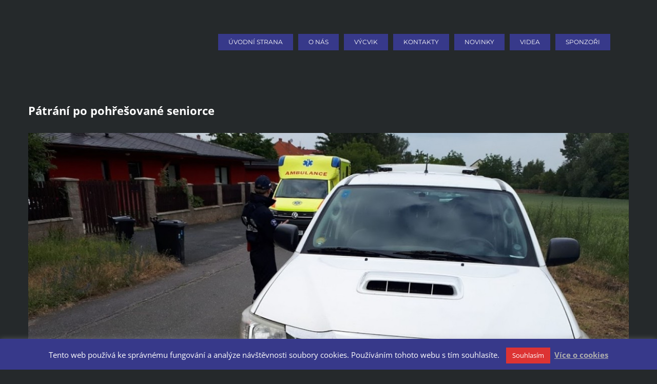

--- FILE ---
content_type: text/html; charset=UTF-8
request_url: https://www.hasicskysborpribram.cz/patrani-po-pohresovane-seniorce/
body_size: 31688
content:
<!DOCTYPE html>
<html class="avada-html-layout-wide avada-html-header-position-top avada-header-color-not-opaque" lang="cs" prefix="og: http://ogp.me/ns# fb: http://ogp.me/ns/fb#">
<head>
	<meta http-equiv="X-UA-Compatible" content="IE=edge" />
	<meta http-equiv="Content-Type" content="text/html; charset=utf-8"/>
	<meta name="viewport" content="width=device-width, initial-scale=1" />
	<meta name='robots' content='index, follow, max-image-preview:large, max-snippet:-1, max-video-preview:-1' />
	<style>img:is([sizes="auto" i], [sizes^="auto," i]) { contain-intrinsic-size: 3000px 1500px }</style>
	
	<!-- This site is optimized with the Yoast SEO plugin v24.7 - https://yoast.com/wordpress/plugins/seo/ -->
	<title>Pátrání po pohřešované seniorce - Hasičský sbor Příbram</title><style id="rocket-critical-css">#cookie-law-info-bar{font-size:15px;margin:0 auto;padding:12px 10px;position:absolute;text-align:center;box-sizing:border-box;width:100%;z-index:9999;display:none;left:0px;font-weight:300;box-shadow:0 -1px 10px 0 rgba(172,171,171,0.3)}#cookie-law-info-again{font-size:10pt;margin:0;padding:5px 10px;text-align:center;z-index:9999;box-shadow:#161616 2px 2px 5px 2px}#cookie-law-info-bar span{vertical-align:middle}.cli-plugin-button,.cli-plugin-button:visited{display:inline-block;padding:9px 12px;color:#fff;text-decoration:none;position:relative;margin-left:5px;text-decoration:none}.cli-plugin-main-link{margin-left:0px;font-weight:550;text-decoration:underline}.cli-plugin-button,.cli-plugin-button:visited,.medium.cli-plugin-button,.medium.cli-plugin-button:visited{font-size:13px;font-weight:400;line-height:1}.cli-plugin-button{margin-top:5px}.cli-bar-popup{-moz-background-clip:padding;-webkit-background-clip:padding;background-clip:padding-box;-webkit-border-radius:30px;-moz-border-radius:30px;border-radius:30px;padding:20px}.cli-container-fluid{padding-right:15px;padding-left:15px;margin-right:auto;margin-left:auto}.cli-row{display:-ms-flexbox;display:flex;-ms-flex-wrap:wrap;flex-wrap:wrap;margin-right:-15px;margin-left:-15px}.cli-align-items-stretch{-ms-flex-align:stretch!important;align-items:stretch!important}.cli-px-0{padding-left:0;padding-right:0}.cli-btn{font-size:14px;display:inline-block;font-weight:400;text-align:center;white-space:nowrap;vertical-align:middle;border:1px solid transparent;padding:.5rem 1.25rem;line-height:1;border-radius:.25rem}.cli-modal-backdrop{position:fixed;top:0;right:0;bottom:0;left:0;z-index:1040;background-color:#000;display:none}.cli-modal-backdrop.cli-fade{opacity:0}.cli-modal a{text-decoration:none}.cli-modal .cli-modal-dialog{position:relative;width:auto;margin:.5rem;font-family:-apple-system,BlinkMacSystemFont,"Segoe UI",Roboto,"Helvetica Neue",Arial,sans-serif,"Apple Color Emoji","Segoe UI Emoji","Segoe UI Symbol";font-size:1rem;font-weight:400;line-height:1.5;color:#212529;text-align:left;display:-ms-flexbox;display:flex;-ms-flex-align:center;align-items:center;min-height:calc(100% - (.5rem * 2))}@media (min-width:576px){.cli-modal .cli-modal-dialog{max-width:500px;margin:1.75rem auto;min-height:calc(100% - (1.75rem * 2))}}@media (min-width:992px){.cli-modal .cli-modal-dialog{max-width:900px}}.cli-modal-content{position:relative;display:-ms-flexbox;display:flex;-ms-flex-direction:column;flex-direction:column;width:100%;background-color:#fff;background-clip:padding-box;border-radius:.3rem;outline:0}.cli-modal .cli-modal-close{position:absolute;right:10px;top:10px;z-index:1;padding:0;background-color:transparent!important;border:0;-webkit-appearance:none;font-size:1.5rem;font-weight:700;line-height:1;color:#000;text-shadow:0 1px 0 #fff}.cli-switch{display:inline-block;position:relative;min-height:1px;padding-left:70px;font-size:14px}.cli-switch input[type="checkbox"]{display:none}.cli-switch .cli-slider{background-color:#e3e1e8;height:24px;width:50px;bottom:0;left:0;position:absolute;right:0;top:0}.cli-switch .cli-slider:before{background-color:#fff;bottom:2px;content:"";height:20px;left:2px;position:absolute;width:20px}.cli-switch input:checked+.cli-slider{background-color:#00acad}.cli-switch input:checked+.cli-slider:before{transform:translateX(26px)}.cli-switch .cli-slider{border-radius:34px}.cli-switch .cli-slider:before{border-radius:50%}.cli-tab-content{background:#ffffff}.cli-tab-content{width:100%;padding:30px}@media (max-width:767px){.cli-tab-content{padding:30px 10px}}.cli-container-fluid{padding-right:15px;padding-left:15px;margin-right:auto;margin-left:auto}.cli-row{display:-ms-flexbox;display:flex;-ms-flex-wrap:wrap;flex-wrap:wrap;margin-right:-15px;margin-left:-15px}.cli-align-items-stretch{-ms-flex-align:stretch!important;align-items:stretch!important}.cli-px-0{padding-left:0;padding-right:0}.cli-btn{font-size:14px;display:inline-block;font-weight:400;text-align:center;white-space:nowrap;vertical-align:middle;border:1px solid transparent;padding:.5rem 1.25rem;line-height:1;border-radius:.25rem}.cli-modal-backdrop{position:fixed;top:0;right:0;bottom:0;left:0;z-index:1040;background-color:#000;-webkit-transform:scale(0);transform:scale(0)}.cli-modal-backdrop.cli-fade{opacity:0}.cli-modal{position:fixed;top:0;right:0;bottom:0;left:0;z-index:99999;transform:scale(0);overflow:hidden;outline:0}.cli-modal a{text-decoration:none}.cli-modal .cli-modal-dialog{position:relative;width:auto;margin:.5rem;font-family:inherit;font-size:1rem;font-weight:400;line-height:1.5;color:#212529;text-align:left;display:-ms-flexbox;display:flex;-ms-flex-align:center;align-items:center;min-height:calc(100% - (.5rem * 2))}@media (min-width:576px){.cli-modal .cli-modal-dialog{max-width:500px;margin:1.75rem auto;min-height:calc(100% - (1.75rem * 2))}}.cli-modal-content{position:relative;display:-ms-flexbox;display:flex;-ms-flex-direction:column;flex-direction:column;width:100%;background-color:#fff;background-clip:padding-box;border-radius:.2rem;box-sizing:border-box;outline:0}.cli-switch{display:inline-block;position:relative;min-height:1px;padding-left:38px;font-size:14px}.cli-switch input[type="checkbox"]{display:none}.cli-switch .cli-slider{background-color:#e3e1e8;height:20px;width:38px;bottom:0;left:0;position:absolute;right:0;top:0}.cli-switch .cli-slider:before{background-color:#fff;bottom:2px;content:"";height:15px;left:3px;position:absolute;width:15px}.cli-switch input:checked+.cli-slider{background-color:#61a229}.cli-switch input:checked+.cli-slider:before{transform:translateX(18px)}.cli-switch .cli-slider{border-radius:34px;font-size:0}.cli-switch .cli-slider:before{border-radius:50%}.cli-tab-content{background:#ffffff}.cli-tab-content{width:100%;padding:5px 30px 5px 5px;box-sizing:border-box}@media (max-width:767px){.cli-tab-content{padding:30px 10px}}.cli-tab-footer .cli-btn{background-color:#00acad;padding:10px 15px;text-decoration:none}.cli-tab-footer .wt-cli-privacy-accept-btn{background-color:#61a229;color:#ffffff;border-radius:0}.cli-tab-footer{width:100%;text-align:right;padding:20px 0}.cli-col-12{width:100%}.cli-tab-header{display:flex;justify-content:space-between}.cli-tab-header a:before{width:10px;height:2px;left:0;top:calc(50% - 1px)}.cli-tab-header a:after{width:2px;height:10px;left:4px;top:calc(50% - 5px);-webkit-transform:none;transform:none}.cli-tab-header a:before{width:7px;height:7px;border-right:1px solid #4a6e78;border-bottom:1px solid #4a6e78;content:" ";transform:rotate(-45deg);margin-right:10px}.cli-tab-header a.cli-nav-link{position:relative;display:flex;align-items:center;font-size:14px;color:#000;text-transform:capitalize}.cli-tab-header{border-radius:5px;padding:12px 15px;background-color:#f2f2f2}.cli-modal .cli-modal-close{position:absolute;right:0;top:0;z-index:1;-webkit-appearance:none;width:40px;height:40px;padding:0;border-radius:50%;padding:10px;background:transparent;border:none;min-width:40px}.cli-tab-container h4{font-family:inherit;font-size:16px;margin-bottom:15px;margin:10px 0}#cliSettingsPopup .cli-tab-section-container{padding-top:12px}.cli-privacy-content-text{font-size:14px;line-height:1.4;margin-top:0;padding:0;color:#000}.cli-tab-content{display:none}.cli-tab-section .cli-tab-content{padding:10px 20px 5px 20px}.cli-tab-section{margin-top:5px}@media (min-width:992px){.cli-modal .cli-modal-dialog{max-width:645px}}.cli-switch .cli-slider:after{content:attr(data-cli-disable);position:absolute;right:50px;color:#000;font-size:12px;text-align:right;min-width:80px}.cli-switch input:checked+.cli-slider:after{content:attr(data-cli-enable)}.cli-privacy-overview:not(.cli-collapsed) .cli-privacy-content{max-height:60px;overflow:hidden}a.cli-privacy-readmore{font-size:12px;margin-top:12px;display:inline-block;padding-bottom:0;color:#000;text-decoration:underline}.cli-modal-footer{position:relative}a.cli-privacy-readmore:before{content:attr(data-readmore-text)}.cli-modal-close svg{fill:#000}span.cli-necessary-caption{color:#000;font-size:12px}.cli-tab-container .cli-row{max-height:500px;overflow-y:auto}.wt-cli-sr-only{display:none;font-size:16px}.wt-cli-necessary-checkbox{display:none!important}.wt-cli-privacy-overview-actions{padding-bottom:0}.wt-cli-cookie-description{font-size:14px;line-height:1.4;margin-top:0;padding:0;color:#000}*{box-sizing:border-box}.fusion-clearfix{clear:both;zoom:1}.fusion-clearfix:after,.fusion-clearfix:before{content:" ";display:table}.fusion-clearfix:after{clear:both}input[type=search],input[type=submit]{-webkit-appearance:none;-webkit-border-radius:0}input[type=search]::-webkit-search-decoration{-webkit-appearance:none}html{overflow-x:hidden;overflow-y:scroll}body{margin:0;color:#747474;min-width:320px;-webkit-text-size-adjust:100%;font:13px/20px PTSansRegular,Arial,Helvetica,sans-serif}#wrapper{overflow:visible}img{border-style:none;vertical-align:top;max-width:100%;height:auto}a{text-decoration:none}input{font-family:var(--body_typography-font-family,inherit);vertical-align:middle;color:#000}form{margin:0;padding:0;border-style:none}#content:after,.clearfix:after{content:"";display:table;clear:both}#main{padding:55px 10px 45px;clear:both}h1.entry-title{margin-top:0;margin-bottom:28px}.fusion-content-widget-area>section:last-child{margin-bottom:0}.fusion-content-widget-area .widget{margin-bottom:45px;position:relative}.fusion-content-widget-area .widget ul{list-style:none;margin:0;padding:0}.fusion-content-widget-area .widget li{margin:0;padding:0;display:block}.fusion-content-widget-area .widget li a{display:inline}.fusion-content-widget-area .widget li a{color:#838383}.fusion-content-widget-area .widget_recent_entries ul{padding:0}#content{width:71.1702128%;float:left;min-height:1px}.post{margin-bottom:65px}.single-post .post{margin-bottom:0}.sidebar{width:23.4042553%;float:right}.sidebar .widget{margin-bottom:45px;position:relative}.sidebar .widget ul{list-style:none;margin:0;padding:0}.sidebar .widget li{margin:0;padding:0;display:block}.s{float:none}.post-content p{margin:0 0 20px}.fusion-widget-area .widget_recent_entries li a:before{position:absolute;font-family:icomoon;content:"\f105";margin-left:-12px}.fusion-widget-area .widget_recent_entries li{display:block;padding:10px 10px 10px 12px;border-bottom:1px solid #e7e6e6;position:relative}.fusion-widget-area .widget>ul>li:first-child{padding-top:0}.to-top-right #toTop{right:75px}#toTop{background-color:#333;border-radius:4px 4px 0 0;bottom:0;height:35px;position:fixed;text-align:center;width:48px;opacity:0;z-index:100000;line-height:1}#toTop:before{line-height:35px;content:"\f106";-webkit-font-smoothing:antialiased;font-family:icomoon;font-size:22px;color:#fff}.layout-wide-mode #wrapper{width:100%;max-width:none}#sliders-container{position:relative}.searchform .fusion-search-form-content{display:flex;align-items:center;overflow:hidden;width:100%}.searchform .fusion-search-form-content .fusion-search-field{flex-grow:1}.searchform .fusion-search-form-content .fusion-search-field input{background-color:#fff;border:1px solid #d2d2d2;color:#747474;font-size:13px;padding:8px 15px;height:33px;width:100%;box-sizing:border-box;margin:0;outline:0}.searchform .fusion-search-form-content .fusion-search-button input[type=submit]{background:#000;border:none;border-radius:0;color:#fff;font-size:1em;height:33px;line-height:33px;margin:0;padding:0;width:33px;text-indent:0;font-family:icomoon;font-weight:400;text-shadow:none;-webkit-font-smoothing:antialiased}.fusion-main-menu-search-overlay .fusion-main-menu>.fusion-menu{display:flex;flex-wrap:wrap}.fusion-main-menu-search-overlay .fusion-main-menu>.fusion-overlay-search{display:flex;visibility:hidden;align-items:center;opacity:0;position:absolute;top:50%;left:50%;transform:translate(-50%,-150%);width:100%}.fusion-main-menu-search-overlay .fusion-main-menu>.fusion-overlay-search .fusion-search-form{flex-grow:2}.fusion-main-menu-search-overlay .fusion-main-menu>.fusion-overlay-search .fusion-close-search{overflow:hidden;position:relative;display:inline-block}.fusion-main-menu-search-overlay .fusion-main-menu>.fusion-overlay-search .fusion-close-search:after,.fusion-main-menu-search-overlay .fusion-main-menu>.fusion-overlay-search .fusion-close-search:before{content:"";position:absolute;top:50%;left:0;height:2px;width:100%;margin-top:-1px}.fusion-main-menu-search-overlay .fusion-main-menu>.fusion-overlay-search .fusion-close-search:before{transform:rotate(45deg)}.fusion-main-menu-search-overlay .fusion-main-menu>.fusion-overlay-search .fusion-close-search:after{transform:rotate(-45deg)}.fusion-overlay-search{position:absolute;opacity:0}.flex-control-nav,.flex-direction-nav,.flexslider .slides{margin:0;padding:0;list-style:none;z-index:1000}.flexslider{margin:0;padding:0}.flexslider .slides{overflow:hidden}.flexslider .slides li{display:none;-webkit-backface-visibility:hidden}.flexslider .slides img{width:100%;max-width:100%;display:block}.flexslider .slides:after{content:".";display:block;clear:both;visibility:hidden;line-height:0;height:0}.flex-control-nav,.flex-direction-nav,.flexslider .slides{z-index:2}.flexslider{margin:0 0 60px;background-color:transparent;position:relative}.flex-direction-nav{height:0}.flex-direction-nav a{font-family:icomoon;width:30px;height:30px;margin:-20px 0 0;background-color:rgba(0,0,0,.5);background-repeat:no-repeat;position:absolute;top:50%;opacity:0;z-index:100;overflow:hidden;text-align:center;line-height:30px;font-size:16px;font-weight:400;-webkit-font-smoothing:none;color:#fff}.flex-direction-nav .flex-next{right:0;text-indent:2px}.flex-direction-nav .flex-prev{left:0;text-indent:-2px}.flex-direction-nav .flex-disabled{opacity:0;display:none;visibility:hidden}.flex-control-nav{width:100%;position:absolute;bottom:0;text-align:center}.fusion-row{margin:0 auto;zoom:1}.fusion-row:after,.fusion-row:before{content:" ";display:table}.fusion-row:after{clear:both}article,aside,header,main,nav,section{display:block}.screen-reader-text{border:0;clip:rect(1px,1px,1px,1px);-webkit-clip-path:inset(50%);clip-path:inset(50%);height:1px;margin:-1px;overflow:hidden;padding:0;position:absolute!important;width:1px;word-wrap:normal!important}.post-content p{margin-top:0;margin-bottom:20px}.rich-snippet-hidden{display:none}.fusion-disable-outline input{outline:0}.fusion-flexslider.fusion-post-slideshow{overflow:visible}.single-post .fusion-post-slideshow{margin-bottom:30px}[class*=" fusion-icon-"]{font-family:icomoon!important;speak:never;font-style:normal;font-weight:400;font-variant:normal;text-transform:none;line-height:1;-webkit-font-smoothing:antialiased;-moz-osx-font-smoothing:grayscale}.fusion-icon-bars:before{content:"\f0c9"}:root{--button_padding:11px 23px;--button_font_size:13px;--button_line_height:16px}@font-face{font-family:'Montserrat';font-style:normal;font-weight:400;src:url(https://fonts.gstatic.com/s/montserrat/v15/JTUSjIg1_i6t8kCHKm459WRhzSTh89ZNpQ.woff) format('woff');unicode-range:U+0460-052F,U+1C80-1C88,U+20B4,U+2DE0-2DFF,U+A640-A69F,U+FE2E-FE2F}@font-face{font-family:'Montserrat';font-style:normal;font-weight:400;src:url(https://fonts.gstatic.com/s/montserrat/v15/JTUSjIg1_i6t8kCHKm459W1hzSTh89ZNpQ.woff) format('woff');unicode-range:U+0400-045F,U+0490-0491,U+04B0-04B1,U+2116}@font-face{font-family:'Montserrat';font-style:normal;font-weight:400;src:url(https://fonts.gstatic.com/s/montserrat/v15/JTUSjIg1_i6t8kCHKm459WZhzSTh89ZNpQ.woff) format('woff');unicode-range:U+0102-0103,U+0110-0111,U+0128-0129,U+0168-0169,U+01A0-01A1,U+01AF-01B0,U+1EA0-1EF9,U+20AB}@font-face{font-family:'Montserrat';font-style:normal;font-weight:400;src:url(https://fonts.gstatic.com/s/montserrat/v15/JTUSjIg1_i6t8kCHKm459WdhzSTh89ZNpQ.woff) format('woff');unicode-range:U+0100-024F,U+0259,U+1E00-1EFF,U+2020,U+20A0-20AB,U+20AD-20CF,U+2113,U+2C60-2C7F,U+A720-A7FF}@font-face{font-family:'Montserrat';font-style:normal;font-weight:400;src:url(https://fonts.gstatic.com/s/montserrat/v15/JTUSjIg1_i6t8kCHKm459WlhzSTh89Y.woff) format('woff');unicode-range:U+0000-00FF,U+0131,U+0152-0153,U+02BB-02BC,U+02C6,U+02DA,U+02DC,U+2000-206F,U+2074,U+20AC,U+2122,U+2191,U+2193,U+2212,U+2215,U+FEFF,U+FFFD}@font-face{font-family:'Open Sans';font-style:italic;font-weight:400;src:url(https://fonts.gstatic.com/s/opensans/v20/mem6YaGs126MiZpBA-UFUK0UdctGAK6bt6o.woff) format('woff');unicode-range:U+0460-052F,U+1C80-1C88,U+20B4,U+2DE0-2DFF,U+A640-A69F,U+FE2E-FE2F}@font-face{font-family:'Open Sans';font-style:italic;font-weight:400;src:url(https://fonts.gstatic.com/s/opensans/v20/mem6YaGs126MiZpBA-UFUK0ddctGAK6bt6o.woff) format('woff');unicode-range:U+0400-045F,U+0490-0491,U+04B0-04B1,U+2116}@font-face{font-family:'Open Sans';font-style:italic;font-weight:400;src:url(https://fonts.gstatic.com/s/opensans/v20/mem6YaGs126MiZpBA-UFUK0VdctGAK6bt6o.woff) format('woff');unicode-range:U+1F00-1FFF}@font-face{font-family:'Open Sans';font-style:italic;font-weight:400;src:url(https://fonts.gstatic.com/s/opensans/v20/mem6YaGs126MiZpBA-UFUK0adctGAK6bt6o.woff) format('woff');unicode-range:U+0370-03FF}@font-face{font-family:'Open Sans';font-style:italic;font-weight:400;src:url(https://fonts.gstatic.com/s/opensans/v20/mem6YaGs126MiZpBA-UFUK0WdctGAK6bt6o.woff) format('woff');unicode-range:U+0102-0103,U+0110-0111,U+0128-0129,U+0168-0169,U+01A0-01A1,U+01AF-01B0,U+1EA0-1EF9,U+20AB}@font-face{font-family:'Open Sans';font-style:italic;font-weight:400;src:url(https://fonts.gstatic.com/s/opensans/v20/mem6YaGs126MiZpBA-UFUK0XdctGAK6bt6o.woff) format('woff');unicode-range:U+0100-024F,U+0259,U+1E00-1EFF,U+2020,U+20A0-20AB,U+20AD-20CF,U+2113,U+2C60-2C7F,U+A720-A7FF}@font-face{font-family:'Open Sans';font-style:italic;font-weight:400;src:url(https://fonts.gstatic.com/s/opensans/v20/mem6YaGs126MiZpBA-UFUK0ZdctGAK6b.woff) format('woff');unicode-range:U+0000-00FF,U+0131,U+0152-0153,U+02BB-02BC,U+02C6,U+02DA,U+02DC,U+2000-206F,U+2074,U+20AC,U+2122,U+2191,U+2193,U+2212,U+2215,U+FEFF,U+FFFD}@font-face{font-family:'Open Sans';font-style:italic;font-weight:700;src:url(https://fonts.gstatic.com/s/opensans/v20/memnYaGs126MiZpBA-UFUKWiUNhmIqWxjaPXZSk.woff) format('woff');unicode-range:U+0460-052F,U+1C80-1C88,U+20B4,U+2DE0-2DFF,U+A640-A69F,U+FE2E-FE2F}@font-face{font-family:'Open Sans';font-style:italic;font-weight:700;src:url(https://fonts.gstatic.com/s/opensans/v20/memnYaGs126MiZpBA-UFUKWiUNhvIqWxjaPXZSk.woff) format('woff');unicode-range:U+0400-045F,U+0490-0491,U+04B0-04B1,U+2116}@font-face{font-family:'Open Sans';font-style:italic;font-weight:700;src:url(https://fonts.gstatic.com/s/opensans/v20/memnYaGs126MiZpBA-UFUKWiUNhnIqWxjaPXZSk.woff) format('woff');unicode-range:U+1F00-1FFF}@font-face{font-family:'Open Sans';font-style:italic;font-weight:700;src:url(https://fonts.gstatic.com/s/opensans/v20/memnYaGs126MiZpBA-UFUKWiUNhoIqWxjaPXZSk.woff) format('woff');unicode-range:U+0370-03FF}@font-face{font-family:'Open Sans';font-style:italic;font-weight:700;src:url(https://fonts.gstatic.com/s/opensans/v20/memnYaGs126MiZpBA-UFUKWiUNhkIqWxjaPXZSk.woff) format('woff');unicode-range:U+0102-0103,U+0110-0111,U+0128-0129,U+0168-0169,U+01A0-01A1,U+01AF-01B0,U+1EA0-1EF9,U+20AB}@font-face{font-family:'Open Sans';font-style:italic;font-weight:700;src:url(https://fonts.gstatic.com/s/opensans/v20/memnYaGs126MiZpBA-UFUKWiUNhlIqWxjaPXZSk.woff) format('woff');unicode-range:U+0100-024F,U+0259,U+1E00-1EFF,U+2020,U+20A0-20AB,U+20AD-20CF,U+2113,U+2C60-2C7F,U+A720-A7FF}@font-face{font-family:'Open Sans';font-style:italic;font-weight:700;src:url(https://fonts.gstatic.com/s/opensans/v20/memnYaGs126MiZpBA-UFUKWiUNhrIqWxjaPX.woff) format('woff');unicode-range:U+0000-00FF,U+0131,U+0152-0153,U+02BB-02BC,U+02C6,U+02DA,U+02DC,U+2000-206F,U+2074,U+20AC,U+2122,U+2191,U+2193,U+2212,U+2215,U+FEFF,U+FFFD}@font-face{font-family:'Open Sans';font-style:normal;font-weight:400;src:url(https://fonts.gstatic.com/s/opensans/v20/mem8YaGs126MiZpBA-UFWJ0df8pkAp6a.woff) format('woff');unicode-range:U+0460-052F,U+1C80-1C88,U+20B4,U+2DE0-2DFF,U+A640-A69F,U+FE2E-FE2F}@font-face{font-family:'Open Sans';font-style:normal;font-weight:400;src:url(https://fonts.gstatic.com/s/opensans/v20/mem8YaGs126MiZpBA-UFUZ0df8pkAp6a.woff) format('woff');unicode-range:U+0400-045F,U+0490-0491,U+04B0-04B1,U+2116}@font-face{font-family:'Open Sans';font-style:normal;font-weight:400;src:url(https://fonts.gstatic.com/s/opensans/v20/mem8YaGs126MiZpBA-UFWZ0df8pkAp6a.woff) format('woff');unicode-range:U+1F00-1FFF}@font-face{font-family:'Open Sans';font-style:normal;font-weight:400;src:url(https://fonts.gstatic.com/s/opensans/v20/mem8YaGs126MiZpBA-UFVp0df8pkAp6a.woff) format('woff');unicode-range:U+0370-03FF}@font-face{font-family:'Open Sans';font-style:normal;font-weight:400;src:url(https://fonts.gstatic.com/s/opensans/v20/mem8YaGs126MiZpBA-UFWp0df8pkAp6a.woff) format('woff');unicode-range:U+0102-0103,U+0110-0111,U+0128-0129,U+0168-0169,U+01A0-01A1,U+01AF-01B0,U+1EA0-1EF9,U+20AB}@font-face{font-family:'Open Sans';font-style:normal;font-weight:400;src:url(https://fonts.gstatic.com/s/opensans/v20/mem8YaGs126MiZpBA-UFW50df8pkAp6a.woff) format('woff');unicode-range:U+0100-024F,U+0259,U+1E00-1EFF,U+2020,U+20A0-20AB,U+20AD-20CF,U+2113,U+2C60-2C7F,U+A720-A7FF}@font-face{font-family:'Open Sans';font-style:normal;font-weight:400;src:url(https://fonts.gstatic.com/s/opensans/v20/mem8YaGs126MiZpBA-UFVZ0df8pkAg.woff) format('woff');unicode-range:U+0000-00FF,U+0131,U+0152-0153,U+02BB-02BC,U+02C6,U+02DA,U+02DC,U+2000-206F,U+2074,U+20AC,U+2122,U+2191,U+2193,U+2212,U+2215,U+FEFF,U+FFFD}@font-face{font-family:'Open Sans';font-style:normal;font-weight:700;src:url(https://fonts.gstatic.com/s/opensans/v20/mem5YaGs126MiZpBA-UN7rgOX-hvKKSTj5PW.woff) format('woff');unicode-range:U+0460-052F,U+1C80-1C88,U+20B4,U+2DE0-2DFF,U+A640-A69F,U+FE2E-FE2F}@font-face{font-family:'Open Sans';font-style:normal;font-weight:700;src:url(https://fonts.gstatic.com/s/opensans/v20/mem5YaGs126MiZpBA-UN7rgOVuhvKKSTj5PW.woff) format('woff');unicode-range:U+0400-045F,U+0490-0491,U+04B0-04B1,U+2116}@font-face{font-family:'Open Sans';font-style:normal;font-weight:700;src:url(https://fonts.gstatic.com/s/opensans/v20/mem5YaGs126MiZpBA-UN7rgOXuhvKKSTj5PW.woff) format('woff');unicode-range:U+1F00-1FFF}@font-face{font-family:'Open Sans';font-style:normal;font-weight:700;src:url(https://fonts.gstatic.com/s/opensans/v20/mem5YaGs126MiZpBA-UN7rgOUehvKKSTj5PW.woff) format('woff');unicode-range:U+0370-03FF}@font-face{font-family:'Open Sans';font-style:normal;font-weight:700;src:url(https://fonts.gstatic.com/s/opensans/v20/mem5YaGs126MiZpBA-UN7rgOXehvKKSTj5PW.woff) format('woff');unicode-range:U+0102-0103,U+0110-0111,U+0128-0129,U+0168-0169,U+01A0-01A1,U+01AF-01B0,U+1EA0-1EF9,U+20AB}@font-face{font-family:'Open Sans';font-style:normal;font-weight:700;src:url(https://fonts.gstatic.com/s/opensans/v20/mem5YaGs126MiZpBA-UN7rgOXOhvKKSTj5PW.woff) format('woff');unicode-range:U+0100-024F,U+0259,U+1E00-1EFF,U+2020,U+20A0-20AB,U+20AD-20CF,U+2113,U+2C60-2C7F,U+A720-A7FF}@font-face{font-family:'Open Sans';font-style:normal;font-weight:700;src:url(https://fonts.gstatic.com/s/opensans/v20/mem5YaGs126MiZpBA-UN7rgOUuhvKKSTjw.woff) format('woff');unicode-range:U+0000-00FF,U+0131,U+0152-0153,U+02BB-02BC,U+02C6,U+02DA,U+02DC,U+2000-206F,U+2074,U+20AC,U+2122,U+2191,U+2193,U+2212,U+2215,U+FEFF,U+FFFD}html:not(.avada-html-layout-boxed):not(.avada-html-layout-framed),html:not(.avada-html-layout-boxed):not(.avada-html-layout-framed) body{background-color:#25292b;background-blend-mode:normal}body{background-image:none;background-repeat:repeat}#main,.layout-wide-mode #main,.layout-wide-mode #wrapper,body,html{background-color:#25292b}#main{background-image:none;background-repeat:repeat}.fusion-header-wrapper{position:relative;z-index:10011}.fusion-header-sticky-height{display:none}.fusion-header{padding-left:30px;padding-right:30px;-webkit-backface-visibility:hidden;backface-visibility:hidden}.fusion-mobile-logo{display:none}.fusion-logo{display:block;float:left;max-width:100%;zoom:1}.fusion-logo:after,.fusion-logo:before{content:" ";display:table}.fusion-logo:after{clear:both}.fusion-logo a{display:block;max-width:100%}.fusion-logo img{width:auto}.fusion-main-menu{float:right;position:relative;z-index:200;overflow:hidden}.fusion-main-menu>ul>li{padding-right:45px}.fusion-main-menu>ul>li:last-child{padding-right:0}.fusion-main-menu>ul>li>a{display:flex;align-items:center;line-height:1;-webkit-font-smoothing:subpixel-antialiased}.fusion-main-menu>ul>.fusion-menu-item-button>a{border-color:transparent}.fusion-main-menu ul{list-style:none;margin:0;padding:0}.fusion-main-menu ul a{display:block;box-sizing:content-box}.fusion-main-menu li{float:left;margin:0;padding:0;position:relative}.fusion-sticky-logo-1.fusion-header-v1 .fusion-sticky-logo{display:none}.fusion-mobile-nav-holder{display:none;clear:both;color:#333}.fusion-mobile-nav-holder .menu-text{-webkit-font-smoothing:auto}.fusion-mobile-nav-holder ul{list-style:none;margin:0;padding:0}.fusion-mobile-nav-holder>ul{display:none;list-style:none;margin:0;padding:0;border-left:1px solid transparent;border-right:1px solid transparent;border-bottom:1px solid transparent}.fusion-mobile-menu-text-align-left .fusion-mobile-nav-item a{text-align:left}.fusion-mobile-menu-text-align-left .fusion-mobile-nav-item a{padding-left:12px}.fusion-mobile-menu-design-modern .fusion-mobile-menu-text-align-left .fusion-mobile-nav-item a{padding-left:30px}.fusion-mobile-menu-design-modern .fusion-mobile-nav-holder>ul{border:none;border-top:1px solid transparent}.fusion-mobile-menu-design-modern .fusion-header>.fusion-row{position:relative}.fusion-mobile-nav-item{position:relative;font-size:12px;line-height:normal}.fusion-mobile-nav-item a{color:#333;padding:0 12px;font-size:12px;display:block;border-bottom:1px solid transparent}.fusion-mobile-menu-icons{display:none;position:relative;top:0;right:0;vertical-align:middle;text-align:right}.fusion-mobile-menu-icons a{float:right;font-size:21px;margin-left:20px}body:not(.fusion-header-layout-v6) .fusion-header{-webkit-transform:translate3d(0,0,0);-moz-transform:none}body:not(.fusion-header-layout-v6).fusion-top-header .fusion-main-menu>ul>li>a.fusion-bar-highlight{box-sizing:border-box}.fusion-header-wrapper .fusion-row{padding-left:5%;padding-right:5%}.fusion-header .fusion-row{padding-top:1%;padding-bottom:1%}.layout-wide-mode.avada-has-header-100-width .fusion-header-wrapper .fusion-row{max-width:100%}.fusion-top-header .fusion-header{background-color:rgba(30,33,35,0)}.fusion-header-wrapper .fusion-row{max-width:1170px}html:not(.avada-has-site-width-percent) #main{padding-left:30px;padding-right:30px}.fusion-header .fusion-logo{margin:0px 0px 0px 0px}.fusion-main-menu>ul>li{padding-right:42px}.fusion-main-menu>ul>li>a{border-color:transparent}body:not(.fusion-header-layout-v6) .fusion-main-menu>ul>li>a{height:137px}.avada-menu-highlight-style-bar:not(.fusion-header-layout-v6) .fusion-main-menu>ul>li>a{border-top-width:2px;border-top-style:solid}.fusion-main-menu>ul>li>a{font-family:Montserrat,Arial,Helvetica,sans-serif;font-weight:400;font-size:16px;letter-spacing:0px;font-style:normal}.fusion-main-menu>ul>li>a{color:#ffffff}.fusion-mobile-menu-icons{margin-top:55px}.fusion-mobile-menu-icons a{color:#ffffff}.fusion-mobile-menu-icons a:after,.fusion-mobile-menu-icons a:before{color:#ffffff}body:not(.mobile-menu-design-flyout) .fusion-mobile-nav-item a{height:45px;background-color:#1e2123;border-color:#25292b}.fusion-mobile-nav-holder>ul{border-color:#25292b}.fusion-mobile-nav-holder>ul li a{font-family:"Open Sans";font-weight:400;font-style:normal}.fusion-mobile-nav-holder>ul>li.fusion-mobile-nav-item>a{font-size:12px;letter-spacing:0px}.fusion-mobile-menu-design-modern .fusion-mobile-nav-holder>ul{border-color:#25292b}.fusion-mobile-nav-item a{color:#ffffff;font-size:12px;line-height:45px;letter-spacing:0px}.fusion-mobile-nav-item a:before{color:#ffffff}.searchform .fusion-search-form-content .fusion-search-button input[type=submit],.searchform .fusion-search-form-content .fusion-search-field input,input.s{height:45px;padding-top:0;padding-bottom:0}.searchform .fusion-search-form-content .fusion-search-button input[type=submit]{width:45px}.searchform .fusion-search-form-content .fusion-search-button input[type=submit]{line-height:45px}input.s{background-color:rgba(35,38,40,0.5);font-size:13px;color:#cccccc}.searchform .fusion-search-form-content .fusion-search-field input{background-color:rgba(35,38,40,0.5);font-size:13px}.searchform .fusion-search-form-content .fusion-search-field input{color:#cccccc}.searchform .s::-moz-placeholder,input::-moz-placeholder{color:#cccccc}.searchform .s::-webkit-input-placeholder,input::-webkit-input-placeholder{color:#cccccc}.searchform .s::-ms-input-placeholder,input::-ms-input-placeholder{color:#cccccc}.searchform .fusion-search-form-content .fusion-search-field input,input.s{border-width:1px;border-color:#3e4346;border-radius:0px}.fusion-search-form-classic .searchform:not(.fusion-search-form-clean) .fusion-search-form-content{border-radius:0px;border-width:1px}.to-top-container #toTop{border-radius:4px 4px 0 0}:root{--adminbar-height:32px}@media screen and (max-width:782px){:root{--adminbar-height:46px}}#boxed-wrapper{overflow:hidden}#main .fusion-row{max-width:1170px}html:not(.avada-has-site-width-percent) #main{padding-left:30px;padding-right:30px}body.has-sidebar #main .sidebar{width:23%}body.has-sidebar #content{width:calc(100% - 23% - 80px)}#main{padding-left:30px;padding-right:30px;padding-top:100px;padding-bottom:100px}.fusion-bottom-frame,.fusion-boxed-shadow,.fusion-sides-frame,.fusion-top-frame{display:none}.layout-wide-mode #wrapper{width:100%;max-width:none}.fusion-main-menu-search-overlay .fusion-overlay-search .fusion-search-spacer{width:calc((45px) * .4)}.fusion-main-menu-search-overlay .fusion-overlay-search .fusion-close-search{width:13px;height:13px}.fusion-main-menu-search-overlay .fusion-overlay-search .fusion-close-search:after,.fusion-main-menu-search-overlay .fusion-overlay-search .fusion-close-search:before{background-color:#ffffff}#main .sidebar:not(.fusion-sticky-sidebar){background-color:#25292b}#main .sidebar{padding:0px}.sidebar .widget .heading .widget-title,.sidebar .widget .widget-title{background-color:#1e2123;padding:9px 15px}.sidebar .widget .widget-title{font-size:13px}.sidebar .widget .heading h4,.sidebar .widget .widget-title{color:#ffffff}.fusion-body .fusion-flexslider .flex-direction-nav a{width:30px;height:30px;line-height:30px;font-size:14px}body{font-family:"Open Sans",Arial,Helvetica,sans-serif;font-weight:400;letter-spacing:0px;font-style:normal}body{font-size:15px}body{line-height:2.07}.post .post-content,.sidebar .widget_recent_entries li,body{color:#aaa9a9}.fusion-content-widget-area .widget li a,body a,body a:after,body a:before{color:#ffffff}h1{margin-top:0.67em;margin-bottom:0.67em}.fusion-widget-area h4{font-family:"Open Sans",Arial,Helvetica,sans-serif;font-weight:700;line-height:1.67;letter-spacing:0px;font-style:normal}.fusion-widget-area h4{font-size:15px}.fusion-widget-area h4{color:#ffffff}h4{margin-top:1.33em;margin-bottom:1.33em}#wrapper #main .post>h1.fusion-post-title{font-family:"Open Sans",Arial,Helvetica,sans-serif;font-weight:700;line-height:32px;letter-spacing:0px;font-style:normal}#wrapper #main .post>h1.fusion-post-title{font-size:22px}#wrapper #main .post>h1.fusion-post-title{color:#ffffff}.fusion-search-form-classic .searchform:not(.fusion-search-form-clean) .fusion-search-form-content .fusion-search-field input{border-right:none;border-top-right-radius:0;border-bottom-right-radius:0}.fusion-menu-item-button .menu-text{border-color:#ffffff}.fusion-content-widget-area .widget li a,.fusion-content-widget-area .widget li a:before,.fusion-content-widget-area .widget_recent_entries li{border-color:#3e3e3e}:root{--site_width:1170px;--site_width-int:1170;--margin_offset-top:0px;--margin_offset-bottom:0px;--margin_offset-top-no-percent:0px;--margin_offset-bottom-no-percent:0px;--main_padding-top:100px;--main_padding-top-or-55px:100px;--main_padding-bottom:100px;--hundredp_padding:30px;--hundredp_padding-fallback_to_zero:30px;--hundredp_padding-fallback_to_zero_px:30px;--hundredp_padding-hundred_percent_negative_margin:-30px;--sidebar_width:23%;--sidebar_gutter:80px;--sidebar_2_1_width:21%;--sidebar_2_2_width:21%;--dual_sidebar_gutter:40px;--grid_main_break_point:1099;--side_header_break_point:1100;--content_break_point:800;--typography_sensitivity:0.9;--typography_factor:1.5;--primary_color:#dd3333;--primary_color-85a:rgba(221,51,51,0.85);--primary_color-7a:rgba(221,51,51,0.7);--primary_color-5a:rgba(221,51,51,0.5);--primary_color-35a:rgba(221,51,51,0.35);--primary_color-2a:rgba(221,51,51,0.2);--header_bg_image:;--header_bg_repeat:repeat;--side_header_width:280px;--side_header_width-int:280;--header_padding-top:1%;--header_padding-bottom:1%;--header_padding-left:5%;--header_padding-right:5%;--header_bg_color:rgba(30,33,35,0);--archive_header_bg_color:rgb(30,33,35);--header_border_color:#dd3333;--header_top_bg_color:#dd3333;--tagline_font_size:16px;--tagline_font_color:#ffffff;--header_sticky_bg_color:rgba(30,33,35,0.9);--header_sticky_menu_color:#ffffff;--header_sticky_nav_padding:42px;--header_sticky_nav_font_size:16px;--nav_height:137px;--menu_highlight_background:#a0ce4e;--menu_arrow_size-width:23px;--menu_arrow_size-height:12px;--menu_arrow_size-width-header_border_color_condition_5:;--nav_highlight_border:2px;--nav_padding:42px;--nav_padding-no-zero:42px;--mobile_nav_padding:25px;--dropdown_menu_top_border_size:3px;--dropdown_menu_width:180px;--mainmenu_dropdown_vertical_padding:12px;--main_nav_highlight_radius:0px;--menu_sub_bg_color:rgba(0,0,0,.5);--menu_bg_hover_color:rgba(0,0,0,.8);--menu_sub_sep_color:rgba(255,255,255,0);--menu_h45_bg_color:#29292a;--nav_typography-font-family:Montserrat, Arial, Helvetica, sans-serif;--nav_typography-font-weight:400;--nav_typography-font-size:16px;--nav_typography-font-style:;--nav_typography-letter-spacing:0px;--nav_typography-color:#ffffff;--nav_typography-color-65a:rgba(255,255,255,0.65);--nav_typography-color-35a:rgba(255,255,255,0.35);--menu_text_align:left;--menu_hover_first_color:#dd3333;--menu_hover_first_color-65a:rgba(221,51,51,0.65);--menu_sub_color:#d6d6d6;--nav_dropdown_font_size:14px;--side_nav_font_size:14px;--flyout_menu_icon_font_size:20px;--flyout_menu_icon_font_size_px:20px;--flyout_nav_icons_padding:42px;--flyout_menu_icon_color:#333333;--flyout_menu_icon_hover_color:#a0ce4e;--flyout_menu_background_color:rgba(255,255,255,0.95);--flyout_menu_item_padding:28px;--topmenu_dropwdown_width:180px;--header_top_first_border_color:#ffffff;--header_top_sub_bg_color:#29292a;--header_top_menu_bg_hover_color:#333333;--header_top_menu_sub_sep_color:#3e3e3e;--snav_font_size:12px;--sec_menu_lh:32px;--top-bar-height:21.5px;--snav_color:#ffffff;--header_top_menu_sub_color:#d6d6d6;--header_top_menu_sub_hover_color:#d6d6d6;--mobile_menu_icons_top_margin:55px;--mobile_menu_nav_height:45px;--mobile_header_bg_color:rgb(30,33,35);--mobile_menu_background_color:#1e2123;--mobile_menu_hover_color:#25292b;--mobile_menu_border_color:#25292b;--mobile_menu_toggle_color:#ffffff;--mobile_menu_typography-font-family:"Open Sans";--mobile_menu_typography-font-size:12px;--mobile_menu_typography-font-weight:400;--mobile_menu_typography-line-height:45px;--mobile_menu_typography-letter-spacing:0px;--mobile_menu_typography-color:#ffffff;--mobile_menu_typography-font-style:;--mobile_menu_typography-font-size-30-or-24px:24px;--mobile_menu_typography-font-size-open-submenu:12px;--mobile_menu_font_hover_color:#ffffff;--megamenu_title_size:18px;--megamenu_item_vertical_padding:10px;--menu_icon_size:16px;--menu_icon_color:#ffffff;--menu_icon_hover_color:#dd3333;--menu_thumbnail_size-width:26px;--menu_thumbnail_size-height:16px;--logo_alignment:left;--logo_margin-top:0px;--logo_margin-bottom:0px;--logo_margin-left:0px;--logo_margin-right:0px;--logo_background_color:#a0ce4e;--page_title_height:87px;--page_title_mobile_height:70px;--page_title_bg_color:#191c1e;--page_title_border_color:#1e2123;--page_title_font_size:18px;--page_title_line_height:0.48;--page_title_color:#ffffff;--page_title_subheader_font_size:14px;--page_title_subheader_color:#ffffff;--page_title_bg:none;--page_title_bg_retina:none;--breadcrumbs_font_size:13px;--breadcrumbs_text_color:#ffffff;--breadcrumbs_text_hover_color:#ffffff;--slidingbar_width:300px;--slidingbar_width-percent_to_vw:300px;--slidingbar_content_padding-top:35px;--slidingbar_content_padding-bottom:35px;--slidingbar_content_padding-left:30px;--slidingbar_content_padding-right:30px;--slidingbar_content_align:left;--slidingbar_bg_color:rgba(30,33,35,0);--slidingbar_divider_color:#333638;--slidingbar_toggle_icon_color:#ffffff;--slidingbar_font_size:13px;--slidingbar_headings_color:#dddddd;--slidingbar_text_color:#8c8989;--slidingbar_link_color:#bfbfbf;--slidingbar_link_color_hover:#dd3333;--footerw_bg_image:;--footerw_bg_full-size:initial;--footerw_bg_full-position:center center;--footerw_bg_repeat:repeat;--footerw_bg_pos:center center;--footer_area_padding-top:88px;--footer_area_padding-bottom:100px;--footer_area_padding-left:0px;--footer_area_padding-right:0px;--footer_bg_color:#1e2123;--footer_border_size:12px;--footer_border_color:#1e2123;--footer_divider_line-flex:block;--footer_divider_line_size:1px;--footer_divider_line_style:solid;--footer_divider_color:#333638;--footer_widgets_padding:15px;--copyright_padding-top:23px;--copyright_padding-bottom:21px;--copyright_bg_color:#191c1e;--copyright_border_size:1px;--copyright_border_color:#191c1e;--footer_headings_typography-font-family:Montserrat, Arial, Helvetica, sans-serif;--footer_headings_typography-font-size:14px;--footer_headings_typography-font-weight:400;--footer_headings_typography-line-height:1.5;--footer_headings_typography-font-style:;--footer_headings_typography-letter-spacing:0px;--footer_headings_typography-color:#6c777b;--footer_text_color:#999999;--footer_link_color:#999999;--footer_link_color_hover:#dd3333;--copyright_text_color:#999999;--copyright_link_color:#999999;--copyright_link_color_hover:#ffffff;--copyright_font_size:13px;--sidebar_padding:0px;--sidebar_padding-percent_to_vw:0px;--sidebar_bg_color:#25292b;--sidebar_widget_bg_color:#1e2123;--sidebar_widget_bg_color-opaque-padding:9px 15px;--sidew_font_size:13px;--sidebar_heading_color:#ffffff;--bg_image:none;--bg_repeat:repeat;--bg_color:#25292b;--bg-color-overlay:normal;--bg_pattern:url("//www.hasicskysborpribram.cz/wp-content/themes/Avada/assets/images/patterns/pattern1.png");--content_bg_color:#25292b;--content_bg_image:none;--content_bg_repeat:repeat;--body_typography-font-family:"Open Sans", Arial, Helvetica, sans-serif;--body_typography-font-size:15px;--base-font-size:15;--body_typography-font-weight:400;--body_typography-font-style:;--body_typography-line-height:2.07;--body_typography-letter-spacing:0px;--body_typography-color:#aaa9a9;--link_color:#ffffff;--link_color-8a:rgba(255,255,255,0.8);--h1_typography-font-family:"Open Sans", Arial, Helvetica, sans-serif;--h1_typography-font-weight:700;--h1_typography-line-height:0.48;--h1_typography-letter-spacing:0px;--h1_typography-font-style:;--h1_typography-font-size:100px;--h1_typography-color:#ffffff;--h1_typography-margin-top:0.67em;--h1_typography-margin-bottom:0.67em;--h2_typography-font-family:"Open Sans", Arial, Helvetica, sans-serif;--h2_typography-font-weight:700;--h2_typography-line-height:1.28;--h2_typography-letter-spacing:0px;--h2_typography-font-style:;--h2_typography-font-size:36px;--h2_typography-color:#ffffff;--h2_typography-margin-top:0em;--h2_typography-margin-bottom:.95em;--h3_typography-font-family:"Open Sans", Arial, Helvetica, sans-serif;--h3_typography-font-weight:700;--h3_typography-line-height:1.45;--h3_typography-letter-spacing:1px;--h3_typography-font-style:;--h3_typography-font-size:22px;--h3_typography-color:#ffffff;--h3_typography-margin-top:0em;--h3_typography-margin-bottom:.75em;--h4_typography-font-family:"Open Sans", Arial, Helvetica, sans-serif;--h4_typography-font-weight:700;--h4_typography-line-height:1.67;--h4_typography-letter-spacing:0px;--h4_typography-font-style:;--h4_typography-font-size:15px;--h4_typography-color:#ffffff;--h4_typography-margin-top:1.33em;--h4_typography-margin-bottom:1.33em;--h5_typography-font-family:"Open Sans", Arial, Helvetica, sans-serif;--h5_typography-font-weight:700;--h5_typography-line-height:1.43;--h5_typography-letter-spacing:0px;--h5_typography-font-style:;--h5_typography-font-size:14px;--h5_typography-color:#ffffff;--h5_typography-margin-top:1.67em;--h5_typography-margin-bottom:1.67em;--h6_typography-font-family:"Open Sans", Arial, Helvetica, sans-serif;--h6_typography-font-weight:700;--h6_typography-line-height:1.31;--h6_typography-letter-spacing:0px;--h6_typography-font-style:;--h6_typography-font-size:13px;--h6_typography-color:#ffffff;--h6_typography-margin-top:2.33em;--h6_typography-margin-bottom:2.33em;--post_title_typography-font-family:"Open Sans", Arial, Helvetica, sans-serif;--post_title_typography-font-weight:700;--post_title_typography-line-height:32px;--post_title_typography-letter-spacing:0px;--post_title_typography-font-style:;--post_title_typography-font-size:22px;--post_title_typography-color:#ffffff;--post_titles_extras_typography-font-family:"Open Sans", Arial, Helvetica, sans-serif;--post_titles_extras_typography-font-weight:700;--post_titles_extras_typography-line-height:1.5;--post_titles_extras_typography-letter-spacing:1px;--post_titles_extras_typography-font-style:;--post_titles_extras_typography-font-size:19px;--post_titles_extras_typography-color:#ffffff;--blog_load_more_posts_button_bg_color:#1e2123;--blog_load_more_posts_button_text_color:#fff;--blog_load_more_posts_hover_button_bg_color:rgba(30,33,35,0.8);--blog_load_more_posts_hover_button_text_color:#fff;--blog_archive_grid_column_spacing:40px;--blog_archive_grid_padding-top:30px;--blog_archive_grid_padding-bottom:20px;--blog_archive_grid_padding-left:25px;--blog_archive_grid_padding-right:25px;--dates_box_color:#3e3e3e;--meta_font_size:12px;--portfolio_archive_column_spacing:12px;--portfolio_archive_text_layout-padding:20px 0;--portfolio_archive_text_alignment:left;--portfolio_archive_layout_padding-top:25px;--portfolio_archive_layout_padding-bottom:25px;--portfolio_archive_layout_padding-left:25px;--portfolio_archive_layout_padding-right:25px;--portfolio_archive_load_more_posts_button_bg_color:#ebeaea;--portfolio_archive_load_more_posts_button_text_color:#333;--portfolio_archive_load_more_posts_hover_button_bg_color:rgba(235,234,234,0.8);--portfolio_archive_load_more_posts_hover_button_text_color:#333;--portfolio_meta_font_size:15px;--header_social_links_font_size:17px;--header_social_links_icon_color:#ffffff;--header_social_links_box_color:#37398a;--header_social_links_boxed_radius:2px;--header_social_links_boxed_padding:12px;--footer_social_links_font_size:17px;--footer_social_links_icon_color:#ffffff;--footer_social_links_box_color:#37398a;--footer_social_links_boxed_radius:2px;--footer_social_links_boxed_padding:12px;--sharing_box_tagline_text_color:#ffffff;--social_bg_color:#1e2123;--social_bg_color-0-transparent:;--sharing_social_links_font_size:17px;--sharing_social_links_icon_color:#ffffff;--sharing_social_links_box_color:#37398a;--sharing_social_links_boxed_radius:2px;--sharing_social_links_boxed_padding:12px;--slider_nav_box_dimensions-width:30px;--slider_nav_box_dimensions-height:30px;--slider_arrow_size:14px;--tfes_dimensions-width:100%;--tfes_dimensions-height:400px;--es_title_font_size:42px;--es_caption_font_size:20px;--es_title_color:#333333;--es_caption_color:#747474;--gmap_topmargin:55px;--live_search_results_height:250px;--search_grid_column_spacing:40px;--privacy_bg_color:rgba(0,0,0,0.1);--privacy_color:rgba(0,0,0,0.3);--privacy_bar_padding-top:15px;--privacy_bar_padding-bottom:15px;--privacy_bar_padding-left:30px;--privacy_bar_padding-right:30px;--privacy_bar_bg_color:#363839;--privacy_bar_font_size:13px;--privacy_bar_color:#8c8989;--privacy_bar_link_color:#bfbfbf;--privacy_bar_link_hover_color:#a0ce4e;--privacy_bar_headings_color:#dddddd;--totop_border_radius:4px;--image_rollover_icon_size:24px;--image_gradient_top_color:rgba(221,51,51,0.8);--image_gradient_bottom_color:#dd3333;--image_rollover_text_color:#1e2123;--image_rollover_icon_color:#ffffff;--pagination_width_height:30px;--pagination_box_padding-width:6px;--pagination_box_padding-height:2px;--pagination_border_width:1px;--pagination_border_radius:0px;--pagination_font_size:12px;--form_input_height:45px;--form_input_height-main-menu-search-width:calc(250px + 1.43 * 45px);--form_bg_color:rgba(35,38,40,0.5);--form_text_size:13px;--form_text_color:#cccccc;--form_text_color-35a:rgba(204,204,204,0.35);--form_border_width:1px;--form_border_color:#3e4346;--form_focus_border_color:#d2d2d2;--form_border_radius:0px;--timeline_bg_color:#1e2123;--timeline_bg_color-20px-transparent:20px;--timeline_bg_color-not-transparent:#1e2123;--timeline_color:#1e2123;--grid_separator_color:#3e3e3e;--avada-rev-image-shadow-top:;--avada-rev-image-shadow-bottom:;--carousel_nav_color:rgba(0,0,0,.5);--carousel_hover_color:#000000;--portfolio_element_load_more_posts_button_bg_color:#1e2123;--portfolio_element_load_more_posts_button_text_color:#fff;--portfolio_element_load_more_posts_hover_button_bg_color:rgba(30,33,35,0.8);--portfolio_element_load_more_posts_hover_button_text_color:#fff;--info_bg_color:#ffffff;--info_accent_color:rgba(128,128,128,1);--danger_bg_color:#f2dede;--danger_accent_color:rgba(166,66,66,1);--success_bg_color:#dff0d8;--success_accent_color:rgba(92,163,64,1);--warning_bg_color:#fcf8e3;--warning_accent_color:rgba(217,185,23,1);--alert_border_size:1pxpx;--fusion-audio-max-width-default:100%;--fusion-audio-background-color-default:#1d242d;--fusion-audio-accent-color-default:#ffffff;--fusion-audio-border-size-default:0;--fusion-audio-border-color-default:#ffffff;--fusion-audio-border-top-left-radius-default:0px;--fusion-audio-border-top-right-radius-default:0px;--fusion-audio-border-bottom-right-radius-default:0px;--fusion-audio-border-bottom-left-radius-default:0px;--blog_element_load_more_posts_button_bg_color:#1e2123;--blog_element_load_more_posts_button_text_color:#fff;--blog_element_load_more_posts_hover_button_bg_color:rgba(30,33,35,0.8);--blog_element_load_more_posts_hover_button_text_color:#fff;--button_typography-font-family:Montserrat;--button_typography-font-weight:400;--button_typography-letter-spacing:0px;--button_typography-font-style:;--button_text_transform:uppercase;--button_gradient_top_color:#37398a;--button_gradient_bottom_color:#37398a;--button_gradient_top_color_hover:#dd3333;--button_gradient_bottom_color_hover:#dd3333;--button_accent_color:#ffffff;--button_accent_hover_color:#ffffff;--button_bevel_color:#dd3333;--button_box_shadow:none;--button_border_width:0px;--button_border_radius:0px;--button_border_color:#ffffff;--button_border_hover_color:#ffffff;--checklist_icons_color:#ee6059;--checklist_circle_color:rgba(255,255,255,0);--checklist_divider_color:#3e3e3e;--container_scroll_nav_bg_color:rgba(0,0,0,0.2);--container_scroll_nav_bullet_color:#eeeeee;--countdown_background_color:rgba(0,0,0,.75);--countdown_counter_box_color:rgba(238,96,89,.75);--countdown_counter_text_color:#ffffff;--countdown_label_color:#ffffff;--countdown_heading_text_color:#ffffff;--dropcap_color:#ee6059;--dropcap_text_color:#fff;--icon_color:#ffffff;--icon_color_hover:#ffffff;--icon_circle_color:#3e3e3e;--icon_circle_color_hover:#3e3e3e;--icon_border_size:#ffffff;--icon_border_color:#3e3e3e;--icon_border_color_hover:#3e3e3e;--popover_heading_bg_color:#29292a;--popover_content_bg_color:#3e3e3e;--popover_border_color:#242424;--popover_text_color:#ffffff;--pricing_box_color:#ffffff;--sep_color:#3e3e3e;--social_links_font_size:16px;--social_links_boxed_padding:12px;--tabs_bg_color:#25292b;--tabs_inactive_color:#1e2123;--tabs_border_color:#25292b;--testimonial_bg_color:#3e3e3e;--testimonial_text_color:#ffffff;--title_border_color:#3e3e3e;--accordian_inactive_color:#1e2123;--accordian_active_color:#dd3333;--fusion-video-max-width-default:100%}@media only screen and (max-width:800px){.has-sidebar #content{order:1}.has-sidebar #sidebar{order:2;margin-top:50px}}@media only screen and (max-width:1100px){.fusion-mobile-logo-1 .fusion-standard-logo{display:none}.fusion-mobile-logo{display:inline-block}}@font-face{font-family:"icomoon";src:url('//www.hasicskysborpribram.cz/wp-content/themes/Avada/includes/lib/assets/fonts/icomoon/icomoon.eot');src:url('//www.hasicskysborpribram.cz/wp-content/themes/Avada/includes/lib/assets/fonts/icomoon/icomoon.eot?#iefix') format('embedded-opentype'),url('//www.hasicskysborpribram.cz/wp-content/themes/Avada/includes/lib/assets/fonts/icomoon/icomoon.woff') format('woff'),url('//www.hasicskysborpribram.cz/wp-content/themes/Avada/includes/lib/assets/fonts/icomoon/icomoon.ttf') format('truetype'),url('//www.hasicskysborpribram.cz/wp-content/themes/Avada/includes/lib/assets/fonts/icomoon/icomoon.svg#icomoon') format('svg');font-weight:normal;font-style:normal;font-display:block}.fab,.fas{-moz-osx-font-smoothing:grayscale;-webkit-font-smoothing:antialiased;display:inline-block;font-style:normal;font-variant:normal;text-rendering:auto;line-height:1}@font-face{font-family:"Font Awesome 5 Brands";font-style:normal;font-weight:normal;src:url(//www.hasicskysborpribram.cz/wp-content/themes/Avada/includes/lib/assets/fonts/fontawesome/webfonts/fa-brands-400.eot);src:url(//www.hasicskysborpribram.cz/wp-content/themes/Avada/includes/lib/assets/fonts/fontawesome/webfonts/fa-brands-400.eot?#iefix) format("embedded-opentype"),url(//www.hasicskysborpribram.cz/wp-content/themes/Avada/includes/lib/assets/fonts/fontawesome/webfonts/fa-brands-400.woff2) format("woff2"),url(//www.hasicskysborpribram.cz/wp-content/themes/Avada/includes/lib/assets/fonts/fontawesome/webfonts/fa-brands-400.woff) format("woff"),url(//www.hasicskysborpribram.cz/wp-content/themes/Avada/includes/lib/assets/fonts/fontawesome/webfonts/fa-brands-400.ttf) format("truetype"),url(//www.hasicskysborpribram.cz/wp-content/themes/Avada/includes/lib/assets/fonts/fontawesome/webfonts/fa-brands-400.svg#fontawesome) format("svg");font-display:block}.fab{font-family:"Font Awesome 5 Brands"}@font-face{font-family:"Font Awesome 5 Free";font-style:normal;font-weight:400;src:url(//www.hasicskysborpribram.cz/wp-content/themes/Avada/includes/lib/assets/fonts/fontawesome/webfonts/fa-regular-400.eot);src:url(//www.hasicskysborpribram.cz/wp-content/themes/Avada/includes/lib/assets/fonts/fontawesome/webfonts/fa-regular-400.eot?#iefix) format("embedded-opentype"),url(//www.hasicskysborpribram.cz/wp-content/themes/Avada/includes/lib/assets/fonts/fontawesome/webfonts/fa-regular-400.woff2) format("woff2"),url(//www.hasicskysborpribram.cz/wp-content/themes/Avada/includes/lib/assets/fonts/fontawesome/webfonts/fa-regular-400.woff) format("woff"),url(//www.hasicskysborpribram.cz/wp-content/themes/Avada/includes/lib/assets/fonts/fontawesome/webfonts/fa-regular-400.ttf) format("truetype"),url(//www.hasicskysborpribram.cz/wp-content/themes/Avada/includes/lib/assets/fonts/fontawesome/webfonts/fa-regular-400.svg#fontawesome) format("svg");font-display:block}@font-face{font-family:"Font Awesome 5 Free";font-style:normal;font-weight:900;src:url(//www.hasicskysborpribram.cz/wp-content/themes/Avada/includes/lib/assets/fonts/fontawesome/webfonts/fa-solid-900.eot);src:url(//www.hasicskysborpribram.cz/wp-content/themes/Avada/includes/lib/assets/fonts/fontawesome/webfonts/fa-solid-900.eot?#iefix) format("embedded-opentype"),url(//www.hasicskysborpribram.cz/wp-content/themes/Avada/includes/lib/assets/fonts/fontawesome/webfonts/fa-solid-900.woff2) format("woff2"),url(//www.hasicskysborpribram.cz/wp-content/themes/Avada/includes/lib/assets/fonts/fontawesome/webfonts/fa-solid-900.woff) format("woff"),url(//www.hasicskysborpribram.cz/wp-content/themes/Avada/includes/lib/assets/fonts/fontawesome/webfonts/fa-solid-900.ttf) format("truetype"),url(//www.hasicskysborpribram.cz/wp-content/themes/Avada/includes/lib/assets/fonts/fontawesome/webfonts/fa-solid-900.svg#fontawesome) format("svg");font-display:block}.fas{font-family:"Font Awesome 5 Free";font-weight:900}.fa-address-card:before{content:"\f2bb"}.fa-dog:before{content:"\f6d3"}.fa-handshake:before{content:"\f2b5"}.fa-home:before{content:"\f015"}.fa-rss:before{content:"\f09e"}.fa-user-friends:before{content:"\f500"}.fa-youtube:before{content:"\f167"}.fusion-flexslider.fusion-post-slideshow{overflow:visible}.single-post .fusion-post-slideshow{margin-bottom:30px}.fusion-button{display:inline-block;position:relative;zoom:1;border:1px solid transparent;text-align:center;text-transform:uppercase;text-decoration:none;font-weight:700;box-sizing:border-box}.fusion-button:after,.fusion-button:before{content:" ";display:table}.fusion-button:after{clear:both}.fusion-disable-outline .fusion-button{outline:0}.button-small{padding:9px 20px;line-height:14px;font-size:12px}.button-small .fusion-button-text-left{display:inline-block;padding-left:25px}.button-small .button-icon-divider-left{padding:0 10px}.button-small .button-icon-divider-left i{top:50%;margin-top:-6px;display:block}.button-icon-divider-left{display:inline-block;position:absolute;top:0;height:100%}.button-icon-divider-left i{position:relative}.button-icon-divider-left{left:0;border-right:1px solid}.button-default{background:#37398a;color:#ffffff;border-color:#ffffff}.button-default:visited{color:#ffffff}.fusion-button_span-yes .button-default:not(.fusion-button-span-no){width:100%}.button-default,.fusion-button{font-family:Montserrat;font-weight:400;font-style:normal;letter-spacing:0px;border-width:0px;border-style:solid;border-radius:0px;text-transform:uppercase}.clearfix{clear:both}.fusion-clearfix{zoom:1;clear:both}.fusion-clearfix:after,.fusion-clearfix:before{content:" ";display:table}.fusion-clearfix:after{clear:both}[class*=" fusion-icon-"]{font-family:icomoon!important;speak:never;font-style:normal;font-weight:400;font-variant:normal;text-transform:none;line-height:1;-webkit-font-smoothing:antialiased;-moz-osx-font-smoothing:grayscale}.fusion-icon-bars:before{content:"\f0c9"}.fusion-flexslider{position:relative;margin-bottom:0;padding:0;background-color:transparent;overflow:hidden}.fusion-flexslider .flex-control-nav,.fusion-flexslider .flex-direction-nav,.fusion-flexslider .slides{z-index:100;margin:0;padding:0;list-style:none}.fusion-flexslider .slides{overflow:hidden;float:left}.fusion-flexslider .slides li{display:none;margin:0}.fusion-flexslider .slides img{display:block;width:100%;box-shadow:none;border-radius:0}.fusion-flexslider.fusion-flexslider-loading .slides>li:first-child{display:block;opacity:1!important}.fusion-flexslider.fusion-post-slideshow .slides{float:none}.fusion-flexslider .flex-control-nav{position:absolute;bottom:0;width:100%;text-align:center}.fusion-flexslider .flex-direction-nav{list-style:none}.fusion-flexslider .flex-direction-nav a{z-index:100;position:absolute;top:50%;overflow:hidden;width:30px;height:30px;text-align:center;line-height:30px;background-color:rgba(0,0,0,.5);background-repeat:no-repeat;opacity:0;font-size:14px;font-weight:400;font-family:icomoon;-webkit-font-smoothing:none;color:#fff;transform:translateY(-50%)}.fusion-flexslider .flex-direction-nav .flex-next,.fusion-flexslider .flex-direction-nav .flex-prev{background-color:rgba(0,0,0,.5)}.fusion-flexslider .flex-direction-nav .flex-next{right:0}.fusion-flexslider .flex-direction-nav .flex-prev{left:0}.flex-control-nav,.flex-direction-nav,.flexslider .slides{margin:0;padding:0;list-style:none;z-index:2}.flexslider{padding:0;margin:0 0 60px;background-color:transparent;position:relative}.flexslider .slides{overflow:hidden}.flexslider .slides li{display:none;-webkit-backface-visibility:hidden;margin:0}.flexslider .slides img{width:100%;max-width:100%;display:block}.flexslider .slides:after{content:".";display:block;clear:both;visibility:hidden;line-height:0;height:0}.flex-direction-nav{height:0;list-style:none!important}.flex-direction-nav a{font-family:icomoon;width:30px;height:30px;margin:0;background-color:rgba(0,0,0,.5);background-repeat:no-repeat;position:absolute;top:50%;transform:translateY(-50%);opacity:0;z-index:100;overflow:hidden;text-align:center;line-height:30px;font-size:16px;font-weight:400;-webkit-font-smoothing:none;color:#fff;text-decoration:none}.flex-direction-nav .flex-next{right:0;text-indent:2px}.flex-direction-nav .flex-prev{left:0;text-indent:-2px}.flex-direction-nav .flex-disabled{opacity:0;display:none;visibility:hidden}.flex-control-nav{width:100%;position:absolute;bottom:0;text-align:center}@media screen and (max-width:860px){.flex-direction-nav .flex-prev{opacity:1;left:0}.flex-direction-nav .flex-next{opacity:1;right:0}}.fusion-flexslider .flex-direction-nav a{width:30px;height:30px}.fusion-flexslider .flex-direction-nav a{line-height:30px;font-size:14px}.post-content:not(.fusion-post-content),body:not(.side-header) #wrapper{position:relative}.entry-title{padding-top:100px!important}#sidebar.sidebar{padding-top:100px!important}.screen-reader-text{border:0;clip:rect(1px,1px,1px,1px);-webkit-clip-path:inset(50%);clip-path:inset(50%);height:1px;margin:-1px;overflow:hidden;padding:0;position:absolute;width:1px;word-wrap:normal!important}</style>
	<link rel="canonical" href="https://www.hasicskysborpribram.cz/patrani-po-pohresovane-seniorce/" />
	<meta property="og:locale" content="cs_CZ" />
	<meta property="og:type" content="article" />
	<meta property="og:title" content="Pátrání po pohřešované seniorce - Hasičský sbor Příbram" />
	<meta property="og:url" content="https://www.hasicskysborpribram.cz/patrani-po-pohresovane-seniorce/" />
	<meta property="og:site_name" content="Hasičský sbor Příbram" />
	<meta property="article:publisher" content="https://www.facebook.com/esk-hasisk-jednota-Hasisk-sbor-Pbram-1426929517541580/" />
	<meta property="article:published_time" content="2019-01-31T21:28:26+00:00" />
	<meta property="article:modified_time" content="2019-02-21T09:33:58+00:00" />
	<meta property="og:image" content="https://www.hasicskysborpribram.cz/wp-content/uploads/2018/06/20180614_1730401.jpg" />
	<meta property="og:image:width" content="1243" />
	<meta property="og:image:height" content="932" />
	<meta property="og:image:type" content="image/jpeg" />
	<meta name="author" content="Vašek" />
	<meta name="twitter:label1" content="Napsal(a)" />
	<meta name="twitter:data1" content="Vašek" />
	<meta name="twitter:label2" content="Odhadovaná doba čtení" />
	<meta name="twitter:data2" content="1 minuta" />
	<script type="application/ld+json" class="yoast-schema-graph">{"@context":"https://schema.org","@graph":[{"@type":"Article","@id":"https://www.hasicskysborpribram.cz/patrani-po-pohresovane-seniorce/#article","isPartOf":{"@id":"https://www.hasicskysborpribram.cz/patrani-po-pohresovane-seniorce/"},"author":{"name":"Vašek","@id":"https://www.hasicskysborpribram.cz/#/schema/person/634656296345088eb7e97e5eba746e89"},"headline":"Pátrání po pohřešované seniorce","datePublished":"2019-01-31T21:28:26+00:00","dateModified":"2019-02-21T09:33:58+00:00","mainEntityOfPage":{"@id":"https://www.hasicskysborpribram.cz/patrani-po-pohresovane-seniorce/"},"wordCount":248,"publisher":{"@id":"https://www.hasicskysborpribram.cz/#organization"},"image":{"@id":"https://www.hasicskysborpribram.cz/patrani-po-pohresovane-seniorce/#primaryimage"},"thumbnailUrl":"https://www.hasicskysborpribram.cz/wp-content/uploads/2018/06/20180614_1730401.jpg","articleSection":["Zásah"],"inLanguage":"cs"},{"@type":"WebPage","@id":"https://www.hasicskysborpribram.cz/patrani-po-pohresovane-seniorce/","url":"https://www.hasicskysborpribram.cz/patrani-po-pohresovane-seniorce/","name":"Pátrání po pohřešované seniorce - Hasičský sbor Příbram","isPartOf":{"@id":"https://www.hasicskysborpribram.cz/#website"},"primaryImageOfPage":{"@id":"https://www.hasicskysborpribram.cz/patrani-po-pohresovane-seniorce/#primaryimage"},"image":{"@id":"https://www.hasicskysborpribram.cz/patrani-po-pohresovane-seniorce/#primaryimage"},"thumbnailUrl":"https://www.hasicskysborpribram.cz/wp-content/uploads/2018/06/20180614_1730401.jpg","datePublished":"2019-01-31T21:28:26+00:00","dateModified":"2019-02-21T09:33:58+00:00","breadcrumb":{"@id":"https://www.hasicskysborpribram.cz/patrani-po-pohresovane-seniorce/#breadcrumb"},"inLanguage":"cs","potentialAction":[{"@type":"ReadAction","target":["https://www.hasicskysborpribram.cz/patrani-po-pohresovane-seniorce/"]}]},{"@type":"ImageObject","inLanguage":"cs","@id":"https://www.hasicskysborpribram.cz/patrani-po-pohresovane-seniorce/#primaryimage","url":"https://www.hasicskysborpribram.cz/wp-content/uploads/2018/06/20180614_1730401.jpg","contentUrl":"https://www.hasicskysborpribram.cz/wp-content/uploads/2018/06/20180614_1730401.jpg","width":1243,"height":932},{"@type":"BreadcrumbList","@id":"https://www.hasicskysborpribram.cz/patrani-po-pohresovane-seniorce/#breadcrumb","itemListElement":[{"@type":"ListItem","position":1,"name":"Domů","item":"https://www.hasicskysborpribram.cz/"},{"@type":"ListItem","position":2,"name":"Pátrání po pohřešované seniorce"}]},{"@type":"WebSite","@id":"https://www.hasicskysborpribram.cz/#website","url":"https://www.hasicskysborpribram.cz/","name":"Hasičský sbor Příbram","description":"Hasičský sbor Příbram, záchranáři kynologové","publisher":{"@id":"https://www.hasicskysborpribram.cz/#organization"},"potentialAction":[{"@type":"SearchAction","target":{"@type":"EntryPoint","urlTemplate":"https://www.hasicskysborpribram.cz/?s={search_term_string}"},"query-input":{"@type":"PropertyValueSpecification","valueRequired":true,"valueName":"search_term_string"}}],"inLanguage":"cs"},{"@type":"Organization","@id":"https://www.hasicskysborpribram.cz/#organization","name":"Hasičský sbor Příbram","url":"https://www.hasicskysborpribram.cz/","logo":{"@type":"ImageObject","inLanguage":"cs","@id":"https://www.hasicskysborpribram.cz/#/schema/logo/image/","url":"https://www.hasicskysborpribram.cz/wp-content/uploads/2016/04/hspb_logo_300.png","contentUrl":"https://www.hasicskysborpribram.cz/wp-content/uploads/2016/04/hspb_logo_300.png","width":300,"height":300,"caption":"Hasičský sbor Příbram"},"image":{"@id":"https://www.hasicskysborpribram.cz/#/schema/logo/image/"},"sameAs":["https://www.facebook.com/esk-hasisk-jednota-Hasisk-sbor-Pbram-1426929517541580/"]},{"@type":"Person","@id":"https://www.hasicskysborpribram.cz/#/schema/person/634656296345088eb7e97e5eba746e89","name":"Vašek","image":{"@type":"ImageObject","inLanguage":"cs","@id":"https://www.hasicskysborpribram.cz/#/schema/person/image/","url":"https://secure.gravatar.com/avatar/0e3d2aee3412f69a307c611f08a2dfe9?s=96&d=mm&r=g","contentUrl":"https://secure.gravatar.com/avatar/0e3d2aee3412f69a307c611f08a2dfe9?s=96&d=mm&r=g","caption":"Vašek"},"url":"https://www.hasicskysborpribram.cz/author/vasek/"}]}</script>
	<!-- / Yoast SEO plugin. -->


<link href='https://fonts.gstatic.com' crossorigin rel='preconnect' />
<link rel="alternate" type="application/rss+xml" title="Hasičský sbor Příbram &raquo; RSS zdroj" href="https://www.hasicskysborpribram.cz/feed/" />
<link rel="alternate" type="application/rss+xml" title="Hasičský sbor Příbram &raquo; RSS komentářů" href="https://www.hasicskysborpribram.cz/comments/feed/" />
					<link rel="shortcut icon" href="https://www.hasicskysborpribram.cz/wp-content/uploads/2016/03/favicon-16x16.png" type="image/x-icon" />
		
					<!-- Apple Touch Icon -->
			<link rel="apple-touch-icon" sizes="180x180" href="https://www.hasicskysborpribram.cz/wp-content/uploads/2016/03/apple-icon-114x114.png">
		
					<!-- Android Icon -->
			<link rel="icon" sizes="192x192" href="https://www.hasicskysborpribram.cz/wp-content/uploads/2016/03/apple-icon-57x57.png">
		
					<!-- MS Edge Icon -->
			<meta name="msapplication-TileImage" content="https://www.hasicskysborpribram.cz/wp-content/uploads/2016/03/apple-icon-72x72.png">
				<link rel="alternate" type="application/rss+xml" title="Hasičský sbor Příbram &raquo; RSS komentářů pro Pátrání po pohřešované seniorce" href="https://www.hasicskysborpribram.cz/patrani-po-pohresovane-seniorce/feed/" />

		<meta property="og:title" content="Pátrání po pohřešované seniorce"/>
		<meta property="og:type" content="article"/>
		<meta property="og:url" content="https://www.hasicskysborpribram.cz/patrani-po-pohresovane-seniorce/"/>
		<meta property="og:site_name" content="Hasičský sbor Příbram"/>
		<meta property="og:description" content="31.1.2019 jsme byli PČR požádáni o pomoc při pátrání po pohřešované seniorce nedaleko Nymburka.

Seniorku se podařilo nalézt před dojezdem na místo."/>

									<meta property="og:image" content="https://www.hasicskysborpribram.cz/wp-content/uploads/2018/06/20180614_1730401.jpg"/>
									<!-- This site uses the Google Analytics by ExactMetrics plugin v8.11.1 - Using Analytics tracking - https://www.exactmetrics.com/ -->
							<script data-no-minify="1" src="https://www.hasicskysborpribram.cz/wp-content/cache/busting/1/gtm-ae919af4fbb01769382bbf8e1ccbf14c.js"  data-cfasync="false" data-wpfc-render="false" type="text/javascript" async></script>
			<script data-cfasync="false" data-wpfc-render="false" type="text/javascript">
				var em_version = '8.11.1';
				var em_track_user = true;
				var em_no_track_reason = '';
								var ExactMetricsDefaultLocations = {"page_location":"https:\/\/www.hasicskysborpribram.cz\/patrani-po-pohresovane-seniorce\/"};
								if ( typeof ExactMetricsPrivacyGuardFilter === 'function' ) {
					var ExactMetricsLocations = (typeof ExactMetricsExcludeQuery === 'object') ? ExactMetricsPrivacyGuardFilter( ExactMetricsExcludeQuery ) : ExactMetricsPrivacyGuardFilter( ExactMetricsDefaultLocations );
				} else {
					var ExactMetricsLocations = (typeof ExactMetricsExcludeQuery === 'object') ? ExactMetricsExcludeQuery : ExactMetricsDefaultLocations;
				}

								var disableStrs = [
										'ga-disable-G-D5T98JVB9X',
									];

				/* Function to detect opted out users */
				function __gtagTrackerIsOptedOut() {
					for (var index = 0; index < disableStrs.length; index++) {
						if (document.cookie.indexOf(disableStrs[index] + '=true') > -1) {
							return true;
						}
					}

					return false;
				}

				/* Disable tracking if the opt-out cookie exists. */
				if (__gtagTrackerIsOptedOut()) {
					for (var index = 0; index < disableStrs.length; index++) {
						window[disableStrs[index]] = true;
					}
				}

				/* Opt-out function */
				function __gtagTrackerOptout() {
					for (var index = 0; index < disableStrs.length; index++) {
						document.cookie = disableStrs[index] + '=true; expires=Thu, 31 Dec 2099 23:59:59 UTC; path=/';
						window[disableStrs[index]] = true;
					}
				}

				if ('undefined' === typeof gaOptout) {
					function gaOptout() {
						__gtagTrackerOptout();
					}
				}
								window.dataLayer = window.dataLayer || [];

				window.ExactMetricsDualTracker = {
					helpers: {},
					trackers: {},
				};
				if (em_track_user) {
					function __gtagDataLayer() {
						dataLayer.push(arguments);
					}

					function __gtagTracker(type, name, parameters) {
						if (!parameters) {
							parameters = {};
						}

						if (parameters.send_to) {
							__gtagDataLayer.apply(null, arguments);
							return;
						}

						if (type === 'event') {
														parameters.send_to = exactmetrics_frontend.v4_id;
							var hookName = name;
							if (typeof parameters['event_category'] !== 'undefined') {
								hookName = parameters['event_category'] + ':' + name;
							}

							if (typeof ExactMetricsDualTracker.trackers[hookName] !== 'undefined') {
								ExactMetricsDualTracker.trackers[hookName](parameters);
							} else {
								__gtagDataLayer('event', name, parameters);
							}
							
						} else {
							__gtagDataLayer.apply(null, arguments);
						}
					}

					__gtagTracker('js', new Date());
					__gtagTracker('set', {
						'developer_id.dNDMyYj': true,
											});
					if ( ExactMetricsLocations.page_location ) {
						__gtagTracker('set', ExactMetricsLocations);
					}
										__gtagTracker('config', 'G-D5T98JVB9X', {"forceSSL":"true"} );
										window.gtag = __gtagTracker;										(function () {
						/* https://developers.google.com/analytics/devguides/collection/analyticsjs/ */
						/* ga and __gaTracker compatibility shim. */
						var noopfn = function () {
							return null;
						};
						var newtracker = function () {
							return new Tracker();
						};
						var Tracker = function () {
							return null;
						};
						var p = Tracker.prototype;
						p.get = noopfn;
						p.set = noopfn;
						p.send = function () {
							var args = Array.prototype.slice.call(arguments);
							args.unshift('send');
							__gaTracker.apply(null, args);
						};
						var __gaTracker = function () {
							var len = arguments.length;
							if (len === 0) {
								return;
							}
							var f = arguments[len - 1];
							if (typeof f !== 'object' || f === null || typeof f.hitCallback !== 'function') {
								if ('send' === arguments[0]) {
									var hitConverted, hitObject = false, action;
									if ('event' === arguments[1]) {
										if ('undefined' !== typeof arguments[3]) {
											hitObject = {
												'eventAction': arguments[3],
												'eventCategory': arguments[2],
												'eventLabel': arguments[4],
												'value': arguments[5] ? arguments[5] : 1,
											}
										}
									}
									if ('pageview' === arguments[1]) {
										if ('undefined' !== typeof arguments[2]) {
											hitObject = {
												'eventAction': 'page_view',
												'page_path': arguments[2],
											}
										}
									}
									if (typeof arguments[2] === 'object') {
										hitObject = arguments[2];
									}
									if (typeof arguments[5] === 'object') {
										Object.assign(hitObject, arguments[5]);
									}
									if ('undefined' !== typeof arguments[1].hitType) {
										hitObject = arguments[1];
										if ('pageview' === hitObject.hitType) {
											hitObject.eventAction = 'page_view';
										}
									}
									if (hitObject) {
										action = 'timing' === arguments[1].hitType ? 'timing_complete' : hitObject.eventAction;
										hitConverted = mapArgs(hitObject);
										__gtagTracker('event', action, hitConverted);
									}
								}
								return;
							}

							function mapArgs(args) {
								var arg, hit = {};
								var gaMap = {
									'eventCategory': 'event_category',
									'eventAction': 'event_action',
									'eventLabel': 'event_label',
									'eventValue': 'event_value',
									'nonInteraction': 'non_interaction',
									'timingCategory': 'event_category',
									'timingVar': 'name',
									'timingValue': 'value',
									'timingLabel': 'event_label',
									'page': 'page_path',
									'location': 'page_location',
									'title': 'page_title',
									'referrer' : 'page_referrer',
								};
								for (arg in args) {
																		if (!(!args.hasOwnProperty(arg) || !gaMap.hasOwnProperty(arg))) {
										hit[gaMap[arg]] = args[arg];
									} else {
										hit[arg] = args[arg];
									}
								}
								return hit;
							}

							try {
								f.hitCallback();
							} catch (ex) {
							}
						};
						__gaTracker.create = newtracker;
						__gaTracker.getByName = newtracker;
						__gaTracker.getAll = function () {
							return [];
						};
						__gaTracker.remove = noopfn;
						__gaTracker.loaded = true;
						window['__gaTracker'] = __gaTracker;
					})();
									} else {
										console.log("");
					(function () {
						function __gtagTracker() {
							return null;
						}

						window['__gtagTracker'] = __gtagTracker;
						window['gtag'] = __gtagTracker;
					})();
									}
			</script>
							<!-- / Google Analytics by ExactMetrics -->
		<style id='wp-emoji-styles-inline-css' type='text/css'>

	img.wp-smiley, img.emoji {
		display: inline !important;
		border: none !important;
		box-shadow: none !important;
		height: 1em !important;
		width: 1em !important;
		margin: 0 0.07em !important;
		vertical-align: -0.1em !important;
		background: none !important;
		padding: 0 !important;
	}
</style>
<link rel='preload'  href='https://www.hasicskysborpribram.cz/wp-content/plugins/cookie-law-info/legacy/public/css/cookie-law-info-public.css?ver=3.2.9' data-rocket-async="style" as="style" onload="this.onload=null;this.rel='stylesheet'" type='text/css' media='all' />
<link rel='preload'  href='https://www.hasicskysborpribram.cz/wp-content/plugins/cookie-law-info/legacy/public/css/cookie-law-info-gdpr.css?ver=3.2.9' data-rocket-async="style" as="style" onload="this.onload=null;this.rel='stylesheet'" type='text/css' media='all' />
<link rel='preload'  href='https://www.hasicskysborpribram.cz/wp-content/uploads/fusion-styles/dd76dd0b9b2df4a88484a7afa93b3002.min.css?ver=3.11.2' data-rocket-async="style" as="style" onload="this.onload=null;this.rel='stylesheet'" type='text/css' media='all' />
<style id='rocket-lazyload-inline-css' type='text/css'>
.rll-youtube-player{position:relative;padding-bottom:56.23%;height:0;overflow:hidden;max-width:100%;}.rll-youtube-player iframe{position:absolute;top:0;left:0;width:100%;height:100%;z-index:100;background:0 0}.rll-youtube-player img{bottom:0;display:block;left:0;margin:auto;max-width:100%;width:100%;position:absolute;right:0;top:0;border:none;height:auto;cursor:pointer;-webkit-transition:.4s all;-moz-transition:.4s all;transition:.4s all}.rll-youtube-player img:hover{-webkit-filter:brightness(75%)}.rll-youtube-player .play{height:72px;width:72px;left:50%;top:50%;margin-left:-36px;margin-top:-36px;position:absolute;background:url(https://www.hasicskysborpribram.cz/wp-content/plugins/wp-rocket/assets/img/youtube.png) no-repeat;cursor:pointer}
</style>
<link rel='preload'  href='https://www.hasicskysborpribram.cz/wp-content/plugins/fusion-builder/assets/css/media/fullwidth-md.min.css?ver=3.11.2' data-rocket-async="style" as="style" onload="this.onload=null;this.rel='stylesheet'" type='text/css' media='only screen and (max-width: 1024px)' />
<link rel='preload'  href='https://www.hasicskysborpribram.cz/wp-content/plugins/fusion-builder/assets/css/media/fullwidth-sm.min.css?ver=3.11.2' data-rocket-async="style" as="style" onload="this.onload=null;this.rel='stylesheet'" type='text/css' media='only screen and (max-width: 640px)' />
<link rel='preload'  href='https://www.hasicskysborpribram.cz/wp-content/plugins/fusion-builder/assets/css/media/icon-md.min.css?ver=3.11.2' data-rocket-async="style" as="style" onload="this.onload=null;this.rel='stylesheet'" type='text/css' media='only screen and (max-width: 1024px)' />
<link rel='preload'  href='https://www.hasicskysborpribram.cz/wp-content/plugins/fusion-builder/assets/css/media/icon-sm.min.css?ver=3.11.2' data-rocket-async="style" as="style" onload="this.onload=null;this.rel='stylesheet'" type='text/css' media='only screen and (max-width: 640px)' />
<link rel='preload'  href='https://www.hasicskysborpribram.cz/wp-content/plugins/fusion-builder/assets/css/media/grid-md.min.css?ver=7.11.2' data-rocket-async="style" as="style" onload="this.onload=null;this.rel='stylesheet'" type='text/css' media='only screen and (max-width: 1024px)' />
<link rel='preload'  href='https://www.hasicskysborpribram.cz/wp-content/plugins/fusion-builder/assets/css/media/grid-sm.min.css?ver=7.11.2' data-rocket-async="style" as="style" onload="this.onload=null;this.rel='stylesheet'" type='text/css' media='only screen and (max-width: 640px)' />
<link rel='preload'  href='https://www.hasicskysborpribram.cz/wp-content/plugins/fusion-builder/assets/css/media/image-md.min.css?ver=7.11.2' data-rocket-async="style" as="style" onload="this.onload=null;this.rel='stylesheet'" type='text/css' media='only screen and (max-width: 1024px)' />
<link rel='preload'  href='https://www.hasicskysborpribram.cz/wp-content/plugins/fusion-builder/assets/css/media/image-sm.min.css?ver=7.11.2' data-rocket-async="style" as="style" onload="this.onload=null;this.rel='stylesheet'" type='text/css' media='only screen and (max-width: 640px)' />
<link rel='preload'  href='https://www.hasicskysborpribram.cz/wp-content/plugins/fusion-builder/assets/css/media/person-md.min.css?ver=7.11.2' data-rocket-async="style" as="style" onload="this.onload=null;this.rel='stylesheet'" type='text/css' media='only screen and (max-width: 1024px)' />
<link rel='preload'  href='https://www.hasicskysborpribram.cz/wp-content/plugins/fusion-builder/assets/css/media/person-sm.min.css?ver=7.11.2' data-rocket-async="style" as="style" onload="this.onload=null;this.rel='stylesheet'" type='text/css' media='only screen and (max-width: 640px)' />
<link rel='preload'  href='https://www.hasicskysborpribram.cz/wp-content/plugins/fusion-builder/assets/css/media/section-separator-md.min.css?ver=3.11.2' data-rocket-async="style" as="style" onload="this.onload=null;this.rel='stylesheet'" type='text/css' media='only screen and (max-width: 1024px)' />
<link rel='preload'  href='https://www.hasicskysborpribram.cz/wp-content/plugins/fusion-builder/assets/css/media/section-separator-sm.min.css?ver=3.11.2' data-rocket-async="style" as="style" onload="this.onload=null;this.rel='stylesheet'" type='text/css' media='only screen and (max-width: 640px)' />
<link rel='preload'  href='https://www.hasicskysborpribram.cz/wp-content/plugins/fusion-builder/assets/css/media/social-sharing-md.min.css?ver=7.11.2' data-rocket-async="style" as="style" onload="this.onload=null;this.rel='stylesheet'" type='text/css' media='only screen and (max-width: 1024px)' />
<link rel='preload'  href='https://www.hasicskysborpribram.cz/wp-content/plugins/fusion-builder/assets/css/media/social-sharing-sm.min.css?ver=7.11.2' data-rocket-async="style" as="style" onload="this.onload=null;this.rel='stylesheet'" type='text/css' media='only screen and (max-width: 640px)' />
<link rel='preload'  href='https://www.hasicskysborpribram.cz/wp-content/plugins/fusion-builder/assets/css/media/social-links-md.min.css?ver=7.11.2' data-rocket-async="style" as="style" onload="this.onload=null;this.rel='stylesheet'" type='text/css' media='only screen and (max-width: 1024px)' />
<link rel='preload'  href='https://www.hasicskysborpribram.cz/wp-content/plugins/fusion-builder/assets/css/media/social-links-sm.min.css?ver=7.11.2' data-rocket-async="style" as="style" onload="this.onload=null;this.rel='stylesheet'" type='text/css' media='only screen and (max-width: 640px)' />
<link rel='preload'  href='https://www.hasicskysborpribram.cz/wp-content/plugins/fusion-builder/assets/css/media/tabs-lg-min.min.css?ver=7.11.2' data-rocket-async="style" as="style" onload="this.onload=null;this.rel='stylesheet'" type='text/css' media='only screen and (min-width: 1024px)' />
<link rel='preload'  href='https://www.hasicskysborpribram.cz/wp-content/plugins/fusion-builder/assets/css/media/tabs-lg-max.min.css?ver=7.11.2' data-rocket-async="style" as="style" onload="this.onload=null;this.rel='stylesheet'" type='text/css' media='only screen and (max-width: 1024px)' />
<link rel='preload'  href='https://www.hasicskysborpribram.cz/wp-content/plugins/fusion-builder/assets/css/media/tabs-md.min.css?ver=7.11.2' data-rocket-async="style" as="style" onload="this.onload=null;this.rel='stylesheet'" type='text/css' media='only screen and (max-width: 1024px)' />
<link rel='preload'  href='https://www.hasicskysborpribram.cz/wp-content/plugins/fusion-builder/assets/css/media/tabs-sm.min.css?ver=7.11.2' data-rocket-async="style" as="style" onload="this.onload=null;this.rel='stylesheet'" type='text/css' media='only screen and (max-width: 640px)' />
<link rel='preload'  href='https://www.hasicskysborpribram.cz/wp-content/plugins/fusion-builder/assets/css/media/title-md.min.css?ver=3.11.2' data-rocket-async="style" as="style" onload="this.onload=null;this.rel='stylesheet'" type='text/css' media='only screen and (max-width: 1024px)' />
<link rel='preload'  href='https://www.hasicskysborpribram.cz/wp-content/plugins/fusion-builder/assets/css/media/title-sm.min.css?ver=3.11.2' data-rocket-async="style" as="style" onload="this.onload=null;this.rel='stylesheet'" type='text/css' media='only screen and (max-width: 640px)' />
<link rel='preload'  href='https://www.hasicskysborpribram.cz/wp-content/plugins/fusion-builder/assets/css/media/meta-md.min.css?ver=7.11.2' data-rocket-async="style" as="style" onload="this.onload=null;this.rel='stylesheet'" type='text/css' media='only screen and (max-width: 1024px)' />
<link rel='preload'  href='https://www.hasicskysborpribram.cz/wp-content/plugins/fusion-builder/assets/css/media/meta-sm.min.css?ver=7.11.2' data-rocket-async="style" as="style" onload="this.onload=null;this.rel='stylesheet'" type='text/css' media='only screen and (max-width: 640px)' />
<link rel='preload'  href='https://www.hasicskysborpribram.cz/wp-content/plugins/fusion-builder/assets/css/media/layout-columns-md.min.css?ver=3.11.2' data-rocket-async="style" as="style" onload="this.onload=null;this.rel='stylesheet'" type='text/css' media='only screen and (max-width: 1024px)' />
<link rel='preload'  href='https://www.hasicskysborpribram.cz/wp-content/plugins/fusion-builder/assets/css/media/layout-columns-sm.min.css?ver=3.11.2' data-rocket-async="style" as="style" onload="this.onload=null;this.rel='stylesheet'" type='text/css' media='only screen and (max-width: 640px)' />
<link rel='preload'  href='https://www.hasicskysborpribram.cz/wp-content/themes/Avada/assets/css/media/max-1c.min.css?ver=7.11.2' data-rocket-async="style" as="style" onload="this.onload=null;this.rel='stylesheet'" type='text/css' media='only screen and (max-width: 644px)' />
<link rel='preload'  href='https://www.hasicskysborpribram.cz/wp-content/themes/Avada/assets/css/media/max-2c.min.css?ver=7.11.2' data-rocket-async="style" as="style" onload="this.onload=null;this.rel='stylesheet'" type='text/css' media='only screen and (max-width: 735px)' />
<link rel='preload'  href='https://www.hasicskysborpribram.cz/wp-content/themes/Avada/assets/css/media/min-2c-max-3c.min.css?ver=7.11.2' data-rocket-async="style" as="style" onload="this.onload=null;this.rel='stylesheet'" type='text/css' media='only screen and (min-width: 735px) and (max-width: 826px)' />
<link rel='preload'  href='https://www.hasicskysborpribram.cz/wp-content/themes/Avada/assets/css/media/min-3c-max-4c.min.css?ver=7.11.2' data-rocket-async="style" as="style" onload="this.onload=null;this.rel='stylesheet'" type='text/css' media='only screen and (min-width: 826px) and (max-width: 917px)' />
<link rel='preload'  href='https://www.hasicskysborpribram.cz/wp-content/themes/Avada/assets/css/media/min-4c-max-5c.min.css?ver=7.11.2' data-rocket-async="style" as="style" onload="this.onload=null;this.rel='stylesheet'" type='text/css' media='only screen and (min-width: 917px) and (max-width: 1008px)' />
<link rel='preload'  href='https://www.hasicskysborpribram.cz/wp-content/themes/Avada/assets/css/media/min-5c-max-6c.min.css?ver=7.11.2' data-rocket-async="style" as="style" onload="this.onload=null;this.rel='stylesheet'" type='text/css' media='only screen and (min-width: 1008px) and (max-width: 1099px)' />
<link rel='preload'  href='https://www.hasicskysborpribram.cz/wp-content/themes/Avada/assets/css/media/min-shbp.min.css?ver=7.11.2' data-rocket-async="style" as="style" onload="this.onload=null;this.rel='stylesheet'" type='text/css' media='only screen and (min-width: 1121px)' />
<link rel='preload'  href='https://www.hasicskysborpribram.cz/wp-content/themes/Avada/assets/css/media/min-shbp-header-legacy.min.css?ver=7.11.2' data-rocket-async="style" as="style" onload="this.onload=null;this.rel='stylesheet'" type='text/css' media='only screen and (min-width: 1121px)' />
<link rel='preload'  href='https://www.hasicskysborpribram.cz/wp-content/themes/Avada/assets/css/media/max-shbp.min.css?ver=7.11.2' data-rocket-async="style" as="style" onload="this.onload=null;this.rel='stylesheet'" type='text/css' media='only screen and (max-width: 1120px)' />
<link rel='preload'  href='https://www.hasicskysborpribram.cz/wp-content/themes/Avada/assets/css/media/max-shbp-header-legacy.min.css?ver=7.11.2' data-rocket-async="style" as="style" onload="this.onload=null;this.rel='stylesheet'" type='text/css' media='only screen and (max-width: 1120px)' />
<link rel='preload'  href='https://www.hasicskysborpribram.cz/wp-content/themes/Avada/assets/css/media/max-sh-shbp.min.css?ver=7.11.2' data-rocket-async="style" as="style" onload="this.onload=null;this.rel='stylesheet'" type='text/css' media='only screen and (max-width: 1120px)' />
<link rel='preload'  href='https://www.hasicskysborpribram.cz/wp-content/themes/Avada/assets/css/media/max-sh-shbp-header-legacy.min.css?ver=7.11.2' data-rocket-async="style" as="style" onload="this.onload=null;this.rel='stylesheet'" type='text/css' media='only screen and (max-width: 1120px)' />
<link rel='preload'  href='https://www.hasicskysborpribram.cz/wp-content/themes/Avada/assets/css/media/min-768-max-1024-p.min.css?ver=7.11.2' data-rocket-async="style" as="style" onload="this.onload=null;this.rel='stylesheet'" type='text/css' media='only screen and (min-device-width: 768px) and (max-device-width: 1024px) and (orientation: portrait)' />
<link rel='preload'  href='https://www.hasicskysborpribram.cz/wp-content/themes/Avada/assets/css/media/min-768-max-1024-p-header-legacy.min.css?ver=7.11.2' data-rocket-async="style" as="style" onload="this.onload=null;this.rel='stylesheet'" type='text/css' media='only screen and (min-device-width: 768px) and (max-device-width: 1024px) and (orientation: portrait)' />
<link rel='preload'  href='https://www.hasicskysborpribram.cz/wp-content/themes/Avada/assets/css/media/min-768-max-1024-l.min.css?ver=7.11.2' data-rocket-async="style" as="style" onload="this.onload=null;this.rel='stylesheet'" type='text/css' media='only screen and (min-device-width: 768px) and (max-device-width: 1024px) and (orientation: landscape)' />
<link rel='preload'  href='https://www.hasicskysborpribram.cz/wp-content/themes/Avada/assets/css/media/min-768-max-1024-l-header-legacy.min.css?ver=7.11.2' data-rocket-async="style" as="style" onload="this.onload=null;this.rel='stylesheet'" type='text/css' media='only screen and (min-device-width: 768px) and (max-device-width: 1024px) and (orientation: landscape)' />
<link rel='preload'  href='https://www.hasicskysborpribram.cz/wp-content/themes/Avada/assets/css/media/max-sh-cbp.min.css?ver=7.11.2' data-rocket-async="style" as="style" onload="this.onload=null;this.rel='stylesheet'" type='text/css' media='only screen and (max-width: 800px)' />
<link rel='preload'  href='https://www.hasicskysborpribram.cz/wp-content/themes/Avada/assets/css/media/max-sh-sbp.min.css?ver=7.11.2' data-rocket-async="style" as="style" onload="this.onload=null;this.rel='stylesheet'" type='text/css' media='only screen and (max-width: 800px)' />
<link rel='preload'  href='https://www.hasicskysborpribram.cz/wp-content/themes/Avada/assets/css/media/max-sh-640.min.css?ver=7.11.2' data-rocket-async="style" as="style" onload="this.onload=null;this.rel='stylesheet'" type='text/css' media='only screen and (max-width: 640px)' />
<link rel='preload'  href='https://www.hasicskysborpribram.cz/wp-content/themes/Avada/assets/css/media/max-shbp-18.min.css?ver=7.11.2' data-rocket-async="style" as="style" onload="this.onload=null;this.rel='stylesheet'" type='text/css' media='only screen and (max-width: 1102px)' />
<link rel='preload'  href='https://www.hasicskysborpribram.cz/wp-content/themes/Avada/assets/css/media/max-shbp-32.min.css?ver=7.11.2' data-rocket-async="style" as="style" onload="this.onload=null;this.rel='stylesheet'" type='text/css' media='only screen and (max-width: 1088px)' />
<link rel='preload'  href='https://www.hasicskysborpribram.cz/wp-content/themes/Avada/assets/css/media/min-sh-cbp.min.css?ver=7.11.2' data-rocket-async="style" as="style" onload="this.onload=null;this.rel='stylesheet'" type='text/css' media='only screen and (min-width: 800px)' />
<link rel='preload'  href='https://www.hasicskysborpribram.cz/wp-content/themes/Avada/assets/css/media/max-640.min.css?ver=7.11.2' data-rocket-async="style" as="style" onload="this.onload=null;this.rel='stylesheet'" type='text/css' media='only screen and (max-device-width: 640px)' />
<link rel='preload'  href='https://www.hasicskysborpribram.cz/wp-content/themes/Avada/assets/css/media/max-main.min.css?ver=7.11.2' data-rocket-async="style" as="style" onload="this.onload=null;this.rel='stylesheet'" type='text/css' media='only screen and (max-width: 1099px)' />
<link rel='preload'  href='https://www.hasicskysborpribram.cz/wp-content/themes/Avada/assets/css/media/max-cbp.min.css?ver=7.11.2' data-rocket-async="style" as="style" onload="this.onload=null;this.rel='stylesheet'" type='text/css' media='only screen and (max-width: 800px)' />
<link rel='preload'  href='https://www.hasicskysborpribram.cz/wp-content/themes/Avada/assets/css/media/max-sh-cbp-eslider.min.css?ver=7.11.2' data-rocket-async="style" as="style" onload="this.onload=null;this.rel='stylesheet'" type='text/css' media='only screen and (max-width: 800px)' />
<link rel='preload'  href='https://www.hasicskysborpribram.cz/wp-content/plugins/fusion-builder/assets/css/media/max-sh-cbp.min.css?ver=3.11.2' data-rocket-async="style" as="style" onload="this.onload=null;this.rel='stylesheet'" type='text/css' media='only screen and (max-width: 800px)' />
<link rel='preload'  href='https://www.hasicskysborpribram.cz/wp-content/plugins/fusion-builder/assets/css/media/min-768-max-1024-p.min.css?ver=3.11.2' data-rocket-async="style" as="style" onload="this.onload=null;this.rel='stylesheet'" type='text/css' media='only screen and (min-device-width: 768px) and (max-device-width: 1024px) and (orientation: portrait)' />
<link rel='preload'  href='https://www.hasicskysborpribram.cz/wp-content/plugins/fusion-builder/assets/css/media/max-640.min.css?ver=3.11.2' data-rocket-async="style" as="style" onload="this.onload=null;this.rel='stylesheet'" type='text/css' media='only screen and (max-device-width: 640px)' />
<link rel='preload'  href='https://www.hasicskysborpribram.cz/wp-content/plugins/fusion-builder/assets/css/media/max-1c.css?ver=3.11.2' data-rocket-async="style" as="style" onload="this.onload=null;this.rel='stylesheet'" type='text/css' media='only screen and (max-width: 644px)' />
<link rel='preload'  href='https://www.hasicskysborpribram.cz/wp-content/plugins/fusion-builder/assets/css/media/max-2c.css?ver=3.11.2' data-rocket-async="style" as="style" onload="this.onload=null;this.rel='stylesheet'" type='text/css' media='only screen and (max-width: 735px)' />
<link rel='preload'  href='https://www.hasicskysborpribram.cz/wp-content/plugins/fusion-builder/assets/css/media/min-2c-max-3c.css?ver=3.11.2' data-rocket-async="style" as="style" onload="this.onload=null;this.rel='stylesheet'" type='text/css' media='only screen and (min-width: 735px) and (max-width: 826px)' />
<link rel='preload'  href='https://www.hasicskysborpribram.cz/wp-content/plugins/fusion-builder/assets/css/media/min-3c-max-4c.css?ver=3.11.2' data-rocket-async="style" as="style" onload="this.onload=null;this.rel='stylesheet'" type='text/css' media='only screen and (min-width: 826px) and (max-width: 917px)' />
<link rel='preload'  href='https://www.hasicskysborpribram.cz/wp-content/plugins/fusion-builder/assets/css/media/min-4c-max-5c.css?ver=3.11.2' data-rocket-async="style" as="style" onload="this.onload=null;this.rel='stylesheet'" type='text/css' media='only screen and (min-width: 917px) and (max-width: 1008px)' />
<link rel='preload'  href='https://www.hasicskysborpribram.cz/wp-content/plugins/fusion-builder/assets/css/media/min-5c-max-6c.css?ver=3.11.2' data-rocket-async="style" as="style" onload="this.onload=null;this.rel='stylesheet'" type='text/css' media='only screen and (min-width: 1008px) and (max-width: 1099px)' />
<link rel='preload'  href='https://www.hasicskysborpribram.cz/wp-content/plugins/fusion-builder/assets/css/media/off-canvas-md.min.css?ver=7.11.2' data-rocket-async="style" as="style" onload="this.onload=null;this.rel='stylesheet'" type='text/css' media='only screen and (max-width: 1024px)' />
<link rel='preload'  href='https://www.hasicskysborpribram.cz/wp-content/plugins/fusion-builder/assets/css/media/off-canvas-sm.min.css?ver=7.11.2' data-rocket-async="style" as="style" onload="this.onload=null;this.rel='stylesheet'" type='text/css' media='only screen and (max-width: 640px)' />
<script type="text/javascript" src="https://www.hasicskysborpribram.cz/wp-content/plugins/google-analytics-dashboard-for-wp/assets/js/frontend-gtag.min.js?ver=8.11.1" id="exactmetrics-frontend-script-js" async="async" data-wp-strategy="async"></script>
<script data-cfasync="false" data-wpfc-render="false" type="text/javascript" id='exactmetrics-frontend-script-js-extra'>/* <![CDATA[ */
var exactmetrics_frontend = {"js_events_tracking":"true","download_extensions":"zip,mp3,mpeg,pdf,docx,pptx,xlsx,rar","inbound_paths":"[{\"path\":\"\\\/go\\\/\",\"label\":\"affiliate\"},{\"path\":\"\\\/recommend\\\/\",\"label\":\"affiliate\"}]","home_url":"https:\/\/www.hasicskysborpribram.cz","hash_tracking":"false","v4_id":"G-D5T98JVB9X"};/* ]]> */
</script>
<script type="text/javascript" src="https://www.hasicskysborpribram.cz/wp-includes/js/jquery/jquery.min.js?ver=3.7.1" id="jquery-core-js"></script>
<script type="text/javascript" src="https://www.hasicskysborpribram.cz/wp-includes/js/jquery/jquery-migrate.min.js?ver=3.4.1" id="jquery-migrate-js"></script>
<script type="text/javascript" id="cookie-law-info-js-extra">
/* <![CDATA[ */
var Cli_Data = {"nn_cookie_ids":[],"cookielist":[],"non_necessary_cookies":[],"ccpaEnabled":"","ccpaRegionBased":"","ccpaBarEnabled":"","strictlyEnabled":["necessary","obligatoire"],"ccpaType":"gdpr","js_blocking":"","custom_integration":"","triggerDomRefresh":"","secure_cookies":""};
var cli_cookiebar_settings = {"animate_speed_hide":"500","animate_speed_show":"500","background":"#37398a","border":"#b1a6a6c2","border_on":"","button_1_button_colour":"#dd3333","button_1_button_hover":"#b12929","button_1_link_colour":"#fff","button_1_as_button":"1","button_1_new_win":"","button_2_button_colour":"#333","button_2_button_hover":"#292929","button_2_link_colour":"#adadad","button_2_as_button":"","button_2_hidebar":"","button_3_button_colour":"#000","button_3_button_hover":"#000000","button_3_link_colour":"#fff","button_3_as_button":"1","button_3_new_win":"","button_4_button_colour":"#000","button_4_button_hover":"#000000","button_4_link_colour":"#fff","button_4_as_button":"1","button_7_button_colour":"#61a229","button_7_button_hover":"#4e8221","button_7_link_colour":"#fff","button_7_as_button":"1","button_7_new_win":"","font_family":"inherit","header_fix":"","notify_animate_hide":"1","notify_animate_show":"","notify_div_id":"#cookie-law-info-bar","notify_position_horizontal":"right","notify_position_vertical":"bottom","scroll_close":"","scroll_close_reload":"","accept_close_reload":"","reject_close_reload":"","showagain_tab":"","showagain_background":"#fff","showagain_border":"#000","showagain_div_id":"#cookie-law-info-again","showagain_x_position":"100px","text":"#ffffff","show_once_yn":"","show_once":"10000","logging_on":"","as_popup":"","popup_overlay":"1","bar_heading_text":"","cookie_bar_as":"banner","popup_showagain_position":"bottom-right","widget_position":"left"};
var log_object = {"ajax_url":"https:\/\/www.hasicskysborpribram.cz\/wp-admin\/admin-ajax.php"};
/* ]]> */
</script>
<script type="text/javascript" src="https://www.hasicskysborpribram.cz/wp-content/plugins/cookie-law-info/legacy/public/js/cookie-law-info-public.js?ver=3.2.9" id="cookie-law-info-js"></script>
<link rel="https://api.w.org/" href="https://www.hasicskysborpribram.cz/wp-json/" /><link rel="alternate" title="JSON" type="application/json" href="https://www.hasicskysborpribram.cz/wp-json/wp/v2/posts/2442" /><link rel="EditURI" type="application/rsd+xml" title="RSD" href="https://www.hasicskysborpribram.cz/xmlrpc.php?rsd" />
<meta name="generator" content="WordPress 6.7.4" />
<link rel='shortlink' href='https://www.hasicskysborpribram.cz/?p=2442' />
<link rel="alternate" title="oEmbed (JSON)" type="application/json+oembed" href="https://www.hasicskysborpribram.cz/wp-json/oembed/1.0/embed?url=https%3A%2F%2Fwww.hasicskysborpribram.cz%2Fpatrani-po-pohresovane-seniorce%2F" />
<link rel="alternate" title="oEmbed (XML)" type="text/xml+oembed" href="https://www.hasicskysborpribram.cz/wp-json/oembed/1.0/embed?url=https%3A%2F%2Fwww.hasicskysborpribram.cz%2Fpatrani-po-pohresovane-seniorce%2F&#038;format=xml" />
<style type="text/css" id="css-fb-visibility">@media screen and (max-width: 640px){.fusion-no-small-visibility{display:none !important;}body .sm-text-align-center{text-align:center !important;}body .sm-text-align-left{text-align:left !important;}body .sm-text-align-right{text-align:right !important;}body .sm-flex-align-center{justify-content:center !important;}body .sm-flex-align-flex-start{justify-content:flex-start !important;}body .sm-flex-align-flex-end{justify-content:flex-end !important;}body .sm-mx-auto{margin-left:auto !important;margin-right:auto !important;}body .sm-ml-auto{margin-left:auto !important;}body .sm-mr-auto{margin-right:auto !important;}body .fusion-absolute-position-small{position:absolute;top:auto;width:100%;}.awb-sticky.awb-sticky-small{ position: sticky; top: var(--awb-sticky-offset,0); }}@media screen and (min-width: 641px) and (max-width: 1024px){.fusion-no-medium-visibility{display:none !important;}body .md-text-align-center{text-align:center !important;}body .md-text-align-left{text-align:left !important;}body .md-text-align-right{text-align:right !important;}body .md-flex-align-center{justify-content:center !important;}body .md-flex-align-flex-start{justify-content:flex-start !important;}body .md-flex-align-flex-end{justify-content:flex-end !important;}body .md-mx-auto{margin-left:auto !important;margin-right:auto !important;}body .md-ml-auto{margin-left:auto !important;}body .md-mr-auto{margin-right:auto !important;}body .fusion-absolute-position-medium{position:absolute;top:auto;width:100%;}.awb-sticky.awb-sticky-medium{ position: sticky; top: var(--awb-sticky-offset,0); }}@media screen and (min-width: 1025px){.fusion-no-large-visibility{display:none !important;}body .lg-text-align-center{text-align:center !important;}body .lg-text-align-left{text-align:left !important;}body .lg-text-align-right{text-align:right !important;}body .lg-flex-align-center{justify-content:center !important;}body .lg-flex-align-flex-start{justify-content:flex-start !important;}body .lg-flex-align-flex-end{justify-content:flex-end !important;}body .lg-mx-auto{margin-left:auto !important;margin-right:auto !important;}body .lg-ml-auto{margin-left:auto !important;}body .lg-mr-auto{margin-right:auto !important;}body .fusion-absolute-position-large{position:absolute;top:auto;width:100%;}.awb-sticky.awb-sticky-large{ position: sticky; top: var(--awb-sticky-offset,0); }}</style>		<script type="text/javascript">
			var doc = document.documentElement;
			doc.setAttribute( 'data-useragent', navigator.userAgent );
		</script>
		<noscript><style id="rocket-lazyload-nojs-css">.rll-youtube-player, [data-lazy-src]{display:none !important;}</style></noscript><script>
/*! loadCSS rel=preload polyfill. [c]2017 Filament Group, Inc. MIT License */
(function(w){"use strict";if(!w.loadCSS){w.loadCSS=function(){}}
var rp=loadCSS.relpreload={};rp.support=(function(){var ret;try{ret=w.document.createElement("link").relList.supports("preload")}catch(e){ret=!1}
return function(){return ret}})();rp.bindMediaToggle=function(link){var finalMedia=link.media||"all";function enableStylesheet(){link.media=finalMedia}
if(link.addEventListener){link.addEventListener("load",enableStylesheet)}else if(link.attachEvent){link.attachEvent("onload",enableStylesheet)}
setTimeout(function(){link.rel="stylesheet";link.media="only x"});setTimeout(enableStylesheet,3000)};rp.poly=function(){if(rp.support()){return}
var links=w.document.getElementsByTagName("link");for(var i=0;i<links.length;i++){var link=links[i];if(link.rel==="preload"&&link.getAttribute("as")==="style"&&!link.getAttribute("data-loadcss")){link.setAttribute("data-loadcss",!0);rp.bindMediaToggle(link)}}};if(!rp.support()){rp.poly();var run=w.setInterval(rp.poly,500);if(w.addEventListener){w.addEventListener("load",function(){rp.poly();w.clearInterval(run)})}else if(w.attachEvent){w.attachEvent("onload",function(){rp.poly();w.clearInterval(run)})}}
if(typeof exports!=="undefined"){exports.loadCSS=loadCSS}
else{w.loadCSS=loadCSS}}(typeof global!=="undefined"?global:this))
</script>
	<meta name="google-site-verification" content="n-Jv0nSen3yTtdCHxc_vED93HygYDa_xPZcyAV1o8Zk" />
<script type="text/javascript" src="https://api.mapy.cz/loader.js"></script>
<script type="text/javascript">Loader.load()</script></head>

<body class="post-template-default single single-post postid-2442 single-format-standard awb-no-sidebars fusion-image-hovers fusion-pagination-sizing fusion-button_type-flat fusion-button_span-yes fusion-button_gradient-linear avada-image-rollover-circle-no avada-image-rollover-yes avada-image-rollover-direction-left fusion-body ltr fusion-sticky-header no-mobile-sticky-header no-mobile-slidingbar no-mobile-totop fusion-disable-outline fusion-sub-menu-fade mobile-logo-pos-left layout-wide-mode avada-has-boxed-modal-shadow-none layout-scroll-offset-full avada-has-zero-margin-offset-top fusion-top-header menu-text-align-left mobile-menu-design-modern fusion-show-pagination-text fusion-header-layout-v1 avada-responsive avada-footer-fx-none avada-menu-highlight-style-bar fusion-search-form-classic fusion-main-menu-search-overlay fusion-avatar-square avada-sticky-shrinkage avada-dropdown-styles avada-blog-layout-grid avada-blog-archive-layout-grid avada-header-shadow-no avada-menu-icon-position-left avada-has-mainmenu-dropdown-divider avada-has-header-100-width avada-has-titlebar-hide avada-has-pagination-width_height avada-flyout-menu-direction-fade avada-ec-views-v1" data-awb-post-id="2442">
		<a class="skip-link screen-reader-text" href="#content">Přeskočit na obsah</a>

	<div id="boxed-wrapper">
		
		<div id="wrapper" class="fusion-wrapper">
			<div id="home" style="position:relative;top:-1px;"></div>
							
					
			<header class="fusion-header-wrapper">
				<div class="fusion-header-v1 fusion-logo-alignment fusion-logo-left fusion-sticky-menu- fusion-sticky-logo-1 fusion-mobile-logo-1  fusion-mobile-menu-design-modern">
					<div class="fusion-header-sticky-height"></div>
<div class="fusion-header">
	<div class="fusion-row">
					<div class="fusion-logo" data-margin-top="0px" data-margin-bottom="0px" data-margin-left="0px" data-margin-right="0px">
			<a class="fusion-logo-link"  href="https://www.hasicskysborpribram.cz/" >

						<!-- standard logo -->
			<img src="data:image/svg+xml,%3Csvg%20xmlns='http://www.w3.org/2000/svg'%20viewBox='0%200%20150%20150'%3E%3C/svg%3E" data-lazy-srcset="https://www.hasicskysborpribram.cz/wp-content/uploads/2016/03/hspb_logo_150.png 1x, https://www.hasicskysborpribram.cz/wp-content/uploads/2016/04/hspb_logo_300.png 2x" width="150" height="150" style="max-height:150px;height:auto;" alt="Hasičský sbor Příbram Logo" data-retina_logo_url="https://www.hasicskysborpribram.cz/wp-content/uploads/2016/04/hspb_logo_300.png" class="fusion-standard-logo" data-lazy-src="https://www.hasicskysborpribram.cz/wp-content/uploads/2016/03/hspb_logo_150.png" /><noscript><img src="https://www.hasicskysborpribram.cz/wp-content/uploads/2016/03/hspb_logo_150.png" srcset="https://www.hasicskysborpribram.cz/wp-content/uploads/2016/03/hspb_logo_150.png 1x, https://www.hasicskysborpribram.cz/wp-content/uploads/2016/04/hspb_logo_300.png 2x" width="150" height="150" style="max-height:150px;height:auto;" alt="Hasičský sbor Příbram Logo" data-retina_logo_url="https://www.hasicskysborpribram.cz/wp-content/uploads/2016/04/hspb_logo_300.png" class="fusion-standard-logo" /></noscript>

											<!-- mobile logo -->
				<img src="data:image/svg+xml,%3Csvg%20xmlns='http://www.w3.org/2000/svg'%20viewBox='0%200%2072%2072'%3E%3C/svg%3E" data-lazy-srcset="https://www.hasicskysborpribram.cz/wp-content/uploads/2016/03/apple-icon-72x72.png 1x" width="72" height="72" alt="Hasičský sbor Příbram Logo" data-retina_logo_url="" class="fusion-mobile-logo" data-lazy-src="https://www.hasicskysborpribram.cz/wp-content/uploads/2016/03/apple-icon-72x72.png" /><noscript><img src="https://www.hasicskysborpribram.cz/wp-content/uploads/2016/03/apple-icon-72x72.png" srcset="https://www.hasicskysborpribram.cz/wp-content/uploads/2016/03/apple-icon-72x72.png 1x" width="72" height="72" alt="Hasičský sbor Příbram Logo" data-retina_logo_url="" class="fusion-mobile-logo" /></noscript>
			
											<!-- sticky header logo -->
				<img src="data:image/svg+xml,%3Csvg%20xmlns='http://www.w3.org/2000/svg'%20viewBox='0%200%2057%2057'%3E%3C/svg%3E" data-lazy-srcset="https://www.hasicskysborpribram.cz/wp-content/uploads/2016/03/apple-icon-57x57.png 1x, https://www.hasicskysborpribram.cz/wp-content/uploads/2016/03/apple-icon-114x114.png 2x" width="57" height="57" style="max-height:57px;height:auto;" alt="Hasičský sbor Příbram Logo" data-retina_logo_url="https://www.hasicskysborpribram.cz/wp-content/uploads/2016/03/apple-icon-114x114.png" class="fusion-sticky-logo" data-lazy-src="https://www.hasicskysborpribram.cz/wp-content/uploads/2016/03/apple-icon-57x57.png" /><noscript><img src="https://www.hasicskysborpribram.cz/wp-content/uploads/2016/03/apple-icon-57x57.png" srcset="https://www.hasicskysborpribram.cz/wp-content/uploads/2016/03/apple-icon-57x57.png 1x, https://www.hasicskysborpribram.cz/wp-content/uploads/2016/03/apple-icon-114x114.png 2x" width="57" height="57" style="max-height:57px;height:auto;" alt="Hasičský sbor Příbram Logo" data-retina_logo_url="https://www.hasicskysborpribram.cz/wp-content/uploads/2016/03/apple-icon-114x114.png" class="fusion-sticky-logo" /></noscript>
					</a>
		</div>		<nav class="fusion-main-menu" aria-label="Hlavní menu"><div class="fusion-overlay-search">		<form role="search" class="searchform fusion-search-form  fusion-search-form-classic" method="get" action="https://www.hasicskysborpribram.cz/">
			<div class="fusion-search-form-content">

				
				<div class="fusion-search-field search-field">
					<label><span class="screen-reader-text">Hledat:</span>
													<input type="search" value="" name="s" class="s" placeholder="Hledání..." required aria-required="true" aria-label="Hledání..."/>
											</label>
				</div>
				<div class="fusion-search-button search-button">
					<input type="submit" class="fusion-search-submit searchsubmit" aria-label="Hledat" value="&#xf002;" />
									</div>

				
			</div>


			
		</form>
		<div class="fusion-search-spacer"></div><a href="#" role="button" aria-label="Close Search" class="fusion-close-search"></a></div><ul id="menu-main-menu" class="fusion-menu"><li  id="menu-item-1806"  class="menu-item menu-item-type-post_type menu-item-object-page menu-item-home menu-item-1806 fusion-menu-item-button"  data-item-id="1806"><a  href="https://www.hasicskysborpribram.cz/" class="fusion-bar-highlight"><span class="menu-text fusion-button button-default button-small">Úvodní strana</span></a></li><li  id="menu-item-1053"  class="menu-item menu-item-type-post_type menu-item-object-page menu-item-1053 fusion-menu-item-button"  data-item-id="1053"><a  href="https://www.hasicskysborpribram.cz/o-nas/" class="fusion-bar-highlight"><span class="menu-text fusion-button button-default button-small">O nás</span></a></li><li  id="menu-item-1049"  class="menu-item menu-item-type-post_type menu-item-object-page menu-item-1049 fusion-menu-item-button"  data-item-id="1049"><a  href="https://www.hasicskysborpribram.cz/vycvik/" class="fusion-bar-highlight"><span class="menu-text fusion-button button-default button-small">Výcvik</span></a></li><li  id="menu-item-1050"  class="menu-item menu-item-type-post_type menu-item-object-page menu-item-1050 fusion-menu-item-button"  data-item-id="1050"><a  href="https://www.hasicskysborpribram.cz/kontakty/" class="fusion-bar-highlight"><span class="menu-text fusion-button button-default button-small">Kontakty</span></a></li><li  id="menu-item-1809"  class="menu-item menu-item-type-custom menu-item-object-custom menu-item-home menu-item-1809 fusion-menu-item-button"  data-item-id="1809"><a  href="http://www.hasicskysborpribram.cz/#novinky" class="fusion-bar-highlight"><span class="menu-text fusion-button button-default button-small">Novinky</span></a></li><li  id="menu-item-1805"  class="menu-item menu-item-type-custom menu-item-object-custom menu-item-home menu-item-1805 fusion-menu-item-button"  data-item-id="1805"><a  href="http://www.hasicskysborpribram.cz/#video" class="fusion-bar-highlight"><span class="menu-text fusion-button button-default button-small">Videa</span></a></li><li  id="menu-item-1883"  class="menu-item menu-item-type-custom menu-item-object-custom menu-item-home menu-item-1883 fusion-menu-item-button"  data-item-id="1883"><a  href="http://www.hasicskysborpribram.cz/#sponzori" class="fusion-bar-highlight"><span class="menu-text fusion-button button-default button-small">Sponzoři</span></a></li></ul></nav>	<div class="fusion-mobile-menu-icons">
							<a href="#" class="fusion-icon awb-icon-bars" aria-label="Přepnout mobilní menu" aria-expanded="false"></a>
		
		
		
			</div>

<nav class="fusion-mobile-nav-holder fusion-mobile-menu-text-align-left" aria-label="Hlavní mobilní menu"></nav>

					</div>
</div>
				</div>
				<div class="fusion-clearfix"></div>
			</header>
								
							<div id="sliders-container" class="fusion-slider-visibility">
					</div>
				
					
							
			
						<main id="main" class="clearfix ">
				<div class="fusion-row" style="">

<section id="content" style="">
	
					<article id="post-2442" class="post post-2442 type-post status-publish format-standard has-post-thumbnail hentry category-zasah">
																		<h1 class="entry-title fusion-post-title">Pátrání po pohřešované seniorce</h1>							
														<div class="fusion-flexslider flexslider fusion-flexslider-loading post-slideshow fusion-post-slideshow">
				<ul class="slides">
																<li>
																																<a href="https://www.hasicskysborpribram.cz/wp-content/uploads/2018/06/20180614_1730401.jpg" data-rel="iLightbox[gallery2442]" title="" data-title="Pátrání" data-caption="" aria-label="Pátrání">
										<span class="screen-reader-text">Zobrazit větší obrázek</span>
										<img width="1243" height="932" src="data:image/svg+xml,%3Csvg%20xmlns='http://www.w3.org/2000/svg'%20viewBox='0%200%201243%20932'%3E%3C/svg%3E" class="attachment-full size-full wp-post-image" alt="" decoding="async" fetchpriority="high" data-lazy-srcset="https://www.hasicskysborpribram.cz/wp-content/uploads/2018/06/20180614_1730401-200x150.jpg 200w, https://www.hasicskysborpribram.cz/wp-content/uploads/2018/06/20180614_1730401-400x300.jpg 400w, https://www.hasicskysborpribram.cz/wp-content/uploads/2018/06/20180614_1730401-600x450.jpg 600w, https://www.hasicskysborpribram.cz/wp-content/uploads/2018/06/20180614_1730401-800x600.jpg 800w, https://www.hasicskysborpribram.cz/wp-content/uploads/2018/06/20180614_1730401-1200x900.jpg 1200w, https://www.hasicskysborpribram.cz/wp-content/uploads/2018/06/20180614_1730401.jpg 1243w" data-lazy-sizes="(max-width: 800px) 100vw, 1200px" data-lazy-src="https://www.hasicskysborpribram.cz/wp-content/uploads/2018/06/20180614_1730401.jpg" /><noscript><img width="1243" height="932" src="https://www.hasicskysborpribram.cz/wp-content/uploads/2018/06/20180614_1730401.jpg" class="attachment-full size-full wp-post-image" alt="" decoding="async" fetchpriority="high" srcset="https://www.hasicskysborpribram.cz/wp-content/uploads/2018/06/20180614_1730401-200x150.jpg 200w, https://www.hasicskysborpribram.cz/wp-content/uploads/2018/06/20180614_1730401-400x300.jpg 400w, https://www.hasicskysborpribram.cz/wp-content/uploads/2018/06/20180614_1730401-600x450.jpg 600w, https://www.hasicskysborpribram.cz/wp-content/uploads/2018/06/20180614_1730401-800x600.jpg 800w, https://www.hasicskysborpribram.cz/wp-content/uploads/2018/06/20180614_1730401-1200x900.jpg 1200w, https://www.hasicskysborpribram.cz/wp-content/uploads/2018/06/20180614_1730401.jpg 1243w" sizes="(max-width: 800px) 100vw, 1200px" /></noscript>									</a>
																					</li>

																																																																																																															</ul>
			</div>
						
						<div class="post-content">
				<div class="fusion-fullwidth fullwidth-box fusion-builder-row-1 nonhundred-percent-fullwidth non-hundred-percent-height-scrolling" style="--awb-border-radius-top-left:0px;--awb-border-radius-top-right:0px;--awb-border-radius-bottom-right:0px;--awb-border-radius-bottom-left:0px;--awb-flex-wrap:wrap;" ><div class="fusion-builder-row fusion-row"><div class="fusion-layout-column fusion_builder_column fusion-builder-column-0 fusion_builder_column_1_1 1_1 fusion-one-full fusion-column-first fusion-column-last" style="--awb-bg-size:cover;"><div class="fusion-column-wrapper fusion-flex-column-wrapper-legacy"><div class="fusion-text fusion-text-1"><p>31.1.2019 jsme byli PČR požádáni o pomoc při pátrání po pohřešované seniorce nedaleko Nymburka.</p>
<p>Seniorku se podařilo nalézt před dojezdem na místo.</p>
</div><div class="fusion-clearfix"></div></div></div></div></div>
							</div>

												<span class="vcard rich-snippet-hidden"><span class="fn"><a href="https://www.hasicskysborpribram.cz/author/vasek/" title="Příspěvky od Vašek" rel="author">Vašek</a></span></span><span class="updated rich-snippet-hidden">2019-02-21T10:33:58+01:00</span>																								
																	</article>
	</section>
						
					</div>  <!-- fusion-row -->
				</main>  <!-- #main -->
				
				
								
					
		<div class="fusion-footer">
					
	<footer class="fusion-footer-widget-area fusion-widget-area">
		<div class="fusion-row">
			<div class="fusion-columns fusion-columns-3 fusion-widget-area">
				
																									<div class="fusion-column col-lg-4 col-md-4 col-sm-4">
													</div>
																										<div class="fusion-column col-lg-4 col-md-4 col-sm-4">
													</div>
																										<div class="fusion-column fusion-column-last col-lg-4 col-md-4 col-sm-4">
													</div>
																																				
				<div class="fusion-clearfix"></div>
			</div> <!-- fusion-columns -->
		</div> <!-- fusion-row -->
	</footer> <!-- fusion-footer-widget-area -->

	
	<footer id="footer" class="fusion-footer-copyright-area">
		<div class="fusion-row">
			<div class="fusion-copyright-content">

				<div class="fusion-copyright-notice">
		<div>
		© <script>document.write(new Date().getFullYear());</script> Hasičský sbor Příbram	</div>
</div>
<div class="fusion-social-links-footer">
	<div class="fusion-social-networks boxed-icons"><div class="fusion-social-networks-wrapper"><a  class="fusion-social-network-icon fusion-tooltip fusion-facebook awb-icon-facebook" style data-placement="top" data-title="Facebook" data-toggle="tooltip" title="Facebook" href="https://www.facebook.com/hasicskysborpribram/" target="_blank" rel="noreferrer"><span class="screen-reader-text">Facebook</span></a><a  class="fusion-social-network-icon fusion-tooltip fusion-instagram awb-icon-instagram" style data-placement="top" data-title="Instagram" data-toggle="tooltip" title="Instagram" href="https://www.instagram.com/hasicskysborpribram/" target="_blank" rel="noopener noreferrer"><span class="screen-reader-text">Instagram</span></a><a  class="fusion-social-network-icon fusion-tooltip fusion-mail awb-icon-mail" style data-placement="top" data-title="E-mail" data-toggle="tooltip" title="E-mail" href="mailto:in&#102;o&#064;h&#097;s&#105;&#099;&#115;&#107;&#121;&#115;&#098;&#111;&#114;&#112;&#114;&#105;b&#114;a&#109;&#046;&#099;z" target="_self" rel="noopener noreferrer"><span class="screen-reader-text">E-mail</span></a></div></div></div>

			</div> <!-- fusion-fusion-copyright-content -->
		</div> <!-- fusion-row -->
	</footer> <!-- #footer -->
		</div> <!-- fusion-footer -->

		
					
												</div> <!-- wrapper -->
		</div> <!-- #boxed-wrapper -->
				<a class="fusion-one-page-text-link fusion-page-load-link" tabindex="-1" href="#" aria-hidden="true">Page load link</a>

		<div class="avada-footer-scripts">
			<!--googleoff: all--><div id="cookie-law-info-bar" data-nosnippet="true"><span>Tento web používá ke správnému fungování a analýze návštěvnosti soubory cookies. Používáním tohoto webu s tím souhlasíte.  <a role='button' data-cli_action="accept" id="cookie_action_close_header" class="medium cli-plugin-button cli-plugin-main-button cookie_action_close_header cli_action_button wt-cli-accept-btn">Souhlasím</a>  <a href="https://cs.wikipedia.org/wiki/HTTP_cookie" id="CONSTANT_OPEN_URL" target="_blank" class="cli-plugin-main-link">Více o cookies</a></span></div><div id="cookie-law-info-again" data-nosnippet="true"><span id="cookie_hdr_showagain">Privacy &amp; Cookies Policy</span></div><div class="cli-modal" data-nosnippet="true" id="cliSettingsPopup" tabindex="-1" role="dialog" aria-labelledby="cliSettingsPopup" aria-hidden="true">
  <div class="cli-modal-dialog" role="document">
	<div class="cli-modal-content cli-bar-popup">
		  <button type="button" class="cli-modal-close" id="cliModalClose">
			<svg class="" viewBox="0 0 24 24"><path d="M19 6.41l-1.41-1.41-5.59 5.59-5.59-5.59-1.41 1.41 5.59 5.59-5.59 5.59 1.41 1.41 5.59-5.59 5.59 5.59 1.41-1.41-5.59-5.59z"></path><path d="M0 0h24v24h-24z" fill="none"></path></svg>
			<span class="wt-cli-sr-only">Zavřít</span>
		  </button>
		  <div class="cli-modal-body">
			<div class="cli-container-fluid cli-tab-container">
	<div class="cli-row">
		<div class="cli-col-12 cli-align-items-stretch cli-px-0">
			<div class="cli-privacy-overview">
				<h4>Privacy Overview</h4>				<div class="cli-privacy-content">
					<div class="cli-privacy-content-text">This website uses cookies to improve your experience while you navigate through the website. Out of these, the cookies that are categorized as necessary are stored on your browser as they are essential for the working of basic functionalities of the website. We also use third-party cookies that help us analyze and understand how you use this website. These cookies will be stored in your browser only with your consent. You also have the option to opt-out of these cookies. But opting out of some of these cookies may affect your browsing experience.</div>
				</div>
				<a class="cli-privacy-readmore" aria-label="Zobrazit více" role="button" data-readmore-text="Zobrazit více" data-readless-text="Zobrazit méně"></a>			</div>
		</div>
		<div class="cli-col-12 cli-align-items-stretch cli-px-0 cli-tab-section-container">
												<div class="cli-tab-section">
						<div class="cli-tab-header">
							<a role="button" tabindex="0" class="cli-nav-link cli-settings-mobile" data-target="necessary" data-toggle="cli-toggle-tab">
								Necessary							</a>
															<div class="wt-cli-necessary-checkbox">
									<input type="checkbox" class="cli-user-preference-checkbox"  id="wt-cli-checkbox-necessary" data-id="checkbox-necessary" checked="checked"  />
									<label class="form-check-label" for="wt-cli-checkbox-necessary">Necessary</label>
								</div>
								<span class="cli-necessary-caption">Vždy povoleno</span>
													</div>
						<div class="cli-tab-content">
							<div class="cli-tab-pane cli-fade" data-id="necessary">
								<div class="wt-cli-cookie-description">
									Necessary cookies are absolutely essential for the website to function properly. This category only includes cookies that ensures basic functionalities and security features of the website. These cookies do not store any personal information.								</div>
							</div>
						</div>
					</div>
																	<div class="cli-tab-section">
						<div class="cli-tab-header">
							<a role="button" tabindex="0" class="cli-nav-link cli-settings-mobile" data-target="non-necessary" data-toggle="cli-toggle-tab">
								Non-necessary							</a>
															<div class="cli-switch">
									<input type="checkbox" id="wt-cli-checkbox-non-necessary" class="cli-user-preference-checkbox"  data-id="checkbox-non-necessary" checked='checked' />
									<label for="wt-cli-checkbox-non-necessary" class="cli-slider" data-cli-enable="Povolit" data-cli-disable="Vypnuto"><span class="wt-cli-sr-only">Non-necessary</span></label>
								</div>
													</div>
						<div class="cli-tab-content">
							<div class="cli-tab-pane cli-fade" data-id="non-necessary">
								<div class="wt-cli-cookie-description">
									Any cookies that may not be particularly necessary for the website to function and is used specifically to collect user personal data via analytics, ads, other embedded contents are termed as non-necessary cookies. It is mandatory to procure user consent prior to running these cookies on your website.								</div>
							</div>
						</div>
					</div>
										</div>
	</div>
</div>
		  </div>
		  <div class="cli-modal-footer">
			<div class="wt-cli-element cli-container-fluid cli-tab-container">
				<div class="cli-row">
					<div class="cli-col-12 cli-align-items-stretch cli-px-0">
						<div class="cli-tab-footer wt-cli-privacy-overview-actions">
						
															<a id="wt-cli-privacy-save-btn" role="button" tabindex="0" data-cli-action="accept" class="wt-cli-privacy-btn cli_setting_save_button wt-cli-privacy-accept-btn cli-btn">ULOŽIT A PŘIJMOUT</a>
													</div>
						
					</div>
				</div>
			</div>
		</div>
	</div>
  </div>
</div>
<div class="cli-modal-backdrop cli-fade cli-settings-overlay"></div>
<div class="cli-modal-backdrop cli-fade cli-popupbar-overlay"></div>
<!--googleon: all--><svg xmlns="http://www.w3.org/2000/svg" viewBox="0 0 0 0" width="0" height="0" focusable="false" role="none" style="visibility: hidden; position: absolute; left: -9999px; overflow: hidden;" ><defs><filter id="wp-duotone-dark-grayscale"><feColorMatrix color-interpolation-filters="sRGB" type="matrix" values=" .299 .587 .114 0 0 .299 .587 .114 0 0 .299 .587 .114 0 0 .299 .587 .114 0 0 " /><feComponentTransfer color-interpolation-filters="sRGB" ><feFuncR type="table" tableValues="0 0.49803921568627" /><feFuncG type="table" tableValues="0 0.49803921568627" /><feFuncB type="table" tableValues="0 0.49803921568627" /><feFuncA type="table" tableValues="1 1" /></feComponentTransfer><feComposite in2="SourceGraphic" operator="in" /></filter></defs></svg><svg xmlns="http://www.w3.org/2000/svg" viewBox="0 0 0 0" width="0" height="0" focusable="false" role="none" style="visibility: hidden; position: absolute; left: -9999px; overflow: hidden;" ><defs><filter id="wp-duotone-grayscale"><feColorMatrix color-interpolation-filters="sRGB" type="matrix" values=" .299 .587 .114 0 0 .299 .587 .114 0 0 .299 .587 .114 0 0 .299 .587 .114 0 0 " /><feComponentTransfer color-interpolation-filters="sRGB" ><feFuncR type="table" tableValues="0 1" /><feFuncG type="table" tableValues="0 1" /><feFuncB type="table" tableValues="0 1" /><feFuncA type="table" tableValues="1 1" /></feComponentTransfer><feComposite in2="SourceGraphic" operator="in" /></filter></defs></svg><svg xmlns="http://www.w3.org/2000/svg" viewBox="0 0 0 0" width="0" height="0" focusable="false" role="none" style="visibility: hidden; position: absolute; left: -9999px; overflow: hidden;" ><defs><filter id="wp-duotone-purple-yellow"><feColorMatrix color-interpolation-filters="sRGB" type="matrix" values=" .299 .587 .114 0 0 .299 .587 .114 0 0 .299 .587 .114 0 0 .299 .587 .114 0 0 " /><feComponentTransfer color-interpolation-filters="sRGB" ><feFuncR type="table" tableValues="0.54901960784314 0.98823529411765" /><feFuncG type="table" tableValues="0 1" /><feFuncB type="table" tableValues="0.71764705882353 0.25490196078431" /><feFuncA type="table" tableValues="1 1" /></feComponentTransfer><feComposite in2="SourceGraphic" operator="in" /></filter></defs></svg><svg xmlns="http://www.w3.org/2000/svg" viewBox="0 0 0 0" width="0" height="0" focusable="false" role="none" style="visibility: hidden; position: absolute; left: -9999px; overflow: hidden;" ><defs><filter id="wp-duotone-blue-red"><feColorMatrix color-interpolation-filters="sRGB" type="matrix" values=" .299 .587 .114 0 0 .299 .587 .114 0 0 .299 .587 .114 0 0 .299 .587 .114 0 0 " /><feComponentTransfer color-interpolation-filters="sRGB" ><feFuncR type="table" tableValues="0 1" /><feFuncG type="table" tableValues="0 0.27843137254902" /><feFuncB type="table" tableValues="0.5921568627451 0.27843137254902" /><feFuncA type="table" tableValues="1 1" /></feComponentTransfer><feComposite in2="SourceGraphic" operator="in" /></filter></defs></svg><svg xmlns="http://www.w3.org/2000/svg" viewBox="0 0 0 0" width="0" height="0" focusable="false" role="none" style="visibility: hidden; position: absolute; left: -9999px; overflow: hidden;" ><defs><filter id="wp-duotone-midnight"><feColorMatrix color-interpolation-filters="sRGB" type="matrix" values=" .299 .587 .114 0 0 .299 .587 .114 0 0 .299 .587 .114 0 0 .299 .587 .114 0 0 " /><feComponentTransfer color-interpolation-filters="sRGB" ><feFuncR type="table" tableValues="0 0" /><feFuncG type="table" tableValues="0 0.64705882352941" /><feFuncB type="table" tableValues="0 1" /><feFuncA type="table" tableValues="1 1" /></feComponentTransfer><feComposite in2="SourceGraphic" operator="in" /></filter></defs></svg><svg xmlns="http://www.w3.org/2000/svg" viewBox="0 0 0 0" width="0" height="0" focusable="false" role="none" style="visibility: hidden; position: absolute; left: -9999px; overflow: hidden;" ><defs><filter id="wp-duotone-magenta-yellow"><feColorMatrix color-interpolation-filters="sRGB" type="matrix" values=" .299 .587 .114 0 0 .299 .587 .114 0 0 .299 .587 .114 0 0 .299 .587 .114 0 0 " /><feComponentTransfer color-interpolation-filters="sRGB" ><feFuncR type="table" tableValues="0.78039215686275 1" /><feFuncG type="table" tableValues="0 0.94901960784314" /><feFuncB type="table" tableValues="0.35294117647059 0.47058823529412" /><feFuncA type="table" tableValues="1 1" /></feComponentTransfer><feComposite in2="SourceGraphic" operator="in" /></filter></defs></svg><svg xmlns="http://www.w3.org/2000/svg" viewBox="0 0 0 0" width="0" height="0" focusable="false" role="none" style="visibility: hidden; position: absolute; left: -9999px; overflow: hidden;" ><defs><filter id="wp-duotone-purple-green"><feColorMatrix color-interpolation-filters="sRGB" type="matrix" values=" .299 .587 .114 0 0 .299 .587 .114 0 0 .299 .587 .114 0 0 .299 .587 .114 0 0 " /><feComponentTransfer color-interpolation-filters="sRGB" ><feFuncR type="table" tableValues="0.65098039215686 0.40392156862745" /><feFuncG type="table" tableValues="0 1" /><feFuncB type="table" tableValues="0.44705882352941 0.4" /><feFuncA type="table" tableValues="1 1" /></feComponentTransfer><feComposite in2="SourceGraphic" operator="in" /></filter></defs></svg><svg xmlns="http://www.w3.org/2000/svg" viewBox="0 0 0 0" width="0" height="0" focusable="false" role="none" style="visibility: hidden; position: absolute; left: -9999px; overflow: hidden;" ><defs><filter id="wp-duotone-blue-orange"><feColorMatrix color-interpolation-filters="sRGB" type="matrix" values=" .299 .587 .114 0 0 .299 .587 .114 0 0 .299 .587 .114 0 0 .299 .587 .114 0 0 " /><feComponentTransfer color-interpolation-filters="sRGB" ><feFuncR type="table" tableValues="0.098039215686275 1" /><feFuncG type="table" tableValues="0 0.66274509803922" /><feFuncB type="table" tableValues="0.84705882352941 0.41960784313725" /><feFuncA type="table" tableValues="1 1" /></feComponentTransfer><feComposite in2="SourceGraphic" operator="in" /></filter></defs></svg><script type="text/javascript">var fusionNavIsCollapsed=function(e){var t,n;window.innerWidth<=e.getAttribute("data-breakpoint")?(e.classList.add("collapse-enabled"),e.classList.remove("awb-menu_desktop"),e.classList.contains("expanded")||(e.setAttribute("aria-expanded","false"),window.dispatchEvent(new Event("fusion-mobile-menu-collapsed",{bubbles:!0,cancelable:!0}))),(n=e.querySelectorAll(".menu-item-has-children.expanded")).length&&n.forEach(function(e){e.querySelector(".awb-menu__open-nav-submenu_mobile").setAttribute("aria-expanded","false")})):(null!==e.querySelector(".menu-item-has-children.expanded .awb-menu__open-nav-submenu_click")&&e.querySelector(".menu-item-has-children.expanded .awb-menu__open-nav-submenu_click").click(),e.classList.remove("collapse-enabled"),e.classList.add("awb-menu_desktop"),e.setAttribute("aria-expanded","true"),null!==e.querySelector(".awb-menu__main-ul")&&e.querySelector(".awb-menu__main-ul").removeAttribute("style")),e.classList.add("no-wrapper-transition"),clearTimeout(t),t=setTimeout(()=>{e.classList.remove("no-wrapper-transition")},400),e.classList.remove("loading")},fusionRunNavIsCollapsed=function(){var e,t=document.querySelectorAll(".awb-menu");for(e=0;e<t.length;e++)fusionNavIsCollapsed(t[e])};function avadaGetScrollBarWidth(){var e,t,n,l=document.createElement("p");return l.style.width="100%",l.style.height="200px",(e=document.createElement("div")).style.position="absolute",e.style.top="0px",e.style.left="0px",e.style.visibility="hidden",e.style.width="200px",e.style.height="150px",e.style.overflow="hidden",e.appendChild(l),document.body.appendChild(e),t=l.offsetWidth,e.style.overflow="scroll",t==(n=l.offsetWidth)&&(n=e.clientWidth),document.body.removeChild(e),jQuery("html").hasClass("awb-scroll")&&10<t-n?10:t-n}fusionRunNavIsCollapsed(),window.addEventListener("fusion-resize-horizontal",fusionRunNavIsCollapsed);</script><style id='global-styles-inline-css' type='text/css'>
:root{--wp--preset--aspect-ratio--square: 1;--wp--preset--aspect-ratio--4-3: 4/3;--wp--preset--aspect-ratio--3-4: 3/4;--wp--preset--aspect-ratio--3-2: 3/2;--wp--preset--aspect-ratio--2-3: 2/3;--wp--preset--aspect-ratio--16-9: 16/9;--wp--preset--aspect-ratio--9-16: 9/16;--wp--preset--color--black: #000000;--wp--preset--color--cyan-bluish-gray: #abb8c3;--wp--preset--color--white: #ffffff;--wp--preset--color--pale-pink: #f78da7;--wp--preset--color--vivid-red: #cf2e2e;--wp--preset--color--luminous-vivid-orange: #ff6900;--wp--preset--color--luminous-vivid-amber: #fcb900;--wp--preset--color--light-green-cyan: #7bdcb5;--wp--preset--color--vivid-green-cyan: #00d084;--wp--preset--color--pale-cyan-blue: #8ed1fc;--wp--preset--color--vivid-cyan-blue: #0693e3;--wp--preset--color--vivid-purple: #9b51e0;--wp--preset--color--awb-color-1: rgba(255,255,255,1);--wp--preset--color--awb-color-2: rgba(238,96,89,1);--wp--preset--color--awb-color-3: rgba(221,51,51,1);--wp--preset--color--awb-color-4: rgba(62,62,62,1);--wp--preset--color--awb-color-5: rgba(55,57,138,1);--wp--preset--color--awb-color-6: rgba(51,51,51,1);--wp--preset--color--awb-color-7: rgba(37,41,43,1);--wp--preset--color--awb-color-8: rgba(30,33,35,1);--wp--preset--color--awb-color-custom-10: rgba(153,153,153,1);--wp--preset--color--awb-color-custom-11: rgba(30,33,35,0.8);--wp--preset--color--awb-color-custom-12: rgba(160,206,78,1);--wp--preset--color--awb-color-custom-13: rgba(116,116,116,1);--wp--preset--color--awb-color-custom-14: rgba(170,169,169,1);--wp--preset--color--awb-color-custom-15: rgba(0,0,0,1);--wp--preset--color--awb-color-custom-16: rgba(204,204,204,1);--wp--preset--color--awb-color-custom-17: rgba(25,28,30,1);--wp--preset--color--awb-color-custom-18: rgba(41,41,42,1);--wp--preset--gradient--vivid-cyan-blue-to-vivid-purple: linear-gradient(135deg,rgba(6,147,227,1) 0%,rgb(155,81,224) 100%);--wp--preset--gradient--light-green-cyan-to-vivid-green-cyan: linear-gradient(135deg,rgb(122,220,180) 0%,rgb(0,208,130) 100%);--wp--preset--gradient--luminous-vivid-amber-to-luminous-vivid-orange: linear-gradient(135deg,rgba(252,185,0,1) 0%,rgba(255,105,0,1) 100%);--wp--preset--gradient--luminous-vivid-orange-to-vivid-red: linear-gradient(135deg,rgba(255,105,0,1) 0%,rgb(207,46,46) 100%);--wp--preset--gradient--very-light-gray-to-cyan-bluish-gray: linear-gradient(135deg,rgb(238,238,238) 0%,rgb(169,184,195) 100%);--wp--preset--gradient--cool-to-warm-spectrum: linear-gradient(135deg,rgb(74,234,220) 0%,rgb(151,120,209) 20%,rgb(207,42,186) 40%,rgb(238,44,130) 60%,rgb(251,105,98) 80%,rgb(254,248,76) 100%);--wp--preset--gradient--blush-light-purple: linear-gradient(135deg,rgb(255,206,236) 0%,rgb(152,150,240) 100%);--wp--preset--gradient--blush-bordeaux: linear-gradient(135deg,rgb(254,205,165) 0%,rgb(254,45,45) 50%,rgb(107,0,62) 100%);--wp--preset--gradient--luminous-dusk: linear-gradient(135deg,rgb(255,203,112) 0%,rgb(199,81,192) 50%,rgb(65,88,208) 100%);--wp--preset--gradient--pale-ocean: linear-gradient(135deg,rgb(255,245,203) 0%,rgb(182,227,212) 50%,rgb(51,167,181) 100%);--wp--preset--gradient--electric-grass: linear-gradient(135deg,rgb(202,248,128) 0%,rgb(113,206,126) 100%);--wp--preset--gradient--midnight: linear-gradient(135deg,rgb(2,3,129) 0%,rgb(40,116,252) 100%);--wp--preset--font-size--small: 11.25px;--wp--preset--font-size--medium: 20px;--wp--preset--font-size--large: 22.5px;--wp--preset--font-size--x-large: 42px;--wp--preset--font-size--normal: 15px;--wp--preset--font-size--xlarge: 30px;--wp--preset--font-size--huge: 45px;--wp--preset--spacing--20: 0.44rem;--wp--preset--spacing--30: 0.67rem;--wp--preset--spacing--40: 1rem;--wp--preset--spacing--50: 1.5rem;--wp--preset--spacing--60: 2.25rem;--wp--preset--spacing--70: 3.38rem;--wp--preset--spacing--80: 5.06rem;--wp--preset--shadow--natural: 6px 6px 9px rgba(0, 0, 0, 0.2);--wp--preset--shadow--deep: 12px 12px 50px rgba(0, 0, 0, 0.4);--wp--preset--shadow--sharp: 6px 6px 0px rgba(0, 0, 0, 0.2);--wp--preset--shadow--outlined: 6px 6px 0px -3px rgba(255, 255, 255, 1), 6px 6px rgba(0, 0, 0, 1);--wp--preset--shadow--crisp: 6px 6px 0px rgba(0, 0, 0, 1);}:where(.is-layout-flex){gap: 0.5em;}:where(.is-layout-grid){gap: 0.5em;}body .is-layout-flex{display: flex;}.is-layout-flex{flex-wrap: wrap;align-items: center;}.is-layout-flex > :is(*, div){margin: 0;}body .is-layout-grid{display: grid;}.is-layout-grid > :is(*, div){margin: 0;}:where(.wp-block-columns.is-layout-flex){gap: 2em;}:where(.wp-block-columns.is-layout-grid){gap: 2em;}:where(.wp-block-post-template.is-layout-flex){gap: 1.25em;}:where(.wp-block-post-template.is-layout-grid){gap: 1.25em;}.has-black-color{color: var(--wp--preset--color--black) !important;}.has-cyan-bluish-gray-color{color: var(--wp--preset--color--cyan-bluish-gray) !important;}.has-white-color{color: var(--wp--preset--color--white) !important;}.has-pale-pink-color{color: var(--wp--preset--color--pale-pink) !important;}.has-vivid-red-color{color: var(--wp--preset--color--vivid-red) !important;}.has-luminous-vivid-orange-color{color: var(--wp--preset--color--luminous-vivid-orange) !important;}.has-luminous-vivid-amber-color{color: var(--wp--preset--color--luminous-vivid-amber) !important;}.has-light-green-cyan-color{color: var(--wp--preset--color--light-green-cyan) !important;}.has-vivid-green-cyan-color{color: var(--wp--preset--color--vivid-green-cyan) !important;}.has-pale-cyan-blue-color{color: var(--wp--preset--color--pale-cyan-blue) !important;}.has-vivid-cyan-blue-color{color: var(--wp--preset--color--vivid-cyan-blue) !important;}.has-vivid-purple-color{color: var(--wp--preset--color--vivid-purple) !important;}.has-black-background-color{background-color: var(--wp--preset--color--black) !important;}.has-cyan-bluish-gray-background-color{background-color: var(--wp--preset--color--cyan-bluish-gray) !important;}.has-white-background-color{background-color: var(--wp--preset--color--white) !important;}.has-pale-pink-background-color{background-color: var(--wp--preset--color--pale-pink) !important;}.has-vivid-red-background-color{background-color: var(--wp--preset--color--vivid-red) !important;}.has-luminous-vivid-orange-background-color{background-color: var(--wp--preset--color--luminous-vivid-orange) !important;}.has-luminous-vivid-amber-background-color{background-color: var(--wp--preset--color--luminous-vivid-amber) !important;}.has-light-green-cyan-background-color{background-color: var(--wp--preset--color--light-green-cyan) !important;}.has-vivid-green-cyan-background-color{background-color: var(--wp--preset--color--vivid-green-cyan) !important;}.has-pale-cyan-blue-background-color{background-color: var(--wp--preset--color--pale-cyan-blue) !important;}.has-vivid-cyan-blue-background-color{background-color: var(--wp--preset--color--vivid-cyan-blue) !important;}.has-vivid-purple-background-color{background-color: var(--wp--preset--color--vivid-purple) !important;}.has-black-border-color{border-color: var(--wp--preset--color--black) !important;}.has-cyan-bluish-gray-border-color{border-color: var(--wp--preset--color--cyan-bluish-gray) !important;}.has-white-border-color{border-color: var(--wp--preset--color--white) !important;}.has-pale-pink-border-color{border-color: var(--wp--preset--color--pale-pink) !important;}.has-vivid-red-border-color{border-color: var(--wp--preset--color--vivid-red) !important;}.has-luminous-vivid-orange-border-color{border-color: var(--wp--preset--color--luminous-vivid-orange) !important;}.has-luminous-vivid-amber-border-color{border-color: var(--wp--preset--color--luminous-vivid-amber) !important;}.has-light-green-cyan-border-color{border-color: var(--wp--preset--color--light-green-cyan) !important;}.has-vivid-green-cyan-border-color{border-color: var(--wp--preset--color--vivid-green-cyan) !important;}.has-pale-cyan-blue-border-color{border-color: var(--wp--preset--color--pale-cyan-blue) !important;}.has-vivid-cyan-blue-border-color{border-color: var(--wp--preset--color--vivid-cyan-blue) !important;}.has-vivid-purple-border-color{border-color: var(--wp--preset--color--vivid-purple) !important;}.has-vivid-cyan-blue-to-vivid-purple-gradient-background{background: var(--wp--preset--gradient--vivid-cyan-blue-to-vivid-purple) !important;}.has-light-green-cyan-to-vivid-green-cyan-gradient-background{background: var(--wp--preset--gradient--light-green-cyan-to-vivid-green-cyan) !important;}.has-luminous-vivid-amber-to-luminous-vivid-orange-gradient-background{background: var(--wp--preset--gradient--luminous-vivid-amber-to-luminous-vivid-orange) !important;}.has-luminous-vivid-orange-to-vivid-red-gradient-background{background: var(--wp--preset--gradient--luminous-vivid-orange-to-vivid-red) !important;}.has-very-light-gray-to-cyan-bluish-gray-gradient-background{background: var(--wp--preset--gradient--very-light-gray-to-cyan-bluish-gray) !important;}.has-cool-to-warm-spectrum-gradient-background{background: var(--wp--preset--gradient--cool-to-warm-spectrum) !important;}.has-blush-light-purple-gradient-background{background: var(--wp--preset--gradient--blush-light-purple) !important;}.has-blush-bordeaux-gradient-background{background: var(--wp--preset--gradient--blush-bordeaux) !important;}.has-luminous-dusk-gradient-background{background: var(--wp--preset--gradient--luminous-dusk) !important;}.has-pale-ocean-gradient-background{background: var(--wp--preset--gradient--pale-ocean) !important;}.has-electric-grass-gradient-background{background: var(--wp--preset--gradient--electric-grass) !important;}.has-midnight-gradient-background{background: var(--wp--preset--gradient--midnight) !important;}.has-small-font-size{font-size: var(--wp--preset--font-size--small) !important;}.has-medium-font-size{font-size: var(--wp--preset--font-size--medium) !important;}.has-large-font-size{font-size: var(--wp--preset--font-size--large) !important;}.has-x-large-font-size{font-size: var(--wp--preset--font-size--x-large) !important;}
:where(.wp-block-post-template.is-layout-flex){gap: 1.25em;}:where(.wp-block-post-template.is-layout-grid){gap: 1.25em;}
:where(.wp-block-columns.is-layout-flex){gap: 2em;}:where(.wp-block-columns.is-layout-grid){gap: 2em;}
:root :where(.wp-block-pullquote){font-size: 1.5em;line-height: 1.6;}
</style>
<link rel='preload'  href='https://www.hasicskysborpribram.cz/wp-includes/css/dist/block-library/style.min.css?ver=6.7.4' data-rocket-async="style" as="style" onload="this.onload=null;this.rel='stylesheet'" type='text/css' media='all' />
<style id='wp-block-library-theme-inline-css' type='text/css'>
.wp-block-audio :where(figcaption){color:#555;font-size:13px;text-align:center}.is-dark-theme .wp-block-audio :where(figcaption){color:#ffffffa6}.wp-block-audio{margin:0 0 1em}.wp-block-code{border:1px solid #ccc;border-radius:4px;font-family:Menlo,Consolas,monaco,monospace;padding:.8em 1em}.wp-block-embed :where(figcaption){color:#555;font-size:13px;text-align:center}.is-dark-theme .wp-block-embed :where(figcaption){color:#ffffffa6}.wp-block-embed{margin:0 0 1em}.blocks-gallery-caption{color:#555;font-size:13px;text-align:center}.is-dark-theme .blocks-gallery-caption{color:#ffffffa6}:root :where(.wp-block-image figcaption){color:#555;font-size:13px;text-align:center}.is-dark-theme :root :where(.wp-block-image figcaption){color:#ffffffa6}.wp-block-image{margin:0 0 1em}.wp-block-pullquote{border-bottom:4px solid;border-top:4px solid;color:currentColor;margin-bottom:1.75em}.wp-block-pullquote cite,.wp-block-pullquote footer,.wp-block-pullquote__citation{color:currentColor;font-size:.8125em;font-style:normal;text-transform:uppercase}.wp-block-quote{border-left:.25em solid;margin:0 0 1.75em;padding-left:1em}.wp-block-quote cite,.wp-block-quote footer{color:currentColor;font-size:.8125em;font-style:normal;position:relative}.wp-block-quote:where(.has-text-align-right){border-left:none;border-right:.25em solid;padding-left:0;padding-right:1em}.wp-block-quote:where(.has-text-align-center){border:none;padding-left:0}.wp-block-quote.is-large,.wp-block-quote.is-style-large,.wp-block-quote:where(.is-style-plain){border:none}.wp-block-search .wp-block-search__label{font-weight:700}.wp-block-search__button{border:1px solid #ccc;padding:.375em .625em}:where(.wp-block-group.has-background){padding:1.25em 2.375em}.wp-block-separator.has-css-opacity{opacity:.4}.wp-block-separator{border:none;border-bottom:2px solid;margin-left:auto;margin-right:auto}.wp-block-separator.has-alpha-channel-opacity{opacity:1}.wp-block-separator:not(.is-style-wide):not(.is-style-dots){width:100px}.wp-block-separator.has-background:not(.is-style-dots){border-bottom:none;height:1px}.wp-block-separator.has-background:not(.is-style-wide):not(.is-style-dots){height:2px}.wp-block-table{margin:0 0 1em}.wp-block-table td,.wp-block-table th{word-break:normal}.wp-block-table :where(figcaption){color:#555;font-size:13px;text-align:center}.is-dark-theme .wp-block-table :where(figcaption){color:#ffffffa6}.wp-block-video :where(figcaption){color:#555;font-size:13px;text-align:center}.is-dark-theme .wp-block-video :where(figcaption){color:#ffffffa6}.wp-block-video{margin:0 0 1em}:root :where(.wp-block-template-part.has-background){margin-bottom:0;margin-top:0;padding:1.25em 2.375em}
</style>
<style id='classic-theme-styles-inline-css' type='text/css'>
/*! This file is auto-generated */
.wp-block-button__link{color:#fff;background-color:#32373c;border-radius:9999px;box-shadow:none;text-decoration:none;padding:calc(.667em + 2px) calc(1.333em + 2px);font-size:1.125em}.wp-block-file__button{background:#32373c;color:#fff;text-decoration:none}
</style>
<script type="text/javascript" src="https://www.hasicskysborpribram.cz/wp-content/themes/Avada/includes/lib/assets/min/js/library/cssua.js?ver=2.1.28" id="cssua-js"></script>
<script type="text/javascript" id="fusion-animations-js-extra">
/* <![CDATA[ */
var fusionAnimationsVars = {"status_css_animations":"desktop"};
/* ]]> */
</script>
<script type="text/javascript" src="https://www.hasicskysborpribram.cz/wp-content/plugins/fusion-builder/assets/js/min/general/fusion-animations.js?ver=3.11.2" id="fusion-animations-js"></script>
<script type="text/javascript" src="https://www.hasicskysborpribram.cz/wp-content/themes/Avada/includes/lib/assets/min/js/library/modernizr.js?ver=3.3.1" id="modernizr-js"></script>
<script type="text/javascript" id="fusion-js-extra">
/* <![CDATA[ */
var fusionJSVars = {"visibility_small":"640","visibility_medium":"1024"};
/* ]]> */
</script>
<script type="text/javascript" src="https://www.hasicskysborpribram.cz/wp-content/themes/Avada/includes/lib/assets/min/js/general/fusion.js?ver=3.11.2" id="fusion-js"></script>
<script type="text/javascript" src="https://www.hasicskysborpribram.cz/wp-content/themes/Avada/includes/lib/assets/min/js/library/bootstrap.transition.js?ver=3.3.6" id="bootstrap-transition-js"></script>
<script type="text/javascript" src="https://www.hasicskysborpribram.cz/wp-content/themes/Avada/includes/lib/assets/min/js/library/bootstrap.tooltip.js?ver=3.3.5" id="bootstrap-tooltip-js"></script>
<script type="text/javascript" src="https://www.hasicskysborpribram.cz/wp-content/themes/Avada/includes/lib/assets/min/js/library/jquery.requestAnimationFrame.js?ver=1" id="jquery-request-animation-frame-js"></script>
<script type="text/javascript" src="https://www.hasicskysborpribram.cz/wp-content/themes/Avada/includes/lib/assets/min/js/library/jquery.easing.js?ver=1.3" id="jquery-easing-js"></script>
<script type="text/javascript" src="https://www.hasicskysborpribram.cz/wp-content/themes/Avada/includes/lib/assets/min/js/library/jquery.fitvids.js?ver=1.1" id="jquery-fitvids-js"></script>
<script type="text/javascript" src="https://www.hasicskysborpribram.cz/wp-content/themes/Avada/includes/lib/assets/min/js/library/jquery.flexslider.js?ver=2.7.2" id="jquery-flexslider-js"></script>
<script type="text/javascript" id="jquery-lightbox-js-extra">
/* <![CDATA[ */
var fusionLightboxVideoVars = {"lightbox_video_width":"1280","lightbox_video_height":"720"};
/* ]]> */
</script>
<script type="text/javascript" src="https://www.hasicskysborpribram.cz/wp-content/themes/Avada/includes/lib/assets/min/js/library/jquery.ilightbox.js?ver=2.2.3" id="jquery-lightbox-js"></script>
<script type="text/javascript" src="https://www.hasicskysborpribram.cz/wp-content/themes/Avada/includes/lib/assets/min/js/library/jquery.mousewheel.js?ver=3.0.6" id="jquery-mousewheel-js"></script>
<script type="text/javascript" src="https://www.hasicskysborpribram.cz/wp-content/themes/Avada/includes/lib/assets/min/js/library/jquery.placeholder.js?ver=2.0.7" id="jquery-placeholder-js"></script>
<script type="text/javascript" src="https://www.hasicskysborpribram.cz/wp-content/themes/Avada/includes/lib/assets/min/js/library/jquery.fade.js?ver=1" id="jquery-fade-js"></script>
<script type="text/javascript" id="fusion-equal-heights-js-extra">
/* <![CDATA[ */
var fusionEqualHeightVars = {"content_break_point":"800"};
/* ]]> */
</script>
<script type="text/javascript" src="https://www.hasicskysborpribram.cz/wp-content/themes/Avada/includes/lib/assets/min/js/general/fusion-equal-heights.js?ver=1" id="fusion-equal-heights-js"></script>
<script type="text/javascript" src="https://www.hasicskysborpribram.cz/wp-content/themes/Avada/includes/lib/assets/min/js/library/fusion-parallax.js?ver=1" id="fusion-parallax-js"></script>
<script type="text/javascript" id="fusion-video-general-js-extra">
/* <![CDATA[ */
var fusionVideoGeneralVars = {"status_vimeo":"0","status_yt":"1"};
/* ]]> */
</script>
<script type="text/javascript" src="https://www.hasicskysborpribram.cz/wp-content/themes/Avada/includes/lib/assets/min/js/library/fusion-video-general.js?ver=1" id="fusion-video-general-js"></script>
<script type="text/javascript" id="fusion-video-bg-js-extra">
/* <![CDATA[ */
var fusionVideoBgVars = {"status_vimeo":"0","status_yt":"1"};
/* ]]> */
</script>
<script type="text/javascript" src="https://www.hasicskysborpribram.cz/wp-content/themes/Avada/includes/lib/assets/min/js/library/fusion-video-bg.js?ver=1" id="fusion-video-bg-js"></script>
<script type="text/javascript" id="fusion-lightbox-js-extra">
/* <![CDATA[ */
var fusionLightboxVars = {"status_lightbox":"1","lightbox_gallery":"1","lightbox_skin":"metro-black","lightbox_title":"","lightbox_arrows":"1","lightbox_slideshow_speed":"5000","lightbox_autoplay":"","lightbox_opacity":"0.95","lightbox_desc":"","lightbox_social":"","lightbox_social_links":{"facebook":{"source":"https:\/\/www.facebook.com\/sharer.php?u={URL}","text":"Share on Facebook"},"twitter":{"source":"https:\/\/twitter.com\/share?url={URL}","text":"Share on Twitter"},"reddit":{"source":"https:\/\/reddit.com\/submit?url={URL}","text":"Share on Reddit"},"linkedin":{"source":"https:\/\/www.linkedin.com\/shareArticle?mini=true&url={URL}","text":"Share on LinkedIn"},"pinterest":{"source":"https:\/\/pinterest.com\/pin\/create\/button\/?url={URL}","text":"Share on Pinterest"},"mail":{"source":"mailto:?body={URL}","text":"Share by Email"}},"lightbox_deeplinking":"","lightbox_path":"horizontal","lightbox_post_images":"1","lightbox_animation_speed":"normal","l10n":{"close":"Klikn\u011bte Esc pro zav\u0159en\u00ed","enterFullscreen":"Na celou obrazovku (Shift+Enter)","exitFullscreen":"Ukon\u010dit celou obrazovku (Shift+Enter)","slideShow":"Prezentace","next":"Dal\u0161\u00ed","previous":"P\u0159edchoz\u00ed"}};
/* ]]> */
</script>
<script type="text/javascript" src="https://www.hasicskysborpribram.cz/wp-content/themes/Avada/includes/lib/assets/min/js/general/fusion-lightbox.js?ver=1" id="fusion-lightbox-js"></script>
<script type="text/javascript" src="https://www.hasicskysborpribram.cz/wp-content/themes/Avada/includes/lib/assets/min/js/general/fusion-tooltip.js?ver=1" id="fusion-tooltip-js"></script>
<script type="text/javascript" src="https://www.hasicskysborpribram.cz/wp-content/themes/Avada/includes/lib/assets/min/js/general/fusion-sharing-box.js?ver=1" id="fusion-sharing-box-js"></script>
<script type="text/javascript" src="https://www.hasicskysborpribram.cz/wp-content/themes/Avada/includes/lib/assets/min/js/library/jquery.sticky-kit.js?ver=1.1.2" id="jquery-sticky-kit-js"></script>
<script type="text/javascript" src="https://www.hasicskysborpribram.cz/wp-content/themes/Avada/includes/lib/assets/min/js/library/fusion-youtube.js?ver=2.2.1" id="fusion-youtube-js"></script>
<script type="text/javascript" src="https://www.hasicskysborpribram.cz/wp-content/themes/Avada/assets/min/js/general/avada-general-footer.js?ver=7.11.2" id="avada-general-footer-js"></script>
<script type="text/javascript" src="https://www.hasicskysborpribram.cz/wp-content/themes/Avada/assets/min/js/general/avada-quantity.js?ver=7.11.2" id="avada-quantity-js"></script>
<script type="text/javascript" src="https://www.hasicskysborpribram.cz/wp-content/themes/Avada/assets/min/js/general/avada-crossfade-images.js?ver=7.11.2" id="avada-crossfade-images-js"></script>
<script type="text/javascript" src="https://www.hasicskysborpribram.cz/wp-content/themes/Avada/assets/min/js/general/avada-select.js?ver=7.11.2" id="avada-select-js"></script>
<script type="text/javascript" src="https://www.hasicskysborpribram.cz/wp-content/themes/Avada/assets/min/js/library/jquery.elasticslider.js?ver=7.11.2" id="jquery-elastic-slider-js"></script>
<script type="text/javascript" id="avada-live-search-js-extra">
/* <![CDATA[ */
var avadaLiveSearchVars = {"live_search":"1","ajaxurl":"https:\/\/www.hasicskysborpribram.cz\/wp-admin\/admin-ajax.php","no_search_results":"Dotazu neodpov\u00eddaj\u00ed \u017e\u00e1dn\u00e9 v\u00fdsledky vyhled\u00e1v\u00e1n\u00ed. Pros\u00edm zkuste to znovu","min_char_count":"4","per_page":"100","show_feat_img":"1","display_post_type":"1"};
/* ]]> */
</script>
<script type="text/javascript" src="https://www.hasicskysborpribram.cz/wp-content/themes/Avada/assets/min/js/general/avada-live-search.js?ver=7.11.2" id="avada-live-search-js"></script>
<script type="text/javascript" src="https://www.hasicskysborpribram.cz/wp-content/themes/Avada/includes/lib/assets/min/js/general/fusion-alert.js?ver=6.7.4" id="fusion-alert-js"></script>
<script type="text/javascript" src="https://www.hasicskysborpribram.cz/wp-content/plugins/fusion-builder/assets/js/min/general/awb-off-canvas.js?ver=3.11.2" id="awb-off-canvas-js"></script>
<script type="text/javascript" id="fusion-flexslider-js-extra">
/* <![CDATA[ */
var fusionFlexSliderVars = {"status_vimeo":"","slideshow_autoplay":"","slideshow_speed":"7000","pagination_video_slide":"","status_yt":"1","flex_smoothHeight":"false"};
/* ]]> */
</script>
<script type="text/javascript" src="https://www.hasicskysborpribram.cz/wp-content/themes/Avada/includes/lib/assets/min/js/general/fusion-flexslider.js?ver=6.7.4" id="fusion-flexslider-js"></script>
<script type="text/javascript" src="https://www.hasicskysborpribram.cz/wp-content/plugins/fusion-builder/assets/js/min/general/fusion-column-legacy.js?ver=6.7.4" id="fusion-column-legacy-js"></script>
<script type="text/javascript" id="fusion-container-js-extra">
/* <![CDATA[ */
var fusionContainerVars = {"content_break_point":"800","container_hundred_percent_height_mobile":"0","is_sticky_header_transparent":"1","hundred_percent_scroll_sensitivity":"450"};
/* ]]> */
</script>
<script type="text/javascript" src="https://www.hasicskysborpribram.cz/wp-content/plugins/fusion-builder/assets/js/min/general/fusion-container.js?ver=3.11.2" id="fusion-container-js"></script>
<script type="text/javascript" id="avada-elastic-slider-js-extra">
/* <![CDATA[ */
var avadaElasticSliderVars = {"tfes_autoplay":"1","tfes_animation":"sides","tfes_interval":"3000","tfes_speed":"800","tfes_width":"150"};
/* ]]> */
</script>
<script type="text/javascript" src="https://www.hasicskysborpribram.cz/wp-content/themes/Avada/assets/min/js/general/avada-elastic-slider.js?ver=7.11.2" id="avada-elastic-slider-js"></script>
<script type="text/javascript" id="avada-drop-down-js-extra">
/* <![CDATA[ */
var avadaSelectVars = {"avada_drop_down":"1"};
/* ]]> */
</script>
<script type="text/javascript" src="https://www.hasicskysborpribram.cz/wp-content/themes/Avada/assets/min/js/general/avada-drop-down.js?ver=7.11.2" id="avada-drop-down-js"></script>
<script type="text/javascript" id="avada-to-top-js-extra">
/* <![CDATA[ */
var avadaToTopVars = {"status_totop":"desktop","totop_position":"right","totop_scroll_down_only":"0"};
/* ]]> */
</script>
<script type="text/javascript" src="https://www.hasicskysborpribram.cz/wp-content/themes/Avada/assets/min/js/general/avada-to-top.js?ver=7.11.2" id="avada-to-top-js"></script>
<script type="text/javascript" id="avada-header-js-extra">
/* <![CDATA[ */
var avadaHeaderVars = {"header_position":"top","header_sticky":"1","header_sticky_type2_layout":"menu_and_logo","header_sticky_shadow":"1","side_header_break_point":"1120","header_sticky_mobile":"","header_sticky_tablet":"1","mobile_menu_design":"modern","sticky_header_shrinkage":"1","nav_height":"137","nav_highlight_border":"2","nav_highlight_style":"bar","logo_margin_top":"0px","logo_margin_bottom":"0px","layout_mode":"wide","header_padding_top":"1%","header_padding_bottom":"1%","scroll_offset":"full"};
/* ]]> */
</script>
<script type="text/javascript" src="https://www.hasicskysborpribram.cz/wp-content/themes/Avada/assets/min/js/general/avada-header.js?ver=7.11.2" id="avada-header-js"></script>
<script type="text/javascript" id="avada-menu-js-extra">
/* <![CDATA[ */
var avadaMenuVars = {"site_layout":"wide","header_position":"top","logo_alignment":"left","header_sticky":"1","header_sticky_mobile":"","header_sticky_tablet":"1","side_header_break_point":"1120","megamenu_base_width":"site_width","mobile_menu_design":"modern","dropdown_goto":"P\u0159ej\u00edt do...","mobile_nav_cart":"N\u00e1kupn\u00ed ko\u0161\u00edk","mobile_submenu_open":"Otev\u0159\u00edt podnab\u00eddku %s","mobile_submenu_close":"Zav\u0159\u00edt podnab\u00eddku %s","submenu_slideout":"1"};
/* ]]> */
</script>
<script type="text/javascript" src="https://www.hasicskysborpribram.cz/wp-content/themes/Avada/assets/min/js/general/avada-menu.js?ver=7.11.2" id="avada-menu-js"></script>
<script type="text/javascript" src="https://www.hasicskysborpribram.cz/wp-content/themes/Avada/assets/min/js/library/bootstrap.scrollspy.js?ver=7.11.2" id="bootstrap-scrollspy-js"></script>
<script type="text/javascript" src="https://www.hasicskysborpribram.cz/wp-content/themes/Avada/assets/min/js/general/avada-scrollspy.js?ver=7.11.2" id="avada-scrollspy-js"></script>
<script type="text/javascript" id="fusion-responsive-typography-js-extra">
/* <![CDATA[ */
var fusionTypographyVars = {"site_width":"1170px","typography_sensitivity":"0.90","typography_factor":"1.50","elements":"h1, h2, h3, h4, h5, h6"};
/* ]]> */
</script>
<script type="text/javascript" src="https://www.hasicskysborpribram.cz/wp-content/themes/Avada/includes/lib/assets/min/js/general/fusion-responsive-typography.js?ver=3.11.2" id="fusion-responsive-typography-js"></script>
<script type="text/javascript" id="fusion-scroll-to-anchor-js-extra">
/* <![CDATA[ */
var fusionScrollToAnchorVars = {"content_break_point":"800","container_hundred_percent_height_mobile":"0","hundred_percent_scroll_sensitivity":"450"};
/* ]]> */
</script>
<script type="text/javascript" src="https://www.hasicskysborpribram.cz/wp-content/themes/Avada/includes/lib/assets/min/js/general/fusion-scroll-to-anchor.js?ver=3.11.2" id="fusion-scroll-to-anchor-js"></script>
<script type="text/javascript" src="https://www.hasicskysborpribram.cz/wp-content/themes/Avada/includes/lib/assets/min/js/general/fusion-general-global.js?ver=3.11.2" id="fusion-general-global-js"></script>
<script type="text/javascript" id="fusion-video-js-extra">
/* <![CDATA[ */
var fusionVideoVars = {"status_vimeo":"0"};
/* ]]> */
</script>
<script type="text/javascript" src="https://www.hasicskysborpribram.cz/wp-content/plugins/fusion-builder/assets/js/min/general/fusion-video.js?ver=3.11.2" id="fusion-video-js"></script>
<script type="text/javascript" src="https://www.hasicskysborpribram.cz/wp-content/plugins/fusion-builder/assets/js/min/general/fusion-column.js?ver=3.11.2" id="fusion-column-js"></script>
				<script type="text/javascript">
				jQuery( document ).ready( function() {
					var ajaxurl = 'https://www.hasicskysborpribram.cz/wp-admin/admin-ajax.php';
					if ( 0 < jQuery( '.fusion-login-nonce' ).length ) {
						jQuery.get( ajaxurl, { 'action': 'fusion_login_nonce' }, function( response ) {
							jQuery( '.fusion-login-nonce' ).html( response );
						});
					}
				});
				</script>
				<script>window.lazyLoadOptions={elements_selector:"img[data-lazy-src],.rocket-lazyload,iframe[data-lazy-src]",data_src:"lazy-src",data_srcset:"lazy-srcset",data_sizes:"lazy-sizes",class_loading:"lazyloading",class_loaded:"lazyloaded",threshold:300,callback_loaded:function(element){if(element.tagName==="IFRAME"&&element.dataset.rocketLazyload=="fitvidscompatible"){if(element.classList.contains("lazyloaded")){if(typeof window.jQuery!="undefined"){if(jQuery.fn.fitVids){jQuery(element).parent().fitVids()}}}}}};window.addEventListener('LazyLoad::Initialized',function(e){var lazyLoadInstance=e.detail.instance;if(window.MutationObserver){var observer=new MutationObserver(function(mutations){var image_count=0;var iframe_count=0;var rocketlazy_count=0;mutations.forEach(function(mutation){for(i=0;i<mutation.addedNodes.length;i++){if(typeof mutation.addedNodes[i].getElementsByTagName!=='function'){return}
if(typeof mutation.addedNodes[i].getElementsByClassName!=='function'){return}
images=mutation.addedNodes[i].getElementsByTagName('img');is_image=mutation.addedNodes[i].tagName=="IMG";iframes=mutation.addedNodes[i].getElementsByTagName('iframe');is_iframe=mutation.addedNodes[i].tagName=="IFRAME";rocket_lazy=mutation.addedNodes[i].getElementsByClassName('rocket-lazyload');image_count+=images.length;iframe_count+=iframes.length;rocketlazy_count+=rocket_lazy.length;if(is_image){image_count+=1}
if(is_iframe){iframe_count+=1}}});if(image_count>0||iframe_count>0||rocketlazy_count>0){lazyLoadInstance.update()}});var b=document.getElementsByTagName("body")[0];var config={childList:!0,subtree:!0};observer.observe(b,config)}},!1)</script><script data-no-minify="1" async src="https://www.hasicskysborpribram.cz/wp-content/plugins/wp-rocket/assets/js/lazyload/16.1/lazyload.min.js"></script><script>function lazyLoadThumb(e){var t='<img loading="lazy" data-lazy-src="https://i.ytimg.com/vi/ID/hqdefault.jpg" alt="" width="480" height="360"><noscript><img src="https://i.ytimg.com/vi/ID/hqdefault.jpg" alt="" width="480" height="360"></noscript>',a='<div class="play"></div>';return t.replace("ID",e)+a}function lazyLoadYoutubeIframe(){var e=document.createElement("iframe"),t="ID?autoplay=1";t+=0===this.dataset.query.length?'':'&'+this.dataset.query;e.setAttribute("src",t.replace("ID",this.dataset.src)),e.setAttribute("frameborder","0"),e.setAttribute("allowfullscreen","1"),e.setAttribute("allow", "accelerometer; autoplay; encrypted-media; gyroscope; picture-in-picture"),this.parentNode.replaceChild(e,this)}document.addEventListener("DOMContentLoaded",function(){var e,t,a=document.getElementsByClassName("rll-youtube-player");for(t=0;t<a.length;t++)e=document.createElement("div"),e.setAttribute("data-id",a[t].dataset.id),e.setAttribute("data-query", a[t].dataset.query),e.setAttribute("data-src", a[t].dataset.src),e.innerHTML=lazyLoadThumb(a[t].dataset.id),e.onclick=lazyLoadYoutubeIframe,a[t].appendChild(e)});</script>		</div>

			<section class="to-top-container to-top-right" aria-labelledby="awb-to-top-label">
		<a href="#" id="toTop" class="fusion-top-top-link">
			<span id="awb-to-top-label" class="screen-reader-text">Přejít nahoru</span>
		</a>
	</section>
		<script>const wprRemoveCPCSS = () => { if( document.querySelector("link[data-rocket-async='style'][rel='preload']") ){ setTimeout(wprRemoveCPCSS, 200); }else{ $elem = document.getElementById( "rocket-critical-css" );if ( $elem ) {$elem.remove();} } }; if ( window.addEventListener ) { window.addEventListener( "load", wprRemoveCPCSS ); } else if ( window.attachEvent ) { window.attachEvent( "onload", wprRemoveCPCSS ); }</script><noscript><link rel='stylesheet' id='cookie-law-info-css' href='https://www.hasicskysborpribram.cz/wp-content/plugins/cookie-law-info/legacy/public/css/cookie-law-info-public.css?ver=3.2.9' type='text/css' media='all' /><link rel='stylesheet' id='cookie-law-info-gdpr-css' href='https://www.hasicskysborpribram.cz/wp-content/plugins/cookie-law-info/legacy/public/css/cookie-law-info-gdpr.css?ver=3.2.9' type='text/css' media='all' /><link rel='stylesheet' id='fusion-dynamic-css-css' href='https://www.hasicskysborpribram.cz/wp-content/uploads/fusion-styles/dd76dd0b9b2df4a88484a7afa93b3002.min.css?ver=3.11.2' type='text/css' media='all' /><link rel='stylesheet' id='avada-fullwidth-md-css' href='https://www.hasicskysborpribram.cz/wp-content/plugins/fusion-builder/assets/css/media/fullwidth-md.min.css?ver=3.11.2' type='text/css' media='only screen and (max-width: 1024px)' /><link rel='stylesheet' id='avada-fullwidth-sm-css' href='https://www.hasicskysborpribram.cz/wp-content/plugins/fusion-builder/assets/css/media/fullwidth-sm.min.css?ver=3.11.2' type='text/css' media='only screen and (max-width: 640px)' /><link rel='stylesheet' id='avada-icon-md-css' href='https://www.hasicskysborpribram.cz/wp-content/plugins/fusion-builder/assets/css/media/icon-md.min.css?ver=3.11.2' type='text/css' media='only screen and (max-width: 1024px)' /><link rel='stylesheet' id='avada-icon-sm-css' href='https://www.hasicskysborpribram.cz/wp-content/plugins/fusion-builder/assets/css/media/icon-sm.min.css?ver=3.11.2' type='text/css' media='only screen and (max-width: 640px)' /><link rel='stylesheet' id='avada-grid-md-css' href='https://www.hasicskysborpribram.cz/wp-content/plugins/fusion-builder/assets/css/media/grid-md.min.css?ver=7.11.2' type='text/css' media='only screen and (max-width: 1024px)' /><link rel='stylesheet' id='avada-grid-sm-css' href='https://www.hasicskysborpribram.cz/wp-content/plugins/fusion-builder/assets/css/media/grid-sm.min.css?ver=7.11.2' type='text/css' media='only screen and (max-width: 640px)' /><link rel='stylesheet' id='avada-image-md-css' href='https://www.hasicskysborpribram.cz/wp-content/plugins/fusion-builder/assets/css/media/image-md.min.css?ver=7.11.2' type='text/css' media='only screen and (max-width: 1024px)' /><link rel='stylesheet' id='avada-image-sm-css' href='https://www.hasicskysborpribram.cz/wp-content/plugins/fusion-builder/assets/css/media/image-sm.min.css?ver=7.11.2' type='text/css' media='only screen and (max-width: 640px)' /><link rel='stylesheet' id='avada-person-md-css' href='https://www.hasicskysborpribram.cz/wp-content/plugins/fusion-builder/assets/css/media/person-md.min.css?ver=7.11.2' type='text/css' media='only screen and (max-width: 1024px)' /><link rel='stylesheet' id='avada-person-sm-css' href='https://www.hasicskysborpribram.cz/wp-content/plugins/fusion-builder/assets/css/media/person-sm.min.css?ver=7.11.2' type='text/css' media='only screen and (max-width: 640px)' /><link rel='stylesheet' id='avada-section-separator-md-css' href='https://www.hasicskysborpribram.cz/wp-content/plugins/fusion-builder/assets/css/media/section-separator-md.min.css?ver=3.11.2' type='text/css' media='only screen and (max-width: 1024px)' /><link rel='stylesheet' id='avada-section-separator-sm-css' href='https://www.hasicskysborpribram.cz/wp-content/plugins/fusion-builder/assets/css/media/section-separator-sm.min.css?ver=3.11.2' type='text/css' media='only screen and (max-width: 640px)' /><link rel='stylesheet' id='avada-social-sharing-md-css' href='https://www.hasicskysborpribram.cz/wp-content/plugins/fusion-builder/assets/css/media/social-sharing-md.min.css?ver=7.11.2' type='text/css' media='only screen and (max-width: 1024px)' /><link rel='stylesheet' id='avada-social-sharing-sm-css' href='https://www.hasicskysborpribram.cz/wp-content/plugins/fusion-builder/assets/css/media/social-sharing-sm.min.css?ver=7.11.2' type='text/css' media='only screen and (max-width: 640px)' /><link rel='stylesheet' id='avada-social-links-md-css' href='https://www.hasicskysborpribram.cz/wp-content/plugins/fusion-builder/assets/css/media/social-links-md.min.css?ver=7.11.2' type='text/css' media='only screen and (max-width: 1024px)' /><link rel='stylesheet' id='avada-social-links-sm-css' href='https://www.hasicskysborpribram.cz/wp-content/plugins/fusion-builder/assets/css/media/social-links-sm.min.css?ver=7.11.2' type='text/css' media='only screen and (max-width: 640px)' /><link rel='stylesheet' id='avada-tabs-lg-min-css' href='https://www.hasicskysborpribram.cz/wp-content/plugins/fusion-builder/assets/css/media/tabs-lg-min.min.css?ver=7.11.2' type='text/css' media='only screen and (min-width: 1024px)' /><link rel='stylesheet' id='avada-tabs-lg-max-css' href='https://www.hasicskysborpribram.cz/wp-content/plugins/fusion-builder/assets/css/media/tabs-lg-max.min.css?ver=7.11.2' type='text/css' media='only screen and (max-width: 1024px)' /><link rel='stylesheet' id='avada-tabs-md-css' href='https://www.hasicskysborpribram.cz/wp-content/plugins/fusion-builder/assets/css/media/tabs-md.min.css?ver=7.11.2' type='text/css' media='only screen and (max-width: 1024px)' /><link rel='stylesheet' id='avada-tabs-sm-css' href='https://www.hasicskysborpribram.cz/wp-content/plugins/fusion-builder/assets/css/media/tabs-sm.min.css?ver=7.11.2' type='text/css' media='only screen and (max-width: 640px)' /><link rel='stylesheet' id='awb-title-md-css' href='https://www.hasicskysborpribram.cz/wp-content/plugins/fusion-builder/assets/css/media/title-md.min.css?ver=3.11.2' type='text/css' media='only screen and (max-width: 1024px)' /><link rel='stylesheet' id='awb-title-sm-css' href='https://www.hasicskysborpribram.cz/wp-content/plugins/fusion-builder/assets/css/media/title-sm.min.css?ver=3.11.2' type='text/css' media='only screen and (max-width: 640px)' /><link rel='stylesheet' id='awb-meta-md-css' href='https://www.hasicskysborpribram.cz/wp-content/plugins/fusion-builder/assets/css/media/meta-md.min.css?ver=7.11.2' type='text/css' media='only screen and (max-width: 1024px)' /><link rel='stylesheet' id='awb-meta-sm-css' href='https://www.hasicskysborpribram.cz/wp-content/plugins/fusion-builder/assets/css/media/meta-sm.min.css?ver=7.11.2' type='text/css' media='only screen and (max-width: 640px)' /><link rel='stylesheet' id='awb-layout-colums-md-css' href='https://www.hasicskysborpribram.cz/wp-content/plugins/fusion-builder/assets/css/media/layout-columns-md.min.css?ver=3.11.2' type='text/css' media='only screen and (max-width: 1024px)' /><link rel='stylesheet' id='awb-layout-colums-sm-css' href='https://www.hasicskysborpribram.cz/wp-content/plugins/fusion-builder/assets/css/media/layout-columns-sm.min.css?ver=3.11.2' type='text/css' media='only screen and (max-width: 640px)' /><link rel='stylesheet' id='avada-max-1c-css' href='https://www.hasicskysborpribram.cz/wp-content/themes/Avada/assets/css/media/max-1c.min.css?ver=7.11.2' type='text/css' media='only screen and (max-width: 644px)' /><link rel='stylesheet' id='avada-max-2c-css' href='https://www.hasicskysborpribram.cz/wp-content/themes/Avada/assets/css/media/max-2c.min.css?ver=7.11.2' type='text/css' media='only screen and (max-width: 735px)' /><link rel='stylesheet' id='avada-min-2c-max-3c-css' href='https://www.hasicskysborpribram.cz/wp-content/themes/Avada/assets/css/media/min-2c-max-3c.min.css?ver=7.11.2' type='text/css' media='only screen and (min-width: 735px) and (max-width: 826px)' /><link rel='stylesheet' id='avada-min-3c-max-4c-css' href='https://www.hasicskysborpribram.cz/wp-content/themes/Avada/assets/css/media/min-3c-max-4c.min.css?ver=7.11.2' type='text/css' media='only screen and (min-width: 826px) and (max-width: 917px)' /><link rel='stylesheet' id='avada-min-4c-max-5c-css' href='https://www.hasicskysborpribram.cz/wp-content/themes/Avada/assets/css/media/min-4c-max-5c.min.css?ver=7.11.2' type='text/css' media='only screen and (min-width: 917px) and (max-width: 1008px)' /><link rel='stylesheet' id='avada-min-5c-max-6c-css' href='https://www.hasicskysborpribram.cz/wp-content/themes/Avada/assets/css/media/min-5c-max-6c.min.css?ver=7.11.2' type='text/css' media='only screen and (min-width: 1008px) and (max-width: 1099px)' /><link rel='stylesheet' id='avada-min-shbp-css' href='https://www.hasicskysborpribram.cz/wp-content/themes/Avada/assets/css/media/min-shbp.min.css?ver=7.11.2' type='text/css' media='only screen and (min-width: 1121px)' /><link rel='stylesheet' id='avada-min-shbp-header-legacy-css' href='https://www.hasicskysborpribram.cz/wp-content/themes/Avada/assets/css/media/min-shbp-header-legacy.min.css?ver=7.11.2' type='text/css' media='only screen and (min-width: 1121px)' /><link rel='stylesheet' id='avada-max-shbp-css' href='https://www.hasicskysborpribram.cz/wp-content/themes/Avada/assets/css/media/max-shbp.min.css?ver=7.11.2' type='text/css' media='only screen and (max-width: 1120px)' /><link rel='stylesheet' id='avada-max-shbp-header-legacy-css' href='https://www.hasicskysborpribram.cz/wp-content/themes/Avada/assets/css/media/max-shbp-header-legacy.min.css?ver=7.11.2' type='text/css' media='only screen and (max-width: 1120px)' /><link rel='stylesheet' id='avada-max-sh-shbp-css' href='https://www.hasicskysborpribram.cz/wp-content/themes/Avada/assets/css/media/max-sh-shbp.min.css?ver=7.11.2' type='text/css' media='only screen and (max-width: 1120px)' /><link rel='stylesheet' id='avada-max-sh-shbp-header-legacy-css' href='https://www.hasicskysborpribram.cz/wp-content/themes/Avada/assets/css/media/max-sh-shbp-header-legacy.min.css?ver=7.11.2' type='text/css' media='only screen and (max-width: 1120px)' /><link rel='stylesheet' id='avada-min-768-max-1024-p-css' href='https://www.hasicskysborpribram.cz/wp-content/themes/Avada/assets/css/media/min-768-max-1024-p.min.css?ver=7.11.2' type='text/css' media='only screen and (min-device-width: 768px) and (max-device-width: 1024px) and (orientation: portrait)' /><link rel='stylesheet' id='avada-min-768-max-1024-p-header-legacy-css' href='https://www.hasicskysborpribram.cz/wp-content/themes/Avada/assets/css/media/min-768-max-1024-p-header-legacy.min.css?ver=7.11.2' type='text/css' media='only screen and (min-device-width: 768px) and (max-device-width: 1024px) and (orientation: portrait)' /><link rel='stylesheet' id='avada-min-768-max-1024-l-css' href='https://www.hasicskysborpribram.cz/wp-content/themes/Avada/assets/css/media/min-768-max-1024-l.min.css?ver=7.11.2' type='text/css' media='only screen and (min-device-width: 768px) and (max-device-width: 1024px) and (orientation: landscape)' /><link rel='stylesheet' id='avada-min-768-max-1024-l-header-legacy-css' href='https://www.hasicskysborpribram.cz/wp-content/themes/Avada/assets/css/media/min-768-max-1024-l-header-legacy.min.css?ver=7.11.2' type='text/css' media='only screen and (min-device-width: 768px) and (max-device-width: 1024px) and (orientation: landscape)' /><link rel='stylesheet' id='avada-max-sh-cbp-css' href='https://www.hasicskysborpribram.cz/wp-content/themes/Avada/assets/css/media/max-sh-cbp.min.css?ver=7.11.2' type='text/css' media='only screen and (max-width: 800px)' /><link rel='stylesheet' id='avada-max-sh-sbp-css' href='https://www.hasicskysborpribram.cz/wp-content/themes/Avada/assets/css/media/max-sh-sbp.min.css?ver=7.11.2' type='text/css' media='only screen and (max-width: 800px)' /><link rel='stylesheet' id='avada-max-sh-640-css' href='https://www.hasicskysborpribram.cz/wp-content/themes/Avada/assets/css/media/max-sh-640.min.css?ver=7.11.2' type='text/css' media='only screen and (max-width: 640px)' /><link rel='stylesheet' id='avada-max-shbp-18-css' href='https://www.hasicskysborpribram.cz/wp-content/themes/Avada/assets/css/media/max-shbp-18.min.css?ver=7.11.2' type='text/css' media='only screen and (max-width: 1102px)' /><link rel='stylesheet' id='avada-max-shbp-32-css' href='https://www.hasicskysborpribram.cz/wp-content/themes/Avada/assets/css/media/max-shbp-32.min.css?ver=7.11.2' type='text/css' media='only screen and (max-width: 1088px)' /><link rel='stylesheet' id='avada-min-sh-cbp-css' href='https://www.hasicskysborpribram.cz/wp-content/themes/Avada/assets/css/media/min-sh-cbp.min.css?ver=7.11.2' type='text/css' media='only screen and (min-width: 800px)' /><link rel='stylesheet' id='avada-max-640-css' href='https://www.hasicskysborpribram.cz/wp-content/themes/Avada/assets/css/media/max-640.min.css?ver=7.11.2' type='text/css' media='only screen and (max-device-width: 640px)' /><link rel='stylesheet' id='avada-max-main-css' href='https://www.hasicskysborpribram.cz/wp-content/themes/Avada/assets/css/media/max-main.min.css?ver=7.11.2' type='text/css' media='only screen and (max-width: 1099px)' /><link rel='stylesheet' id='avada-max-cbp-css' href='https://www.hasicskysborpribram.cz/wp-content/themes/Avada/assets/css/media/max-cbp.min.css?ver=7.11.2' type='text/css' media='only screen and (max-width: 800px)' /><link rel='stylesheet' id='avada-max-sh-cbp-eslider-css' href='https://www.hasicskysborpribram.cz/wp-content/themes/Avada/assets/css/media/max-sh-cbp-eslider.min.css?ver=7.11.2' type='text/css' media='only screen and (max-width: 800px)' /><link rel='stylesheet' id='fb-max-sh-cbp-css' href='https://www.hasicskysborpribram.cz/wp-content/plugins/fusion-builder/assets/css/media/max-sh-cbp.min.css?ver=3.11.2' type='text/css' media='only screen and (max-width: 800px)' /><link rel='stylesheet' id='fb-min-768-max-1024-p-css' href='https://www.hasicskysborpribram.cz/wp-content/plugins/fusion-builder/assets/css/media/min-768-max-1024-p.min.css?ver=3.11.2' type='text/css' media='only screen and (min-device-width: 768px) and (max-device-width: 1024px) and (orientation: portrait)' /><link rel='stylesheet' id='fb-max-640-css' href='https://www.hasicskysborpribram.cz/wp-content/plugins/fusion-builder/assets/css/media/max-640.min.css?ver=3.11.2' type='text/css' media='only screen and (max-device-width: 640px)' /><link rel='stylesheet' id='fb-max-1c-css' href='https://www.hasicskysborpribram.cz/wp-content/plugins/fusion-builder/assets/css/media/max-1c.css?ver=3.11.2' type='text/css' media='only screen and (max-width: 644px)' /><link rel='stylesheet' id='fb-max-2c-css' href='https://www.hasicskysborpribram.cz/wp-content/plugins/fusion-builder/assets/css/media/max-2c.css?ver=3.11.2' type='text/css' media='only screen and (max-width: 735px)' /><link rel='stylesheet' id='fb-min-2c-max-3c-css' href='https://www.hasicskysborpribram.cz/wp-content/plugins/fusion-builder/assets/css/media/min-2c-max-3c.css?ver=3.11.2' type='text/css' media='only screen and (min-width: 735px) and (max-width: 826px)' /><link rel='stylesheet' id='fb-min-3c-max-4c-css' href='https://www.hasicskysborpribram.cz/wp-content/plugins/fusion-builder/assets/css/media/min-3c-max-4c.css?ver=3.11.2' type='text/css' media='only screen and (min-width: 826px) and (max-width: 917px)' /><link rel='stylesheet' id='fb-min-4c-max-5c-css' href='https://www.hasicskysborpribram.cz/wp-content/plugins/fusion-builder/assets/css/media/min-4c-max-5c.css?ver=3.11.2' type='text/css' media='only screen and (min-width: 917px) and (max-width: 1008px)' /><link rel='stylesheet' id='fb-min-5c-max-6c-css' href='https://www.hasicskysborpribram.cz/wp-content/plugins/fusion-builder/assets/css/media/min-5c-max-6c.css?ver=3.11.2' type='text/css' media='only screen and (min-width: 1008px) and (max-width: 1099px)' /><link rel='stylesheet' id='avada-off-canvas-md-css' href='https://www.hasicskysborpribram.cz/wp-content/plugins/fusion-builder/assets/css/media/off-canvas-md.min.css?ver=7.11.2' type='text/css' media='only screen and (max-width: 1024px)' /><link rel='stylesheet' id='avada-off-canvas-sm-css' href='https://www.hasicskysborpribram.cz/wp-content/plugins/fusion-builder/assets/css/media/off-canvas-sm.min.css?ver=7.11.2' type='text/css' media='only screen and (max-width: 640px)' /><link rel='stylesheet' id='wp-block-library-css' href='https://www.hasicskysborpribram.cz/wp-includes/css/dist/block-library/style.min.css?ver=6.7.4' type='text/css' media='all' /></noscript></body>
</html>

<!-- This website is like a Rocket, isn't it? Performance optimized by WP Rocket. Learn more: https://wp-rocket.me - Debug: cached@1769256599 -->

--- FILE ---
content_type: application/javascript; charset=utf-8
request_url: https://www.hasicskysborpribram.cz/wp-content/cache/busting/1/gtm-ae919af4fbb01769382bbf8e1ccbf14c.js
body_size: 41089
content:

// Copyright 2012 Google Inc. All rights reserved.
(function(){

var data = {
"resource": {
  "version":"1",
  
  "macros":[{"function":"__e"},{"function":"__cid"}],
  "tags":[{"function":"__rep","once_per_event":true,"vtp_containerId":["macro",1],"tag_id":1}],
  "predicates":[{"function":"_eq","arg0":["macro",0],"arg1":"gtm.js"}],
  "rules":[[["if",0],["add",0]]]
},
"runtime":[]




};


/*

 Copyright The Closure Library Authors.
 SPDX-License-Identifier: Apache-2.0
*/
var h,aa=function(a){var b=0;return function(){return b<a.length?{done:!1,value:a[b++]}:{done:!0}}},ba="function"==typeof Object.create?Object.create:function(a){var b=function(){};b.prototype=a;return new b},da;if("function"==typeof Object.setPrototypeOf)da=Object.setPrototypeOf;else{var ea;a:{var fa={a:!0},ha={};try{ha.__proto__=fa;ea=ha.a;break a}catch(a){}ea=!1}da=ea?function(a,b){a.__proto__=b;if(a.__proto__!==b)throw new TypeError(a+" is not extensible");return a}:null}
var ia=da,ja=function(a,b){a.prototype=ba(b.prototype);a.prototype.constructor=a;if(ia)ia(a,b);else for(var c in b)if("prototype"!=c)if(Object.defineProperties){var d=Object.getOwnPropertyDescriptor(b,c);d&&Object.defineProperty(a,c,d)}else a[c]=b[c];a.xk=b.prototype},ka=this||self,la=function(a){return a};var ma=function(){},na=function(a){return"function"===typeof a},k=function(a){return"string"===typeof a},oa=function(a){return"number"===typeof a&&!isNaN(a)},pa=Array.isArray,qa=function(a,b){if(a&&pa(a))for(var c=0;c<a.length;c++)if(a[c]&&b(a[c]))return a[c]},ra=function(a,b){if(!oa(a)||!oa(b)||a>b)a=0,b=2147483647;return Math.floor(Math.random()*(b-a+1)+a)},ta=function(a,b){for(var c=new sa,d=0;d<a.length;d++)c.set(a[d],!0);for(var e=0;e<b.length;e++)if(c.get(b[e]))return!0;return!1},B=function(a,
b){for(var c in a)Object.prototype.hasOwnProperty.call(a,c)&&b(c,a[c])},wa=function(a){return!!a&&("[object Arguments]"===Object.prototype.toString.call(a)||Object.prototype.hasOwnProperty.call(a,"callee"))},xa=function(a){return Math.round(Number(a))||0},ya=function(a){return"false"===String(a).toLowerCase()?!1:!!a},za=function(a){var b=[];if(pa(a))for(var c=0;c<a.length;c++)b.push(String(a[c]));return b},Aa=function(a){return a?a.replace(/^\s+|\s+$/g,""):""},Ca=function(){return new Date(Date.now())},
G=function(){return Ca().getTime()},sa=function(){this.prefix="gtm.";this.values={}};sa.prototype.set=function(a,b){this.values[this.prefix+a]=b};sa.prototype.get=function(a){return this.values[this.prefix+a]};
var Da=function(a,b,c){return a&&a.hasOwnProperty(b)?a[b]:c},Ea=function(a){var b=a;return function(){if(b){var c=b;b=void 0;try{c()}catch(d){}}}},Fa=function(a,b){for(var c in b)b.hasOwnProperty(c)&&(a[c]=b[c])},Ga=function(a){for(var b in a)if(a.hasOwnProperty(b))return!0;return!1},Ha=function(a,b){for(var c=[],d=0;d<a.length;d++)c.push(a[d]),c.push.apply(c,b[a[d]]||[]);return c},Ia=function(a,b){for(var c={},d=c,e=a.split("."),f=0;f<e.length-1;f++)d=d[e[f]]={};d[e[e.length-1]]=b;return c},Ja=/^\w{1,9}$/,
Ka=function(a,b){a=a||{};b=b||",";var c=[];B(a,function(d,e){Ja.test(d)&&e&&c.push(d)});return c.join(b)},La=function(a,b){function c(){++d===b&&(e(),e=null,c.done=!0)}var d=0,e=a;c.done=!1;return c};/*

 SPDX-License-Identifier: Apache-2.0
*/
var Ma,Na=function(){if(void 0===Ma){var a=null,b=ka.trustedTypes;if(b&&b.createPolicy){try{a=b.createPolicy("goog#html",{createHTML:la,createScript:la,createScriptURL:la})}catch(c){ka.console&&ka.console.error(c.message)}Ma=a}else Ma=a}return Ma};var Qa=function(a,b){this.h=b===Pa?a:""};Qa.prototype.toString=function(){return this.h+""};var Pa={};var Ra=/^(?:(?:https?|mailto|ftp):|[^:/?#]*(?:[/?#]|$))/i;function Sa(){var a=ka.navigator;if(a){var b=a.userAgent;if(b)return b}return""}function Ta(a){return-1!=Sa().indexOf(a)};function Ua(){return Ta("Firefox")||Ta("FxiOS")}function Va(){return(Ta("Chrome")||Ta("CriOS"))&&!Ta("Edge")||Ta("Silk")};var Wa={},Xa=function(a,b){this.h=b===Wa?a:""};Xa.prototype.toString=function(){return this.h.toString()};var Ya=function(a){return a instanceof Xa&&a.constructor===Xa?a.h:"type_error:SafeHtml"},Za=function(a){var b=a,c=Na(),d=c?c.createHTML(b):b;return new Xa(d,Wa)};function $a(a){if("script"===a.tagName.toLowerCase())throw Error("Use setTextContent with a SafeScript.");if("style"===a.tagName.toLowerCase())throw Error("Use setTextContent with a SafeStyleSheet.");};var H=window,I=document,ab=navigator,bb=I.currentScript&&I.currentScript.src,cb=function(a,b){var c=H[a];H[a]=void 0===c?b:c;return H[a]},db=function(a,b){b&&(a.addEventListener?a.onload=b:a.onreadystatechange=function(){a.readyState in{loaded:1,complete:1}&&(a.onreadystatechange=null,b())})},eb={async:1,nonce:1,onerror:1,onload:1,src:1,type:1},fb={onload:1,src:1,width:1,height:1,style:1};function gb(a,b,c){b&&B(b,function(d,e){d=d.toLowerCase();c.hasOwnProperty(d)||a.setAttribute(d,e)})}
var hb=function(a,b,c,d,e){var f=I.createElement("script");gb(f,d,eb);f.type="text/javascript";f.async=!0;var g,l=a,m=Na(),n=m?m.createScriptURL(l):l;g=new Qa(n,Pa);f.src=g instanceof Qa&&g.constructor===Qa?g.h:"type_error:TrustedResourceUrl";var p,q,r,u=null==(r=(q=(f.ownerDocument&&f.ownerDocument.defaultView||window).document).querySelector)?void 0:r.call(q,"script[nonce]");(p=u?u.nonce||u.getAttribute("nonce")||"":"")&&f.setAttribute("nonce",p);db(f,b);c&&(f.onerror=c);if(e)e.appendChild(f);else{var t=
I.getElementsByTagName("script")[0]||I.body||I.head;t.parentNode.insertBefore(f,t)}return f},ib=function(){if(bb){var a=bb.toLowerCase();if(0===a.indexOf("https://"))return 2;if(0===a.indexOf("http://"))return 3}return 1},jb=function(a,b,c,d,e){var f;f=void 0===f?!0:f;var g=e,l=!1;g||(g=I.createElement("iframe"),l=!0);gb(g,c,fb);d&&B(d,function(n,p){g.dataset[n]=p});f&&(g.height="0",g.width="0",g.style.display="none",g.style.visibility="hidden");if(l){var m=I.body&&I.body.lastChild||I.body||I.head;
m.parentNode.insertBefore(g,m)}db(g,b);void 0!==a&&(g.src=a);return g},kb=function(a,b,c){var d=new Image(1,1);d.onload=function(){d.onload=null;b&&b()};d.onerror=function(){d.onerror=null;c&&c()};d.src=a;return d},lb=function(a,b,c,d){a.addEventListener?a.addEventListener(b,c,!!d):a.attachEvent&&a.attachEvent("on"+b,c)},mb=function(a,b,c){a.removeEventListener?a.removeEventListener(b,c,!1):a.detachEvent&&a.detachEvent("on"+b,c)},L=function(a){H.setTimeout(a,0)},nb=function(a,b){return a&&b&&a.attributes&&
a.attributes[b]?a.attributes[b].value:null},ob=function(a){var b=a.innerText||a.textContent||"";b&&" "!=b&&(b=b.replace(/^[\s\xa0]+|[\s\xa0]+$/g,""));b&&(b=b.replace(/(\xa0+|\s{2,}|\n|\r\t)/g," "));return b},pb=function(a){var b=I.createElement("div"),c=b,d=Za("A<div>"+a+"</div>");void 0!==c.tagName&&$a(c);c.innerHTML=Ya(d);b=b.lastChild;for(var e=[];b.firstChild;)e.push(b.removeChild(b.firstChild));return e},qb=function(a,b,c){c=c||100;for(var d={},e=0;e<b.length;e++)d[b[e]]=!0;for(var f=a,g=0;f&&
g<=c;g++){if(d[String(f.tagName).toLowerCase()])return f;f=f.parentElement}return null},rb=function(a){var b;try{b=ab.sendBeacon&&ab.sendBeacon(a)}catch(c){}b||kb(a)},sb=function(a,b){var c=a[b];c&&"string"===typeof c.animVal&&(c=c.animVal);return c};/*
 jQuery (c) 2005, 2012 jQuery Foundation, Inc. jquery.org/license. */
var tb=/\[object (Boolean|Number|String|Function|Array|Date|RegExp)\]/,ub=function(a){if(null==a)return String(a);var b=tb.exec(Object.prototype.toString.call(Object(a)));return b?b[1].toLowerCase():"object"},vb=function(a,b){return Object.prototype.hasOwnProperty.call(Object(a),b)},wb=function(a){if(!a||"object"!=ub(a)||a.nodeType||a==a.window)return!1;try{if(a.constructor&&!vb(a,"constructor")&&!vb(a.constructor.prototype,"isPrototypeOf"))return!1}catch(c){return!1}for(var b in a);return void 0===
b||vb(a,b)},O=function(a,b){var c=b||("array"==ub(a)?[]:{}),d;for(d in a)if(vb(a,d)){var e=a[d];"array"==ub(e)?("array"!=ub(c[d])&&(c[d]=[]),c[d]=O(e,c[d])):wb(e)?(wb(c[d])||(c[d]={}),c[d]=O(e,c[d])):c[d]=e}return c};var xb=function(a){if(void 0===a||pa(a)||wb(a))return!0;switch(typeof a){case "boolean":case "number":case "string":case "function":return!0}return!1};var yb=function(){var a=function(b){return{toString:function(){return b}}};return{Sh:a("consent"),Th:a("consent_always_fire"),Ef:a("convert_case_to"),Ff:a("convert_false_to"),Gf:a("convert_null_to"),Hf:a("convert_true_to"),If:a("convert_undefined_to"),lk:a("debug_mode_metadata"),zb:a("function"),Me:a("instance_name"),Hi:a("live_only"),Ii:a("malware_disabled"),Ji:a("metadata"),Mi:a("original_activity_id"),pk:a("original_vendor_template_id"),nk:a("once_on_load"),Li:a("once_per_event"),Lg:a("once_per_load"),
qk:a("priority_override"),rk:a("respected_consent_types"),Rg:a("setup_tags"),Tg:a("tag_id"),Ug:a("teardown_tags")}}();var Yb;
var Zb=[],$b=[],ac=[],bc=[],cc=[],dc={},ec,fc,gc,hc=function(a,b){var c=a["function"],d=b&&b.event;if(!c)throw Error("Error: No function name given for function call.");var e=dc[c],f={},g;for(g in a)if(a.hasOwnProperty(g))if(0===g.indexOf("vtp_"))e&&d&&d.hh&&d.hh(a[g]),f[void 0!==e?g:g.substr(4)]=a[g];else if(g===yb.Th.toString()&&a[g]){}e&&d&&d.gh&&(f.vtp_gtmCachedValues=d.gh);
if(b){if(null==b.name){var l;a:{var m=b.index;if(null==m)l="";else{var n;switch(b.type){case 2:n=Zb[m];break;case 1:n=bc[m];break;default:l="";break a}var p=n&&n[yb.Me];l=p?String(p):""}}b.name=l}e&&(f.vtp_gtmEntityIndex=b.index,f.vtp_gtmEntityName=b.name)}return void 0!==e?e(f):Yb(c,f,b)},kc=function(a,b,c){c=c||[];var d={},e;for(e in a)a.hasOwnProperty(e)&&(d[e]=ic(a[e],b,c));return d},ic=function(a,b,c){if(pa(a)){var d;switch(a[0]){case "function_id":return a[1];case "list":d=[];for(var e=1;e<
a.length;e++)d.push(ic(a[e],b,c));return d;case "macro":var f=a[1];if(c[f])return;var g=Zb[f];if(!g||b.ef(g))return;c[f]=!0;var l=String(g[yb.Me]);try{var m=kc(g,b,c);m.vtp_gtmEventId=b.id;b.priorityId&&(m.vtp_gtmPriorityId=b.priorityId);d=hc(m,{event:b,index:f,type:2,name:l});gc&&(d=gc.Yi(d,m))}catch(w){b.vh&&b.vh(w,Number(f),l),d=!1}c[f]=!1;return d;case "map":d={};for(var n=1;n<a.length;n+=2)d[ic(a[n],b,c)]=ic(a[n+1],b,c);return d;case "template":d=[];for(var p=!1,q=1;q<a.length;q++){var r=ic(a[q],
b,c);fc&&(p=p||r===fc.Rd);d.push(r)}return fc&&p?fc.Zi(d):d.join("");case "escape":d=ic(a[1],b,c);if(fc&&pa(a[1])&&"macro"===a[1][0]&&fc.wj(a))return fc.Nj(d);d=String(d);for(var u=2;u<a.length;u++)zb[a[u]]&&(d=zb[a[u]](d));return d;case "tag":var t=a[1];if(!bc[t])throw Error("Unable to resolve tag reference "+t+".");return d={nh:a[2],index:t};case "zb":var v={arg0:a[2],arg1:a[3],ignore_case:a[5]};v["function"]=a[1];var x=lc(v,b,c),z=!!a[4];return z||2!==x?z!==(1===x):null;default:throw Error("Attempting to expand unknown Value type: "+
a[0]+".");}}return a},lc=function(a,b,c){try{return ec(kc(a,b,c))}catch(d){JSON.stringify(a)}return 2};var oc=function(a){function b(r){for(var u=0;u<r.length;u++)d[r[u]]=!0}for(var c=[],d=[],e=mc(a),f=0;f<$b.length;f++){var g=$b[f],l=nc(g,e);if(l){for(var m=g.add||[],n=0;n<m.length;n++)c[m[n]]=!0;b(g.block||[])}else null===l&&b(g.block||[]);}for(var p=[],q=0;q<bc.length;q++)c[q]&&!d[q]&&(p[q]=!0);return p},nc=function(a,b){for(var c=a["if"]||[],d=0;d<c.length;d++){var e=b(c[d]);if(0===e)return!1;if(2===e)return null}for(var f=
a.unless||[],g=0;g<f.length;g++){var l=b(f[g]);if(2===l)return null;if(1===l)return!1}return!0},mc=function(a){var b=[];return function(c){void 0===b[c]&&(b[c]=lc(ac[c],a));return b[c]}};var pc={Yi:function(a,b){b[yb.Ef]&&"string"===typeof a&&(a=1==b[yb.Ef]?a.toLowerCase():a.toUpperCase());b.hasOwnProperty(yb.Gf)&&null===a&&(a=b[yb.Gf]);b.hasOwnProperty(yb.If)&&void 0===a&&(a=b[yb.If]);b.hasOwnProperty(yb.Hf)&&!0===a&&(a=b[yb.Hf]);b.hasOwnProperty(yb.Ff)&&!1===a&&(a=b[yb.Ff]);return a}};

var Mc=function(a){return Lc?I.querySelectorAll(a):null},Nc=function(a,b){if(!Lc)return null;if(Element.prototype.closest)try{return a.closest(b)}catch(e){return null}var c=Element.prototype.matches||Element.prototype.webkitMatchesSelector||Element.prototype.mozMatchesSelector||Element.prototype.msMatchesSelector||Element.prototype.oMatchesSelector,d=a;if(!I.documentElement.contains(d))return null;do{try{if(c.call(d,b))return d}catch(e){break}d=d.parentElement||d.parentNode}while(null!==d&&1===d.nodeType);
return null},Oc=!1;if(I.querySelectorAll)try{var Pc=I.querySelectorAll(":root");Pc&&1==Pc.length&&Pc[0]==I.documentElement&&(Oc=!0)}catch(a){}var Lc=Oc;var Qc={},Rc=function(a,b){Qc[a]=Qc[a]||[];Qc[a][b]=!0},Sc=function(a){for(var b=[],c=Qc[a]||[],d=0;d<c.length;d++)c[d]&&(b[Math.floor(d/6)]^=1<<d%6);for(var e=0;e<b.length;e++)b[e]="ABCDEFGHIJKLMNOPQRSTUVWXYZabcdefghijklmnopqrstuvwxyz0123456789-_".charAt(b[e]||0);return b.join("")},Tc=function(){for(var a=[],b=Qc.GA4_EVENT||[],c=0;c<b.length;c++)b[c]&&a.push(c);return 0<a.length?a:void 0};var T=function(a){Rc("GTM",a)};var V={g:{D:"ad_storage",N:"analytics_storage",Bf:"region",Cf:"consent_updated",Df:"wait_for_update",Wh:"app_remove",Xh:"app_store_refund",Yh:"app_store_subscription_cancel",Zh:"app_store_subscription_convert",ai:"app_store_subscription_renew",Jf:"add_payment_info",bi:"add_shipping_info",Lb:"add_to_cart",Mb:"remove_from_cart",ci:"view_cart",sb:"begin_checkout",ye:"select_item",tb:"view_item_list",ze:"select_promotion",Nb:"view_promotion",va:"purchase",Ob:"refund",Ea:"view_item",Kf:"add_to_wishlist",
di:"first_open",ei:"first_visit",wa:"gtag.config",Fa:"gtag.get",fi:"in_app_purchase",vc:"page_view",gi:"session_start",wc:"user_engagement",Pb:"gclid",ca:"ads_data_redaction",T:"allow_ad_personalization_signals",Ae:"allow_custom_scripts",hi:"allow_display_features",xc:"allow_enhanced_conversions",yc:"allow_google_signals",xa:"allow_interest_groups",vd:"auid",ii:"auto_detection_enabled",Wa:"aw_remarketing",wd:"aw_remarketing_only",zc:"discount",Ac:"aw_feed_country",Bc:"aw_feed_language",U:"items",
Cc:"aw_merchant_id",Lf:"aw_basket_type",xd:"campaign_content",yd:"campaign_id",zd:"campaign_medium",Ad:"campaign_name",Dc:"campaign",Bd:"campaign_source",Cd:"campaign_term",ya:"client_id",ji:"content_group",ki:"content_type",Ga:"conversion_cookie_prefix",Ec:"conversion_id",Xa:"conversion_label",ma:"conversion_linker",Be:"conversion_api",na:"cookie_domain",za:"cookie_expires",La:"cookie_flags",Qb:"cookie_name",jb:"cookie_path",Ha:"cookie_prefix",ub:"cookie_update",Rb:"country",ka:"currency",Fc:"customer_lifetime_value",
Gc:"custom_map",li:"debug_mode",V:"developer_id",Mf:"disable_merchant_reported_purchases",mi:"dc_custom_params",ni:"dc_natural_search",Ce:"dynamic_event_settings",oi:"affiliation",Nf:"checkout_option",Of:"checkout_step",ri:"coupon",De:"list_name",si:"promotions",Hc:"shipping",Pf:"tax",Dd:"engagement_time_msec",kb:"enhanced_client_id",Ic:"enhanced_conversions",Qf:"enhanced_conversions_automatic_settings",Rf:"enhanced_conversions_mode",Jc:"estimated_delivery_date",Kc:"euid_logged_in_state",Sb:"event_callback",
Tb:"event_developer_id_string",Sf:"event",Ed:"event_settings",Fd:"event_timeout",ui:"experiments",Ee:"firebase_id",Lc:"first_party_collection",Gd:"_x_20",vb:"_x_19",Tf:"fledge",Uf:"gac_gclid",Hd:"gac_wbraid",Vf:"gac_wbraid_multiple_conversions",Mc:"ga_restrict_domain",Fe:"ga_temp_client_id",Wf:"gdpr_applies",Xf:"geo_granularity",Ya:"value_callback",Ra:"value_key",Ub:"global_developer_id_string",mk:"google_ono",lb:"google_signals",Id:"google_tld",Jd:"groups",Yf:"gsa_experiment_id",Zf:"iframe_state",
Kd:"ignore_referrer",Ge:"internal_traffic_results",ag:"is_passthrough",Ma:"language",He:"legacy_developer_id_string",oa:"linker",Vb:"accept_incoming",Wb:"decorate_forms",P:"domains",Nc:"url_position",cg:"method",Xb:"new_customer",dg:"non_interaction",vi:"optimize_id",Na:"page_location",Ie:"page_path",Sa:"page_referrer",Yb:"page_title",eg:"passengers",fg:"phone_conversion_callback",wi:"phone_conversion_country_code",gg:"phone_conversion_css_class",xi:"phone_conversion_ids",hg:"phone_conversion_number",
ig:"phone_conversion_options",jg:"quantity",Ld:"redact_device_info",kg:"redact_enhanced_user_id",yi:"redact_ga_client_id",zi:"redact_user_id",Md:"referral_exclusion_definition",nb:"restricted_data_processing",Ai:"retoken",lg:"screen_name",wb:"screen_resolution",Bi:"search_term",qa:"send_page_view",xb:"send_to",Oc:"session_duration",Pc:"session_engaged",Nd:"session_engaged_time",Za:"session_id",Qc:"session_number",Zb:"delivery_postal_code",mg:"tc_privacy_string",ng:"temporary_client_id",Ci:"tracking_id",
Je:"traffic_type",Ia:"transaction_id",Z:"transport_url",og:"trip_type",Rc:"update",ab:"url_passthrough",pg:"_user_agent_architecture",qg:"_user_agent_bitness",rg:"_user_agent_full_version_list",sg:"_user_agent_model",ug:"_user_agent_platform",vg:"_user_agent_platform_version",wg:"_user_agent_wow64",ra:"user_data",xg:"user_data_auto_latency",yg:"user_data_auto_meta",zg:"user_data_auto_multi",Ag:"user_data_auto_selectors",Bg:"user_data_auto_status",yb:"user_data_settings",Aa:"user_id",Oa:"user_properties",
Cg:"us_privacy_string",ia:"value",Od:"wbraid",Dg:"wbraid_multiple_conversions",Fg:"_host_name",Gg:"_in_page_command",Hg:"_is_linker_valid",Ig:"_is_passthrough_cid",Jg:"non_personalized_ads"}},nd={},od=Object.freeze((nd[V.g.T]=1,nd[V.g.xc]=1,nd[V.g.yc]=1,nd[V.g.U]=1,nd[V.g.na]=1,nd[V.g.za]=1,nd[V.g.La]=1,nd[V.g.Qb]=1,nd[V.g.jb]=1,nd[V.g.Ha]=1,nd[V.g.ub]=1,nd[V.g.Gc]=1,nd[V.g.V]=1,nd[V.g.Ce]=1,nd[V.g.Sb]=1,nd[V.g.Ed]=1,nd[V.g.Fd]=1,nd[V.g.Lc]=1,nd[V.g.Mc]=1,nd[V.g.lb]=1,nd[V.g.Id]=1,nd[V.g.Jd]=1,nd[V.g.Ge]=
1,nd[V.g.oa]=1,nd[V.g.Md]=1,nd[V.g.nb]=1,nd[V.g.qa]=1,nd[V.g.xb]=1,nd[V.g.Oc]=1,nd[V.g.Nd]=1,nd[V.g.Zb]=1,nd[V.g.Z]=1,nd[V.g.Rc]=1,nd[V.g.yb]=1,nd[V.g.Oa]=1,nd)),pd=Object.freeze([V.g.Na,V.g.Sa,V.g.Yb,V.g.Ma,V.g.lg,V.g.Aa,V.g.Ee,V.g.ji]),qd={},rd=Object.freeze((qd[V.g.Wh]=1,qd[V.g.Xh]=1,qd[V.g.Yh]=1,qd[V.g.Zh]=1,qd[V.g.ai]=1,qd[V.g.di]=1,qd[V.g.ei]=1,qd[V.g.fi]=1,qd[V.g.gi]=1,qd[V.g.wc]=1,qd)),sd={},td=Object.freeze((sd[V.g.Jf]=1,sd[V.g.bi]=1,sd[V.g.Lb]=1,sd[V.g.Mb]=1,sd[V.g.ci]=1,sd[V.g.sb]=1,sd[V.g.ye]=
1,sd[V.g.tb]=1,sd[V.g.ze]=1,sd[V.g.Nb]=1,sd[V.g.va]=1,sd[V.g.Ob]=1,sd[V.g.Ea]=1,sd[V.g.Kf]=1,sd)),ud=Object.freeze([V.g.T,V.g.yc,V.g.ub]),vd=Object.freeze([].concat(ud)),wd=Object.freeze([V.g.za,V.g.Fd,V.g.Oc,V.g.Nd,V.g.Dd]),xd=Object.freeze([].concat(wd)),yd={},zd=(yd[V.g.D]="1",yd[V.g.N]="2",yd),Ad={},Bd=Object.freeze((Ad[V.g.T]=1,Ad[V.g.xc]=1,Ad[V.g.xa]=1,Ad[V.g.Wa]=1,Ad[V.g.wd]=1,Ad[V.g.zc]=1,Ad[V.g.Ac]=1,Ad[V.g.Bc]=1,Ad[V.g.U]=1,Ad[V.g.Cc]=1,Ad[V.g.Ga]=1,Ad[V.g.ma]=1,Ad[V.g.na]=1,Ad[V.g.za]=
1,Ad[V.g.La]=1,Ad[V.g.Ha]=1,Ad[V.g.ka]=1,Ad[V.g.Fc]=1,Ad[V.g.V]=1,Ad[V.g.Mf]=1,Ad[V.g.Ic]=1,Ad[V.g.Jc]=1,Ad[V.g.Ee]=1,Ad[V.g.Lc]=1,Ad[V.g.Ma]=1,Ad[V.g.Xb]=1,Ad[V.g.Na]=1,Ad[V.g.Sa]=1,Ad[V.g.fg]=1,Ad[V.g.gg]=1,Ad[V.g.hg]=1,Ad[V.g.ig]=1,Ad[V.g.nb]=1,Ad[V.g.qa]=1,Ad[V.g.xb]=1,Ad[V.g.Zb]=1,Ad[V.g.Ia]=1,Ad[V.g.Z]=1,Ad[V.g.Rc]=1,Ad[V.g.ab]=1,Ad[V.g.ra]=1,Ad[V.g.Aa]=1,Ad[V.g.ia]=1,Ad));Object.freeze(V.g);var Cd={},Dd=H.google_tag_manager=H.google_tag_manager||{},Ed=Math.random();Cd.Wd="7r0";Cd.ba="dataLayer";Cd.Vh="ChAI8JajlwYQroP9s8uO4+A7EiYAiALOEbdhMspfc/Nb6R3Oj05wVWI5M9dOnQ20gONioAa6PGKYfRoCWsk\x3d";var Fd={__cl:!0,__ecl:!0,__ehl:!0,__evl:!0,__fal:!0,__fil:!0,__fsl:!0,__hl:!0,__jel:!0,__lcl:!0,__sdl:!0,__tl:!0,__ytl:!0},Gd={__paused:!0,__tg:!0},Hd;for(Hd in Fd)Fd.hasOwnProperty(Hd)&&(Gd[Hd]=!0);Cd.uc="www.googletagmanager.com";var Id,Jd=Cd.uc+"/gtm.js";Jd=Cd.uc+"/gtag/js";Id=Jd;
var Ld=ya(""),Md=ya(""),Nd=null,Od=null,Pd={},Qd={},Rd=function(){var a=Dd.sequence||1;Dd.sequence=a+1;return a};Cd.Uh="";var Sd="";Cd.Xd=Sd;var Td=new sa,Ud={},Vd={},Yd={name:Cd.ba,set:function(a,b){O(Ia(a,b),Ud);Wd()},get:function(a){return Xd(a,2)},reset:function(){Td=new sa;Ud={};Wd()}},Xd=function(a,b){return 2!=b?Td.get(a):Zd(a)},Zd=function(a){var b,c=a.split(".");b=b||[];for(var d=Ud,e=0;e<c.length;e++){if(null===d)return!1;if(void 0===d)break;d=d[c[e]];if(-1!==b.indexOf(d))return}return d},$d=function(a,b){Vd.hasOwnProperty(a)||(Td.set(a,b),O(Ia(a,b),Ud),Wd())},Wd=function(a){B(Vd,function(b,c){Td.set(b,c);O(Ia(b),Ud);O(Ia(b,
c),Ud);a&&delete Vd[b]})},ae=function(a,b){var c,d=1!==(void 0===b?2:b)?Zd(a):Td.get(a);"array"===ub(d)||"object"===ub(d)?c=O(d):c=d;return c};var be,ce=!1,de=function(a){if(!ce){ce=!0;be=be||{}}return be[a]};var ee=function(){var a=H.screen;return{width:a?a.width:0,height:a?a.height:0}},fe=function(a){if(I.hidden)return!0;var b=a.getBoundingClientRect();if(b.top==b.bottom||b.left==b.right||!H.getComputedStyle)return!0;var c=H.getComputedStyle(a,null);if("hidden"===c.visibility)return!0;for(var d=a,e=c;d;){if("none"===e.display)return!0;var f=e.opacity,g=e.filter;if(g){var l=g.indexOf("opacity(");0<=l&&(g=g.substring(l+8,g.indexOf(")",l)),"%"==g.charAt(g.length-1)&&(g=g.substring(0,g.length-1)),f=Math.min(g,
f))}if(void 0!==f&&0>=f)return!0;(d=d.parentElement)&&(e=H.getComputedStyle(d,null))}return!1};var oe=/:[0-9]+$/,pe=function(a,b,c){for(var d=a.split("&"),e=0;e<d.length;e++){var f=d[e].split("=");if(decodeURIComponent(f[0]).replace(/\+/g," ")===b){var g=f.slice(1).join("=");return c?g:decodeURIComponent(g).replace(/\+/g," ")}}},se=function(a,b,c,d,e){b&&(b=String(b).toLowerCase());if("protocol"===b||"port"===b)a.protocol=qe(a.protocol)||qe(H.location.protocol);"port"===b?a.port=String(Number(a.hostname?a.port:H.location.port)||("http"===a.protocol?80:"https"===a.protocol?443:"")):"host"===
b&&(a.hostname=(a.hostname||H.location.hostname).replace(oe,"").toLowerCase());return re(a,b,c,d,e)},re=function(a,b,c,d,e){var f,g=qe(a.protocol);b&&(b=String(b).toLowerCase());switch(b){case "url_no_fragment":f=te(a);break;case "protocol":f=g;break;case "host":f=a.hostname.replace(oe,"").toLowerCase();if(c){var l=/^www\d*\./.exec(f);l&&l[0]&&(f=f.substr(l[0].length))}break;case "port":f=String(Number(a.port)||("http"===g?80:"https"===g?443:""));break;case "path":a.pathname||a.hostname||Rc("TAGGING",
1);f="/"===a.pathname.substr(0,1)?a.pathname:"/"+a.pathname;var m=f.split("/");0<=(d||[]).indexOf(m[m.length-1])&&(m[m.length-1]="");f=m.join("/");break;case "query":f=a.search.replace("?","");e&&(f=pe(f,e));break;case "extension":var n=a.pathname.split(".");f=1<n.length?n[n.length-1]:"";f=f.split("/")[0];break;case "fragment":f=a.hash.replace("#","");break;default:f=a&&a.href}return f},qe=function(a){return a?a.replace(":","").toLowerCase():""},te=function(a){var b="";if(a&&a.href){var c=a.href.indexOf("#");
b=0>c?a.href:a.href.substr(0,c)}return b},ue=function(a){var b=I.createElement("a");a&&(b.href=a);var c=b.pathname;"/"!==c[0]&&(a||Rc("TAGGING",1),c="/"+c);var d=b.hostname.replace(oe,"");return{href:b.href,protocol:b.protocol,host:b.host,hostname:d,pathname:c,search:b.search,hash:b.hash,port:b.port}},ve=function(a){function b(n){var p=n.split("=")[0];return 0>d.indexOf(p)?n:p+"=0"}function c(n){return n.split("&").map(b).filter(function(p){return void 0!==p}).join("&")}var d="gclid dclid gbraid wbraid gclaw gcldc gclha gclgf gclgb _gl".split(" "),
e=ue(a),f=a.split(/[?#]/)[0],g=e.search,l=e.hash;"?"===g[0]&&(g=g.substring(1));"#"===l[0]&&(l=l.substring(1));g=c(g);l=c(l);""!==g&&(g="?"+g);""!==l&&(l="#"+l);var m=""+f+g+l;"/"===m[m.length-1]&&(m=m.substring(0,m.length-1));return m};var we={};var bf={},cf=function(a,b){if(H._gtmexpgrp&&H._gtmexpgrp.hasOwnProperty(a))return H._gtmexpgrp[a];void 0===bf[a]&&(bf[a]=Math.floor(Math.random()*b));return bf[a]};var ef={jh:"CZ",Tj:"CZ-10"};var ff=new function(a,b){this.h=a;this.defaultValue=void 0===b?!1:b}(1933);var gf=function(a){gf[" "](a);return a};gf[" "]=function(){};var jf=function(){var a=hf,b="cf";if(a.cf&&a.hasOwnProperty(b))return a.cf;var c=new a;a.cf=c;a.hasOwnProperty(b);return c};var hf=function(){var a={};this.h=function(){var b=ff.h,c=ff.defaultValue;return null!=a[b]?a[b]:c};this.m=function(){a[ff.h]=!0}};var kf=[];function lf(){var a=cb("google_tag_data",{});a.ics||(a.ics={entries:{},set:mf,update:nf,addListener:of,notifyListeners:pf,active:!1,usedDefault:!1,usedUpdate:!1,accessedDefault:!1,accessedAny:!1,wasSetLate:!1});return a.ics}
function mf(a,b,c,d,e,f){var g=lf();g.usedDefault||!g.accessedDefault&&!g.accessedAny||(g.wasSetLate=!0);g.active=!0;g.usedDefault=!0;if(void 0!=b){var l=g.entries,m=l[a]||{},n=m.region,p=c&&k(c)?c.toUpperCase():void 0;d=d.toUpperCase();e=e.toUpperCase();if(""===d||p===e||(p===d?n!==e:!p&&!n)){var q=!!(f&&0<f&&void 0===m.update),r={region:p,initial:"granted"===b,update:m.update,quiet:q};if(""!==d||!1!==m.initial)l[a]=r;q&&H.setTimeout(function(){l[a]===r&&r.quiet&&(r.quiet=!1,qf(a),pf(),Rc("TAGGING",
2))},f)}}}function nf(a,b){var c=lf();c.usedDefault||c.usedUpdate||!c.accessedAny||(c.wasSetLate=!0);c.active=!0;c.usedUpdate=!0;if(void 0!=b){var d=rf(c,a),e=c.entries,f=e[a]=e[a]||{};f.update="granted"===b;var g=rf(c,a);f.quiet?(f.quiet=!1,qf(a)):g!==d&&qf(a)}}function of(a,b){kf.push({Ve:a,fj:b})}function qf(a){for(var b=0;b<kf.length;++b){var c=kf[b];pa(c.Ve)&&-1!==c.Ve.indexOf(a)&&(c.Ah=!0)}}
function pf(a,b){for(var c=0;c<kf.length;++c){var d=kf[c];if(d.Ah){d.Ah=!1;try{d.fj({consentEventId:a,consentPriorityId:b})}catch(e){}}}}function rf(a,b){var c=a.entries[b]||{};return void 0!==c.update?c.update:c.initial}
var sf=function(a){var b=lf();b.accessedAny=!0;return rf(b,a)},tf=function(a){var b=lf();b.accessedDefault=!0;return(b.entries[a]||{}).initial},uf=function(a){var b=lf();b.accessedAny=!0;return!(b.entries[a]||{}).quiet},vf=function(){if(!jf().h())return!1;var a=lf();a.accessedAny=!0;return a.active},wf=function(){var a=lf();a.accessedDefault=!0;return a.usedDefault},xf=function(a,b){lf().addListener(a,b)},yf=function(a,b){lf().notifyListeners(a,b)},zf=function(a,b){function c(){for(var e=0;e<b.length;e++)if(!uf(b[e]))return!0;
return!1}if(c()){var d=!1;xf(b,function(e){d||c()||(d=!0,a(e))})}else a({})},Af=function(a,b){function c(){for(var f=[],g=0;g<d.length;g++){var l=d[g];!1===sf(l)||e[l]||(f.push(l),e[l]=!0)}return f}var d=k(b)?[b]:b,e={};c().length!==d.length&&xf(d,function(f){var g=c();0<g.length&&(f.Ve=g,a(f))})};function Bf(){}function Cf(){};function Df(a){for(var b=[],c=0;c<Ef.length;c++){var d=a(Ef[c]);b[c]=!0===d?"1":!1===d?"0":"-"}return b.join("")}
var Ef=[V.g.D,V.g.N],Ff=function(a){var b=a[V.g.Bf];b&&T(40);var c=a[V.g.Df];c&&T(41);for(var d=pa(b)?b:[b],e={oc:0};e.oc<d.length;e={oc:e.oc},++e.oc)B(a,function(f){return function(g,l){if(g!==V.g.Bf&&g!==V.g.Df){var m=d[f.oc],n=ef.jh,p=ef.Tj;lf().set(g,l,m,n,p,c)}}}(e))},Gf=0,Hf=function(a,b){B(a,function(e,f){lf().update(e,f)});yf(b.eventId,b.priorityId);var c=G(),d=c-Gf;Gf&&0<=d&&1E3>d&&T(66);Gf=c},If=function(a){var b=sf(a);return void 0!=b?b:!0},Jf=function(){return"G1"+Df(sf)},Kf=function(a,
b){Af(a,b)},Lf=function(a,b){zf(a,b)};var Mf=function(a){var b=1,c,d,e;if(a)for(b=0,d=a.length-1;0<=d;d--)e=a.charCodeAt(d),b=(b<<6&268435455)+e+(e<<14),c=b&266338304,b=0!==c?b^c>>21:b;return b};var Nf=function(a,b,c){for(var d=[],e=b.split(";"),f=0;f<e.length;f++){var g=e[f].split("="),l=g[0].replace(/^\s*|\s*$/g,"");if(l&&l==a){var m=g.slice(1).join("=").replace(/^\s*|\s*$/g,"");m&&c&&(m=decodeURIComponent(m));d.push(m)}}return d};var Of=function(a,b){var c=function(){};c.prototype=a.prototype;var d=new c;a.apply(d,Array.prototype.slice.call(arguments,1));return d},Pf=function(a){var b=a;return function(){if(b){var c=b;b=null;c()}}};function Qf(a){return"null"!==a.origin};var Tf=function(a,b,c,d){return Rf(d)?Nf(a,String(b||Sf()),c):[]},Wf=function(a,b,c,d,e){if(Rf(e)){var f=Uf(a,d,e);if(1===f.length)return f[0].id;if(0!==f.length){f=Vf(f,function(g){return g.de},b);if(1===f.length)return f[0].id;f=Vf(f,function(g){return g.fd},c);return f[0]?f[0].id:void 0}}};function Xf(a,b,c,d){var e=Sf(),f=window;Qf(f)&&(f.document.cookie=a);var g=Sf();return e!=g||void 0!=c&&0<=Tf(b,g,!1,d).indexOf(c)}
var ag=function(a,b,c){function d(u,t,v){if(null==v)return delete g[t],u;g[t]=v;return u+"; "+t+"="+v}function e(u,t){if(null==t)return delete g[t],u;g[t]=!0;return u+"; "+t}if(!Rf(c.Ta))return 2;var f;void 0==b?f=a+"=deleted; expires="+(new Date(0)).toUTCString():(c.encode&&(b=encodeURIComponent(b)),b=Yf(b),f=a+"="+b);var g={};f=d(f,"path",c.path);var l;c.expires instanceof Date?l=c.expires.toUTCString():null!=c.expires&&(l=""+c.expires);f=d(f,"expires",l);f=d(f,"max-age",c.uk);f=d(f,"samesite",
c.vk);c.wk&&(f=e(f,"secure"));var m=c.domain;if(m&&"auto"===m.toLowerCase()){for(var n=Zf(),p=0;p<n.length;++p){var q="none"!==n[p]?n[p]:void 0,r=d(f,"domain",q);r=e(r,c.flags);if(!$f(q,c.path)&&Xf(r,a,b,c.Ta))return 0}return 1}m&&"none"!==m.toLowerCase()&&(f=d(f,"domain",m));f=e(f,c.flags);return $f(m,c.path)?1:Xf(f,a,b,c.Ta)?0:1},bg=function(a,b,c){null==c.path&&(c.path="/");c.domain||(c.domain="auto");return ag(a,b,c)};
function Vf(a,b,c){for(var d=[],e=[],f,g=0;g<a.length;g++){var l=a[g],m=b(l);m===c?d.push(l):void 0===f||m<f?(e=[l],f=m):m===f&&e.push(l)}return 0<d.length?d:e}function Uf(a,b,c){for(var d=[],e=Tf(a,void 0,void 0,c),f=0;f<e.length;f++){var g=e[f].split("."),l=g.shift();if(!b||-1!==b.indexOf(l)){var m=g.shift();m&&(m=m.split("-"),d.push({id:g.join("."),de:1*m[0]||1,fd:1*m[1]||1}))}}return d}
var Yf=function(a){a&&1200<a.length&&(a=a.substring(0,1200));return a},cg=/^(www\.)?google(\.com?)?(\.[a-z]{2})?$/,dg=/(^|\.)doubleclick\.net$/i,$f=function(a,b){return dg.test(window.document.location.hostname)||"/"===b&&cg.test(a)},Sf=function(){return Qf(window)?window.document.cookie:""},Zf=function(){var a=[],b=window.document.location.hostname.split(".");if(4===b.length){var c=b[b.length-1];if(parseInt(c,10).toString()===c)return["none"]}for(var d=b.length-2;0<=d;d--)a.push(b.slice(d).join("."));
var e=window.document.location.hostname;dg.test(e)||cg.test(e)||a.push("none");return a},Rf=function(a){if(!jf().h()||!a||!vf())return!0;if(!uf(a))return!1;var b=sf(a);return null==b?!0:!!b};var eg=function(a){var b=Math.round(2147483647*Math.random());return a?String(b^Mf(a)&2147483647):String(b)},fg=function(a){return[eg(a),Math.round(G()/1E3)].join(".")},ig=function(a,b,c,d,e){var f=gg(b);return Wf(a,f,hg(c),d,e)},jg=function(a,b,c,d){var e=""+gg(c),f=hg(d);1<f&&(e+="-"+f);return[b,e,a].join(".")},gg=function(a){if(!a)return 1;a=0===a.indexOf(".")?a.substr(1):a;return a.split(".").length},hg=function(a){if(!a||"/"===a)return 1;"/"!==a[0]&&(a="/"+a);"/"!==a[a.length-1]&&(a+="/");return a.split("/").length-
1};var kg=function(){Dd.dedupe_gclid||(Dd.dedupe_gclid=""+fg());return Dd.dedupe_gclid};var lg=function(){var a=!1;return a};var mg={K:"UA-91428528-1",sc:""},ng={xh:"UA-91428528-1",yh:"UA-91428528-1"},og=function(){return ng.xh?ng.xh.split("|"):[mg.K]},pg=function(){if(ng.yh)return ng.yh.split("|");T(84);return[]},qg=function(){this.container={};this.destination={};this.canonical={}},sg=function(a){return rg().container.hasOwnProperty(a)};function rg(){var a=Dd.tidr;a||(a=new qg,Dd.tidr=a);return a}var tg;if(3===Cd.Wd.length)tg="g";else{var ug="G";ug="g";tg=ug}
var vg={"":"n",UA:"u",AW:"a",DC:"d",G:"e",GF:"f",HA:"h",GTM:tg,OPT:"o"},wg=function(a){var b=mg.K.split("-"),c=b[0].toUpperCase(),d=vg[c]||"i",e=a&&"GTM"===c?b[1]:"OPT"===c?b[1]:"",f;if(3===Cd.Wd.length){var g="w";g=lg()?"s":"o";f="2"+g}else f="";return f+d+Cd.Wd+e};function xg(a,b){if(""===a)return b;var c=Number(a);return isNaN(c)?b:c};var yg=function(a,b){a.addEventListener&&a.addEventListener.call(a,"message",b,!1)};function zg(){return Ta("iPhone")&&!Ta("iPod")&&!Ta("iPad")}function Ag(){zg()||Ta("iPad")||Ta("iPod")};Ta("Opera");Ta("Trident")||Ta("MSIE");Ta("Edge");!Ta("Gecko")||-1!=Sa().toLowerCase().indexOf("webkit")&&!Ta("Edge")||Ta("Trident")||Ta("MSIE")||Ta("Edge");-1!=Sa().toLowerCase().indexOf("webkit")&&!Ta("Edge")&&Ta("Mobile");Ta("Macintosh");Ta("Windows");Ta("Linux")||Ta("CrOS");var Bg=ka.navigator||null;Bg&&(Bg.appVersion||"").indexOf("X11");Ta("Android");zg();Ta("iPad");Ta("iPod");Ag();Sa().toLowerCase().indexOf("kaios");var Cg=function(a,b,c,d){for(var e=b,f=c.length;0<=(e=a.indexOf(c,e))&&e<d;){var g=a.charCodeAt(e-1);if(38==g||63==g){var l=a.charCodeAt(e+f);if(!l||61==l||38==l||35==l)return e}e+=f+1}return-1},Dg=/#|$/,Og=function(a,b){var c=a.search(Dg),d=Cg(a,0,b,c);if(0>d)return null;var e=a.indexOf("&",d);if(0>e||e>c)e=c;d+=b.length+1;return decodeURIComponent(a.slice(d,-1!==e?e:0).replace(/\+/g," "))},Pg=/[?&]($|#)/,Qg=function(a,b,c){for(var d,e=a.search(Dg),f=0,g,l=[];0<=(g=Cg(a,f,b,e));)l.push(a.substring(f,
g)),f=Math.min(a.indexOf("&",g)+1||e,e);l.push(a.slice(f));d=l.join("").replace(Pg,"$1");var m,n=null!=c?"="+encodeURIComponent(String(c)):"";var p=b+n;if(p){var q,r=d.indexOf("#");0>r&&(r=d.length);var u=d.indexOf("?"),t;0>u||u>r?(u=r,t=""):t=d.substring(u+1,r);q=[d.slice(0,u),t,d.slice(r)];var v=q[1];q[1]=p?v?v+"&"+p:p:v;m=q[0]+(q[1]?"?"+q[1]:"")+q[2]}else m=d;return m};function Rg(a){if(!a||!I.head)return null;var b,c;c=void 0===c?document:c;b=c.createElement("meta");I.head.appendChild(b);b.httpEquiv="origin-trial";b.content=a;return b}var Sg=function(){if(H.top==H)return 0;var a=H.location.ancestorOrigins;if(a)return a[a.length-1]==H.location.origin?1:2;var b;var c=H.top;try{var d;if(d=!!c&&null!=c.location.href)b:{try{gf(c.foo);d=!0;break b}catch(e){}d=!1}b=d}catch(e){b=!1}return b?1:2};var Tg=function(){};var Ug=function(a){void 0!==a.addtlConsent&&"string"!==typeof a.addtlConsent&&(a.addtlConsent=void 0);void 0!==a.gdprApplies&&"boolean"!==typeof a.gdprApplies&&(a.gdprApplies=void 0);return void 0!==a.tcString&&"string"!==typeof a.tcString||void 0!==a.listenerId&&"number"!==typeof a.listenerId?2:a.cmpStatus&&"error"!==a.cmpStatus?0:3},Vg=function(a,b,c){this.m=a;this.h=null;this.J={};this.sa=0;this.X=void 0===b?500:b;this.F=void 0===c?!1:c;this.B=null};ja(Vg,Tg);
Vg.prototype.addEventListener=function(a){var b=this,c={internalBlockOnErrors:this.F},d=Pf(function(){return a(c)}),e=0;-1!==this.X&&(e=setTimeout(function(){c.tcString="tcunavailable";c.internalErrorState=1;d()},this.X));var f=function(g,l){clearTimeout(e);g?(c=g,c.internalErrorState=Ug(c),c.internalBlockOnErrors=b.F,l&&0===c.internalErrorState||(c.tcString="tcunavailable",l||(c.internalErrorState=3))):(c.tcString="tcunavailable",c.internalErrorState=3);a(c)};try{Wg(this,"addEventListener",f)}catch(g){c.tcString=
"tcunavailable",c.internalErrorState=3,e&&(clearTimeout(e),e=0),d()}};Vg.prototype.removeEventListener=function(a){a&&a.listenerId&&Wg(this,"removeEventListener",null,a.listenerId)};
var Yg=function(a,b,c){var d;d=void 0===d?"755":d;var e;a:{if(a.publisher&&a.publisher.restrictions){var f=a.publisher.restrictions[b];if(void 0!==f){e=f[void 0===d?"755":d];break a}}e=void 0}var g=e;if(0===g)return!1;var l=c;2===c?(l=0,2===g&&(l=1)):3===c&&(l=1,1===g&&(l=0));var m;if(0===l)if(a.purpose&&a.vendor){var n=Xg(a.vendor.consents,void 0===d?"755":d);m=n&&"1"===b&&a.purposeOneTreatment&&"CH"===a.publisherCC?!0:n&&Xg(a.purpose.consents,b)}else m=!0;else m=1===l?a.purpose&&a.vendor?Xg(a.purpose.legitimateInterests,
b)&&Xg(a.vendor.legitimateInterests,void 0===d?"755":d):!0:!0;return m},Xg=function(a,b){return!(!a||!a[b])},Wg=function(a,b,c,d){c||(c=function(){});if("function"===typeof a.m.__tcfapi){var e=a.m.__tcfapi;e(b,2,c,d)}else if(Zg(a)){$g(a);var f=++a.sa;a.J[f]=c;if(a.h){var g={};a.h.postMessage((g.__tcfapiCall={command:b,version:2,callId:f,parameter:d},g),"*")}}else c({},!1)},Zg=function(a){if(a.h)return a.h;var b;a:{for(var c=a.m,d=0;50>d;++d){var e;try{e=!(!c.frames||!c.frames.__tcfapiLocator)}catch(l){e=
!1}if(e){b=c;break a}var f;b:{try{var g=c.parent;if(g&&g!=c){f=g;break b}}catch(l){}f=null}if(!(c=f))break}b=null}a.h=b;return a.h},$g=function(a){a.B||(a.B=function(b){try{var c;c=("string"===typeof b.data?JSON.parse(b.data):b.data).__tcfapiReturn;a.J[c.callId](c.returnValue,c.success)}catch(d){}},yg(a.m,a.B))};var ah=!0;ah=!1;var bh={1:0,3:0,4:0,7:3,9:3,10:3},ch=xg("",550),dh=xg("",500);function eh(){var a=Dd.tcf||{};return Dd.tcf=a}
var jh=function(){var a=eh(),b=new Vg(H,ah?3E3:-1);if(!0===H.gtag_enable_tcf_support&&!a.active&&("function"===typeof H.__tcfapi||"function"===typeof b.m.__tcfapi||null!=Zg(b))){a.active=!0;a.hd={};fh();var c=null;ah?c=H.setTimeout(function(){gh(a);hh(a);c=null},dh):a.tcString="tcunavailable";try{b.addEventListener(function(d){c&&(clearTimeout(c),c=null);if(0!==d.internalErrorState)gh(a),hh(a);else{var e;a.gdprApplies=d.gdprApplies;if(!1===d.gdprApplies)e=ih(),b.removeEventListener(d);else if("tcloaded"===
d.eventStatus||"useractioncomplete"===d.eventStatus||"cmpuishown"===d.eventStatus){var f={},g;for(g in bh)if(bh.hasOwnProperty(g))if("1"===g){var l=d,m=!0;m=void 0===m?!1:m;var n;var p=l;!1===p.gdprApplies?n=!0:(void 0===p.internalErrorState&&(p.internalErrorState=Ug(p)),n="error"===p.cmpStatus||0!==p.internalErrorState?!p.internalBlockOnErrors:"loaded"!==p.cmpStatus||"tcloaded"!==p.eventStatus&&"useractioncomplete"!==p.eventStatus?!1:!0);f["1"]=n?!1===l.gdprApplies||"tcunavailable"===l.tcString||
void 0===l.gdprApplies&&!m||"string"!==typeof l.tcString||!l.tcString.length?!0:Yg(l,"1",0):!1}else f[g]=Yg(d,g,bh[g]);e=f}e&&(a.tcString=d.tcString||"tcempty",a.hd=e,hh(a))}})}catch(d){c&&(clearTimeout(c),c=null),gh(a),hh(a)}}};function gh(a){a.type="e";a.tcString="tcunavailable";ah&&(a.hd=ih())}function fh(){var a={},b=(a.ad_storage="denied",a.wait_for_update=ch,a);Ff(b)}function ih(){var a={},b;for(b in bh)bh.hasOwnProperty(b)&&(a[b]=!0);return a}
function hh(a){var b={},c=(b.ad_storage=a.hd["1"]?"granted":"denied",b);Hf(c,{eventId:0},{gdprApplies:a?a.gdprApplies:void 0,tcString:kh()})}var kh=function(){var a=eh();return a.active?a.tcString||"":""},lh=function(){var a=eh();return a.active&&void 0!==a.gdprApplies?a.gdprApplies?"1":"0":""},mh=function(a){if(!bh.hasOwnProperty(String(a)))return!0;var b=eh();return b.active&&b.hd?!!b.hd[String(a)]:!0};function nh(a,b,c){var d,e=Number(null!=a.Fb?a.Fb:void 0);0!==e&&(d=new Date((b||G())+1E3*(e||7776E3)));return{path:a.path,domain:a.domain,flags:a.flags,encode:!!c,expires:d}};var oh=["1"],ph={},qh={},sh=function(a){return ph[rh(a)]},vh=function(a,b){b=void 0===b?!0:b;var c=rh(a.prefix);if(!ph[c]&&!th(c,a.path,a.domain)&&b){var d=rh(a.prefix),e=fg();if(0===uh(d,e,a)){var f=cb("google_tag_data",{});f._gcl_au?Rc("GTM",57):f._gcl_au=e}th(c,a.path,a.domain)}};function uh(a,b,c,d){var e=jg(b,"1",c.domain,c.path),f=nh(c,d);f.Ta="ad_storage";return bg(a,e,f)}
function th(a,b,c){var d=ig(a,b,c,oh,"ad_storage");if(!d)return!1;var e=d.split(".");5===e.length?(ph[a]=e.slice(0,2).join("."),qh[a]={id:e.slice(2,4).join("."),uh:Number(e[4])||0}):3===e.length?qh[a]={id:e.slice(0,2).join("."),uh:Number(e[2])||0}:ph[a]=d;return!0}function rh(a){return(a||"_gcl")+"_au"};function wh(){for(var a=xh,b={},c=0;c<a.length;++c)b[a[c]]=c;return b}function yh(){var a="ABCDEFGHIJKLMNOPQRSTUVWXYZ";a+=a.toLowerCase()+"0123456789-_";return a+"."}var xh,zh;
function Ah(a){function b(m){for(;d<a.length;){var n=a.charAt(d++),p=zh[n];if(null!=p)return p;if(!/^[\s\xa0]*$/.test(n))throw Error("Unknown base64 encoding at char: "+n);}return m}xh=xh||yh();zh=zh||wh();for(var c="",d=0;;){var e=b(-1),f=b(0),g=b(64),l=b(64);if(64===l&&-1===e)return c;c+=String.fromCharCode(e<<2|f>>4);64!=g&&(c+=String.fromCharCode(f<<4&240|g>>2),64!=l&&(c+=String.fromCharCode(g<<6&192|l)))}};var Bh;var Fh=function(){var a=Ch,b=Dh,c=Eh(),d=function(g){a(g.target||g.srcElement||{})},e=function(g){b(g.target||g.srcElement||{})};if(!c.init){lb(I,"mousedown",d);lb(I,"keyup",d);lb(I,"submit",e);var f=HTMLFormElement.prototype.submit;HTMLFormElement.prototype.submit=function(){b(this);f.call(this)};c.init=!0}},Gh=function(a,b,c,d,e){var f={callback:a,domains:b,fragment:2===c,placement:c,forms:d,sameHost:e};Eh().decorators.push(f)},Hh=function(a,b,c){for(var d=Eh().decorators,e={},f=0;f<d.length;++f){var g=
d[f],l;if(l=!c||g.forms)a:{var m=g.domains,n=a,p=!!g.sameHost;if(m&&(p||n!==I.location.hostname))for(var q=0;q<m.length;q++)if(m[q]instanceof RegExp){if(m[q].test(n)){l=!0;break a}}else if(0<=n.indexOf(m[q])||p&&0<=m[q].indexOf(n)){l=!0;break a}l=!1}if(l){var r=g.placement;void 0==r&&(r=g.fragment?2:1);r===b&&Fa(e,g.callback())}}return e};function Eh(){var a=cb("google_tag_data",{}),b=a.gl;b&&b.decorators||(b={decorators:[]},a.gl=b);return b};var Ih=/(.*?)\*(.*?)\*(.*)/,Jh=/^https?:\/\/([^\/]*?)\.?cdn\.ampproject\.org\/?(.*)/,Kh=/^(?:www\.|m\.|amp\.)+/,Lh=/([^?#]+)(\?[^#]*)?(#.*)?/;function Mh(a){return new RegExp("(.*?)(^|&)"+a+"=([^&]*)&?(.*)")}
var Oh=function(a){var b=[],c;for(c in a)if(a.hasOwnProperty(c)){var d=a[c];if(void 0!==d&&d===d&&null!==d&&"[object Object]"!==d.toString()){b.push(c);var e=b,f=e.push,g,l=String(d);xh=xh||yh();zh=zh||wh();for(var m=[],n=0;n<l.length;n+=3){var p=n+1<l.length,q=n+2<l.length,r=l.charCodeAt(n),u=p?l.charCodeAt(n+1):0,t=q?l.charCodeAt(n+2):0,v=r>>2,x=(r&3)<<4|u>>4,z=(u&15)<<2|t>>6,w=t&63;q||(w=64,p||(z=64));m.push(xh[v],xh[x],xh[z],xh[w])}g=m.join("");f.call(e,g)}}var A=b.join("*");return["1",Nh(A),
A].join("*")};function Nh(a,b){var c=[H.navigator.userAgent,(new Date).getTimezoneOffset(),ab.userLanguage||ab.language,Math.floor(G()/60/1E3)-(void 0===b?0:b),a].join("*"),d;if(!(d=Bh)){for(var e=Array(256),f=0;256>f;f++){for(var g=f,l=0;8>l;l++)g=g&1?g>>>1^3988292384:g>>>1;e[f]=g}d=e}Bh=d;for(var m=4294967295,n=0;n<c.length;n++)m=m>>>8^Bh[(m^c.charCodeAt(n))&255];return((m^-1)>>>0).toString(36)}
function Ph(){return function(a){var b=ue(H.location.href),c=b.search.replace("?",""),d=pe(c,"_gl",!0)||"";a.query=Qh(d)||{};var e=se(b,"fragment").match(Mh("_gl"));a.fragment=Qh(e&&e[3]||"")||{}}}function Rh(a,b){var c=Mh(a).exec(b),d=b;if(c){var e=c[2],f=c[4];d=c[1];f&&(d=d+e+f)}return d}
var Sh=function(a,b){b||(b="_gl");var c=Lh.exec(a);if(!c)return"";var d=c[1],e=Rh(b,(c[2]||"").slice(1)),f=Rh(b,(c[3]||"").slice(1));e.length&&(e="?"+e);f.length&&(f="#"+f);return""+d+e+f},Th=function(a){var b=Ph(),c=Eh();c.data||(c.data={query:{},fragment:{}},b(c.data));var d={},e=c.data;e&&(Fa(d,e.query),a&&Fa(d,e.fragment));return d},Qh=function(a){try{var b=Uh(a,3);if(void 0!==b){for(var c={},d=b?b.split("*"):[],e=0;e+1<d.length;e+=2){var f=d[e],g=Ah(d[e+1]);c[f]=g}Rc("TAGGING",6);return c}}catch(l){Rc("TAGGING",
8)}};function Uh(a,b){if(a){var c;a:{for(var d=a,e=0;3>e;++e){var f=Ih.exec(d);if(f){c=f;break a}d=decodeURIComponent(d)}c=void 0}var g=c;if(g&&"1"===g[1]){var l=g[3],m;a:{for(var n=g[2],p=0;p<b;++p)if(n===Nh(l,p)){m=!0;break a}m=!1}if(m)return l;Rc("TAGGING",7)}}}
function Vh(a,b,c,d){function e(p){p=Rh(a,p);var q=p.charAt(p.length-1);p&&"&"!==q&&(p+="&");return p+n}d=void 0===d?!1:d;var f=Lh.exec(c);if(!f)return"";var g=f[1],l=f[2]||"",m=f[3]||"",n=a+"="+b;d?m="#"+e(m.substring(1)):l="?"+e(l.substring(1));return""+g+l+m}
function Wh(a,b){var c="FORM"===(a.tagName||"").toUpperCase(),d=Hh(b,1,c),e=Hh(b,2,c),f=Hh(b,3,c);if(Ga(d)){var g=Oh(d);c?Xh("_gl",g,a):Yh("_gl",g,a,!1)}if(!c&&Ga(e)){var l=Oh(e);Yh("_gl",l,a,!0)}for(var m in f)if(f.hasOwnProperty(m))a:{var n=m,p=f[m],q=a;if(q.tagName){if("a"===q.tagName.toLowerCase()){Yh(n,p,q);break a}if("form"===q.tagName.toLowerCase()){Xh(n,p,q);break a}}"string"==typeof q&&Vh(n,p,q)}}
function Yh(a,b,c,d){if(c.href){var e=Vh(a,b,c.href,void 0===d?!1:d);Ra.test(e)&&(c.href=e)}}
function Xh(a,b,c){if(c&&c.action){var d=(c.method||"").toLowerCase();if("get"===d){for(var e=c.childNodes||[],f=!1,g=0;g<e.length;g++){var l=e[g];if(l.name===a){l.setAttribute("value",b);f=!0;break}}if(!f){var m=I.createElement("input");m.setAttribute("type","hidden");m.setAttribute("name",a);m.setAttribute("value",b);c.appendChild(m)}}else if("post"===d){var n=Vh(a,b,c.action);Ra.test(n)&&(c.action=n)}}}
function Ch(a){try{var b;a:{for(var c=a,d=100;c&&0<d;){if(c.href&&c.nodeName.match(/^a(?:rea)?$/i)){b=c;break a}c=c.parentNode;d--}b=null}var e=b;if(e){var f=e.protocol;"http:"!==f&&"https:"!==f||Wh(e,e.hostname)}}catch(g){}}function Dh(a){try{if(a.action){var b=se(ue(a.action),"host");Wh(a,b)}}catch(c){}}
var Zh=function(a,b,c,d){Fh();Gh(a,b,"fragment"===c?2:1,!!d,!1)},$h=function(a,b){Fh();Gh(a,[re(H.location,"host",!0)],b,!0,!0)},ai=function(){var a=I.location.hostname,b=Jh.exec(I.referrer);if(!b)return!1;var c=b[2],d=b[1],e="";if(c){var f=c.split("/"),g=f[1];e="s"===g?decodeURIComponent(f[2]):decodeURIComponent(g)}else if(d){if(0===d.indexOf("xn--"))return!1;e=d.replace(/-/g,".").replace(/\.\./g,"-")}var l=a.replace(Kh,""),m=e.replace(Kh,""),n;if(!(n=l===m)){var p="."+m;n=l.substring(l.length-p.length,
l.length)===p}return n},bi=function(a,b){return!1===a?!1:a||b||ai()};var ci={};var di=function(a){for(var b=[],c=I.cookie.split(";"),d=new RegExp("^\\s*"+(a||"_gac")+"_(UA-\\d+-\\d+)=\\s*(.+?)\\s*$"),e=0;e<c.length;e++){var f=c[e].match(d);f&&b.push({xf:f[1],value:f[2],timestamp:Number(f[2].split(".")[1])||0})}b.sort(function(g,l){return l.timestamp-g.timestamp});return b};
function ei(a,b){var c=di(a),d={};if(!c||!c.length)return d;for(var e=0;e<c.length;e++){var f=c[e].value.split(".");if(!("1"!==f[0]||b&&3>f.length||!b&&3!==f.length)&&Number(f[1])){d[c[e].xf]||(d[c[e].xf]=[]);var g={version:f[0],timestamp:1E3*Number(f[1]),fa:f[2]};b&&3<f.length&&(g.labels=f.slice(3));d[c[e].xf].push(g)}}return d};var fi=/^\w+$/,gi=/^[\w-]+$/,hi={aw:"_aw",dc:"_dc",gf:"_gf",ha:"_ha",gp:"_gp",gb:"_gb"},ii=function(){if(!jf().h()||!vf())return!0;var a=sf("ad_storage");return null==a?!0:!!a},ji=function(a,b){uf("ad_storage")?ii()?a():Af(a,"ad_storage"):b?Rc("TAGGING",3):zf(function(){ji(a,!0)},["ad_storage"])},li=function(a){return ki(a).map(function(b){return b.fa})},ki=function(a){var b=[];if(!Qf(H)||!I.cookie)return b;var c=Tf(a,I.cookie,void 0,"ad_storage");if(!c||0==c.length)return b;for(var d={},e=0;e<c.length;d=
{pd:d.pd},e++){var f=mi(c[e]);if(null!=f){var g=f,l=g.version;d.pd=g.fa;var m=g.timestamp,n=g.labels,p=qa(b,function(q){return function(r){return r.fa===q.pd}}(d));p?(p.timestamp=Math.max(p.timestamp,m),p.labels=ni(p.labels,n||[])):b.push({version:l,fa:d.pd,timestamp:m,labels:n})}}b.sort(function(q,r){return r.timestamp-q.timestamp});return oi(b)};function ni(a,b){for(var c={},d=[],e=0;e<a.length;e++)c[a[e]]=!0,d.push(a[e]);for(var f=0;f<b.length;f++)c[b[f]]||d.push(b[f]);return d}
function pi(a){return a&&"string"==typeof a&&a.match(fi)?a:"_gcl"}
var ri=function(){var a=ue(H.location.href),b=se(a,"query",!1,void 0,"gclid"),c=se(a,"query",!1,void 0,"gclsrc"),d=se(a,"query",!1,void 0,"wbraid"),e=se(a,"query",!1,void 0,"dclid");if(!b||!c||!d){var f=a.hash.replace("#","");b=b||pe(f,"gclid");c=c||pe(f,"gclsrc");d=d||pe(f,"wbraid")}return qi(b,c,e,d)},qi=function(a,b,c,d){var e={},f=function(g,l){e[l]||(e[l]=[]);e[l].push(g)};e.gclid=a;e.gclsrc=b;e.dclid=c;void 0!==d&&gi.test(d)&&(e.gbraid=d,f(d,"gb"));if(void 0!==a&&a.match(gi))switch(b){case void 0:f(a,
"aw");break;case "aw.ds":f(a,"aw");f(a,"dc");break;case "ds":f(a,"dc");break;case "3p.ds":f(a,"dc");break;case "gf":f(a,"gf");break;case "ha":f(a,"ha")}c&&f(c,"dc");return e},ti=function(a){var b=ri();ji(function(){si(b,!1,a)})};
function si(a,b,c,d,e){function f(x,z){var w=ui(x,g);w&&(bg(w,z,l),m=!0)}c=c||{};e=e||[];var g=pi(c.prefix);d=d||G();var l=nh(c,d,!0);l.Ta="ad_storage";var m=!1,n=Math.round(d/1E3),p=function(x){var z=["GCL",n,x];0<e.length&&z.push(e.join("."));return z.join(".")};a.aw&&f("aw",p(a.aw[0]));a.dc&&f("dc",p(a.dc[0]));a.gf&&f("gf",p(a.gf[0]));a.ha&&f("ha",p(a.ha[0]));a.gp&&f("gp",p(a.gp[0]));if((void 0==ci.enable_gbraid_cookie_write?0:ci.enable_gbraid_cookie_write)&&!m&&a.gb){var q=a.gb[0],r=ui("gb",g),
u=!1;if(!b)for(var t=ki(r),v=0;v<t.length;v++)t[v].fa===q&&t[v].labels&&0<t[v].labels.length&&(u=!0);u||f("gb",p(q))}}
var wi=function(a,b){var c=Th(!0);ji(function(){for(var d=pi(b.prefix),e=0;e<a.length;++e){var f=a[e];if(void 0!==hi[f]){var g=ui(f,d),l=c[g];if(l){var m=Math.min(vi(l),G()),n;b:{var p=m;if(Qf(H))for(var q=Tf(g,I.cookie,void 0,"ad_storage"),r=0;r<q.length;++r)if(vi(q[r])>p){n=!0;break b}n=!1}if(!n){var u=nh(b,m,!0);u.Ta="ad_storage";bg(g,l,u)}}}}si(qi(c.gclid,c.gclsrc),!1,b)})},ui=function(a,b){var c=hi[a];if(void 0!==c)return b+c},vi=function(a){return 0!==xi(a.split(".")).length?1E3*(Number(a.split(".")[1])||
0):0};function mi(a){var b=xi(a.split("."));return 0===b.length?null:{version:b[0],fa:b[2],timestamp:1E3*(Number(b[1])||0),labels:b.slice(3)}}function xi(a){return 3>a.length||"GCL"!==a[0]&&"1"!==a[0]||!/^\d+$/.test(a[1])||!gi.test(a[2])?[]:a}
var yi=function(a,b,c,d,e){if(pa(b)&&Qf(H)){var f=pi(e),g=function(){for(var l={},m=0;m<a.length;++m){var n=ui(a[m],f);if(n){var p=Tf(n,I.cookie,void 0,"ad_storage");p.length&&(l[n]=p.sort()[p.length-1])}}return l};ji(function(){Zh(g,b,c,d)})}},oi=function(a){return a.filter(function(b){return gi.test(b.fa)})},zi=function(a,b){if(Qf(H)){for(var c=pi(b.prefix),d={},e=0;e<a.length;e++)hi[a[e]]&&(d[a[e]]=hi[a[e]]);ji(function(){B(d,function(f,g){var l=Tf(c+g,I.cookie,void 0,"ad_storage");l.sort(function(u,
t){return vi(t)-vi(u)});if(l.length){var m=l[0],n=vi(m),p=0!==xi(m.split(".")).length?m.split(".").slice(3):[],q={},r;r=0!==xi(m.split(".")).length?m.split(".")[2]:void 0;q[f]=[r];si(q,!0,b,n,p)}})})}};function Ai(a,b){for(var c=0;c<b.length;++c)if(a[b[c]])return!0;return!1}
var Bi=function(a){function b(e,f,g){g&&(e[f]=g)}if(vf()){var c=ri();if(Ai(c,a)){var d={};b(d,"gclid",c.gclid);b(d,"dclid",c.dclid);b(d,"gclsrc",c.gclsrc);b(d,"wbraid",c.gbraid);$h(function(){return d},3);$h(function(){var e={};return e._up="1",e},1)}}},Ci=function(a,b,c,d){var e=[];c=c||{};if(!ii())return e;var f=ki(a);if(!f.length)return e;for(var g=0;g<f.length;g++)-1===(f[g].labels||[]).indexOf(b)?e.push(0):e.push(1);if(d)return e;if(1!==e[0]){var l=f[0],m=f[0].timestamp,n=[l.version,Math.round(m/
1E3),l.fa].concat(l.labels||[],[b]).join("."),p=nh(c,m,!0);p.Ta="ad_storage";bg(a,n,p)}return e};function Di(a,b){var c=pi(b),d=ui(a,c);if(!d)return 0;for(var e=ki(d),f=0,g=0;g<e.length;g++)f=Math.max(f,e[g].timestamp);return f}function Ei(a){var b=0,c;for(c in a)for(var d=a[c],e=0;e<d.length;e++)b=Math.max(b,Number(d[e].timestamp));return b}var Fi=function(a){var b=Math.max(Di("aw",a),Ei(ii()?ei():{}));return Math.max(Di("gb",a),Ei(ii()?ei("_gac_gb",!0):{}))>b};var Li=/[A-Z]+/,Mi=/\s/,Ni=function(a){if(k(a)){a=Aa(a);var b=a.indexOf("-");if(!(0>b)){var c=a.substring(0,b);if(Li.test(c)){for(var d=a.substring(b+1).split("/"),e=0;e<d.length;e++)if(!d[e]||Mi.test(d[e])&&("AW"!==c||1!==e))return;return{id:a,prefix:c,containerId:c+"-"+d[0],I:d}}}}},Pi=function(a){for(var b={},c=0;c<a.length;++c){var d=Ni(a[c]);d&&(b[d.id]=d)}Oi(b);var e=[];B(b,function(f,g){e.push(g)});return e};
function Oi(a){var b=[],c;for(c in a)if(a.hasOwnProperty(c)){var d=a[c];"AW"===d.prefix&&d.I[1]&&b.push(d.containerId)}for(var e=0;e<b.length;++e)delete a[b[e]]};var Ri=function(a,b,c,d){return(2===Qi()||d||"http:"!=H.location.protocol?a:b)+c},Qi=function(){var a=ib(),b;if(1===a)a:{var c=Id;c=c.toLowerCase();for(var d="https://"+c,e="http://"+c,f=1,g=I.getElementsByTagName("script"),l=0;l<g.length&&100>l;l++){var m=g[l].src;if(m){m=m.toLowerCase();if(0===m.indexOf(e)){b=3;break a}1===f&&0===m.indexOf(d)&&(f=2)}}b=f}else b=a;return b};
var Ti=function(a,b,c){if(H[a.functionName])return b.pf&&L(b.pf),H[a.functionName];var d=Si();H[a.functionName]=d;if(a.ae)for(var e=0;e<a.ae.length;e++)H[a.ae[e]]=H[a.ae[e]]||Si();a.oe&&void 0===H[a.oe]&&(H[a.oe]=c);hb(Ri("https://","http://",a.wf),b.pf,b.Ij);return d},Si=function(){var a=function(){a.q=a.q||[];a.q.push(arguments)};return a},Ui={functionName:"_googWcmImpl",oe:"_googWcmAk",wf:"www.gstatic.com/wcm/loader.js"},Vi={functionName:"_gaPhoneImpl",oe:"ga_wpid",wf:"www.gstatic.com/gaphone/loader.js"},
Wi={Rh:"",Ni:"5"},Xi={functionName:"_googCallTrackingImpl",ae:[Vi.functionName,Ui.functionName],wf:"www.gstatic.com/call-tracking/call-tracking_"+(Wi.Rh||Wi.Ni)+".js"},Yi={},Zi=function(a,b,c,d){T(22);if(c){d=d||{};var e=Ti(Ui,d,a),f={ak:a,cl:b};void 0===d.eb&&(f.autoreplace=c);e(2,d.eb,f,c,0,Ca(),d.options)}},$i=function(a,b,c,d){T(21);if(b&&c){d=d||{};for(var e={countryNameCode:c,destinationNumber:b,retrievalTime:Ca()},f=0;f<a.length;f++){var g=a[f];Yi[g.id]||
(g&&"AW"===g.prefix&&!e.adData&&2<=g.I.length?(e.adData={ak:g.I[0],cl:g.I[1]},Yi[g.id]=!0):g&&"UA"===g.prefix&&!e.gaData&&(e.gaData={gaWpid:g.containerId},Yi[g.id]=!0))}(e.gaData||e.adData)&&Ti(Xi,d)(d.eb,e,d.options)}},aj=function(){var a=!1;return a},bj=function(a,b){if(a)if(lg()){}else{if(k(a)){var c=
Ni(a);if(!c)return;a=c}var d=void 0,e=!1,f=b.getWithConfig(V.g.xi);if(f&&pa(f)){d=[];for(var g=0;g<f.length;g++){var l=Ni(f[g]);l&&(d.push(l),(a.id===l.id||a.id===a.containerId&&a.containerId===l.containerId)&&(e=!0))}}if(!d||e){var m=b.getWithConfig(V.g.hg),n;if(m){pa(m)?n=m:n=[m];var p=b.getWithConfig(V.g.fg),q=b.getWithConfig(V.g.gg),r=b.getWithConfig(V.g.ig),u=b.getWithConfig(V.g.wi),t=p||q,v=1;"UA"!==a.prefix||d||(v=5);for(var x=0;x<n.length;x++)if(x<v)if(d)$i(d,n[x],u,{eb:t,options:r});else if("AW"===
a.prefix&&a.I[1])aj()?$i([a],n[x],u||"US",{eb:t,options:r}):Zi(a.I[0],a.I[1],n[x],{eb:t,options:r});else if("UA"===a.prefix)if(aj())$i([a],n[x],u||"US",{eb:t});else{var z=a.containerId,w=n[x],A={eb:t};T(23);if(w){A=A||{};var y=Ti(Vi,A,z),C={};void 0!==A.eb?C.receiver=A.eb:C.replace=w;C.ga_wpid=z;C.destination=w;y(2,Ca(),C)}}}}}};var cj=function(a,b,c){this.B=a;this.eventName=b;this.h=c;this.m={};this.metadata=O(c.eventMetadata||{});this.M=!1},dj=function(a,b,c){var d=a.h.getWithConfig(b);void 0!==d?a.m[b]=d:void 0!==c&&(a.m[b]=c)},ej=function(a,b,c){var d=de(a.B);return d&&d.hasOwnProperty(b)?d[b]:c};function fj(a){return{getDestinationId:function(){return a.B},getEventName:function(){return a.eventName},setEventName:function(b){return void(a.eventName=b)},getHitData:function(b){return a.m[b]},setHitData:function(b,c){return void(a.m[b]=c)},setHitDataIfNotDefined:function(b,c){void 0===a.m[b]&&(a.m[b]=c)},copyToHitData:function(b,c){dj(a,b,c)},getMetadata:function(b){return a.metadata[b]},setMetadata:function(b,c){return void(a.metadata[b]=c)},abort:function(){return void(a.M=!0)},getProcessedEvent:function(){return a}}}
;var lj=[];lj[13]=!0;
lj[20]=!0;lj[21]=!0;lj[22]=!0;
lj[19]=!0;lj[24]=!0;function Cj(){return"attribution-reporting"}function Dj(a){var b;b=void 0===b?document:b;var c;return!(null==(c=b.featurePolicy)||!c.allowedFeatures().includes(a))};var Ej=!1;function Fj(){if(Dj("join-ad-interest-group")&&na(ab.joinAdInterestGroup))return!0;Ej||(Rg('A9wkrvp9y21k30U9lU7MJMjBj4USjLrGwV+Z8zO3J3ZBH139DOnCv3XLK2Ii40S94HG1SZ/Zeg2GSHOD3wlWngYAAAB7eyJvcmlnaW4iOiJodHRwczovL3d3dy5nb29nbGV0YWdtYW5hZ2VyLmNvbTo0NDMiLCJmZWF0dXJlIjoiUHJpdmFjeVNhbmRib3hBZHNBUElzIiwiZXhwaXJ5IjoxNjYxMjk5MTk5LCJpc1RoaXJkUGFydHkiOnRydWV9'),Ej=!0);return Dj("join-ad-interest-group")&&na(ab.joinAdInterestGroup)}
function Gj(a,b){var c=void 0;try{c=I.querySelector('iframe[data-tagging-id="'+b+'"]')}catch(e){}if(c){var d=Number(c.dataset.loadTime);if(d&&6E4>G()-d){Rc("TAGGING",9);return}}else try{if(50<=I.querySelectorAll('iframe[allow="join-ad-interest-group"][data-tagging-id*="-"]').length){Rc("TAGGING",10);return}}catch(e){}jb(a,void 0,{allow:"join-ad-interest-group"},{taggingId:b,loadTime:G()},c)};var Hj=RegExp("^UA-\\d+-\\d+%3A[\\w-]+(?:%2C[\\w-]+)*(?:%3BUA-\\d+-\\d+%3A[\\w-]+(?:%2C[\\w-]+)*)*$"),Ij=/^~?[\w-]+(?:\.~?[\w-]+)*$/,Jj=/^\d+\.fls\.doubleclick\.net$/,Kj=/;gac=([^;?]+)/,Lj=/;gacgb=([^;?]+)/,Mj=/;gclaw=([^;?]+)/,Nj=/;gclgb=([^;?]+)/;
function Oj(a,b){if(Jj.test(I.location.host)){var c=I.location.href.match(b);return c&&2==c.length&&c[1].match(Hj)?decodeURIComponent(c[1]):""}var d=[],e;for(e in a){for(var f=[],g=a[e],l=0;l<g.length;l++)f.push(g[l].fa);d.push(e+":"+f.join(","))}return 0<d.length?d.join(";"):""}
var Pj=function(a,b,c){var d=ii()?ei("_gac_gb",!0):{},e=[],f=!1,g;for(g in d){var l=Ci("_gac_gb_"+g,a,b,c);f=f||0!==l.length&&l.some(function(m){return 1===m});e.push(g+":"+l.join(","))}return{jj:f?e.join(";"):"",ij:Oj(d,Lj)}};function Qj(a,b,c){if(Jj.test(I.location.host)){var d=I.location.href.match(c);if(d&&2==d.length&&d[1].match(Ij))return[{fa:d[1]}]}else return ki((a||"_gcl")+b);return[]}
var Rj=function(a){return Qj(a,"_aw",Mj).map(function(b){return b.fa}).join(".")},Sj=function(a){return Qj(a,"_gb",Nj).map(function(b){return b.fa}).join(".")},Tj=function(a,b){var c=Ci((b&&b.prefix||"_gcl")+"_gb",a,b);return 0===c.length||c.every(function(d){return 0===d})?"":c.join(".")};var Uj=function(){if(na(H.__uspapi)){var a="";try{H.__uspapi("getUSPData",1,function(b,c){if(c&&b){var d=b.uspString;d&&RegExp("^[\\da-zA-Z-]{1,20}$").test(d)&&(a=d)}})}catch(b){}return a}};
var Vk=function(a){var b=!1;if(!Tk||!Uk[Tk])return!1;b=a||"C"in Uk[Tk];return b},Yk=function(a,b){var c;if(!Tk||!Vk(b))return"";var d=Uk[Tk];c="&al="+Wk.filter(function(e){return void 0!==d[e]}).map(function(e){return e+Math.floor(d[e])}).join(".")+(".Z"+Xk[Tk]);a&&delete Uk[Tk];
return c},al=function(a){},el=function(a){},
fl=function(){return"&tc="+bc.filter(function(a){return a}).length},il=function(){2022<=gl().length&&hl()},jl=function(a){return a.match(/^(gtm|gtag)\./)?encodeURIComponent(a):"*"},ll=function(){kl||(kl=H.setTimeout(hl,500))},hl=function(a){kl&&(H.clearTimeout(kl),kl=void 0);if(void 0!==Tk&&(!ml[Tk]||nl||ol||Vk(a)))if(void 0===Xk[Tk]&&(pl[Tk]||ql.xj()||0>=rl--))T(1),pl[Tk]=!0;else{void 0===Xk[Tk]&&ql.Uj();var b=gl(!0,a);a?rb(b):kb(b);if(sl||tl&&0<ul.length){var c=b.replace("/a?","/td?");kb(c)}ml[Tk]=
!0;tl=sl=vl=wl=ol=nl="";ul=[]}},gl=function(a,b){var c=Tk;if(void 0===c)return"";var d=Sc("GTM"),e=Sc("TAGGING");return[xl,ml[c]?"":"&es=1",yl[c],al(c),d?"&u="+d:"",e?"&ut="+e:"",fl(),nl,ol,wl,el(a),vl,sl,Yk(a,b),tl?"&dl="+encodeURIComponent(tl):"",0<ul.length?"&tdp="+ul.join("."):"","&z=0"].join("")},Al=function(){xl=zl()},zl=function(){return[Bl,"&v=3&t=t","&pid="+ra(),"&rv="+Cd.Wd].join("")},dl=["L","S","Y"],$k=["S","E"],Cl={sampleRate:"0.005000",Oh:"",
Nh:Number("5")},Dl=0<=I.location.search.indexOf("?gtm_latency=")||0<=I.location.search.indexOf("&gtm_latency="),El;if(!(El=Dl)){var Fl=Math.random(),Gl=Cl.sampleRate;El=Fl<Gl}var Hl=El,Bl="https://www.googletagmanager.com/a?id="+mg.K+"&cv=1",Il={label:mg.K+" Container",children:[{label:"Initialization",children:[]}]},
xl=zl(),ml={},nl="",ol="",vl="",sl="",ul=[],tl="",cl={},bl=!1,Zk={},Jl={},wl="",Tk=void 0,yl={},pl={},kl=void 0,Kl=5;0<Cl.Nh&&(Kl=Cl.Nh);var ql=function(a,b){for(var c=0,d=[],e=0;e<a;++e)d.push(0);return{xj:function(){return c<a?!1:G()-d[c%a]<b},Uj:function(){var f=c++%a;d[f]=G()}}}(Kl,1E3),rl=1E3,Ml=function(a,b){if(Hl&&void 0!==a&&!pl[a]&&Tk!==a){hl();Tk=a;vl=nl="";yl[a]="&e="+jl(b)+"&eid="+a;ll();}},Nl=function(a,b,c,d){if(Hl&&b){var e,f=String(b[yb.zb]||"").replace(/_/g,"");0===f.indexOf("cvt")&&(f="cvt");e=f;var g=c+e;
if(!pl[a]){a!==Tk&&(hl(),Tk=a);nl=nl?nl+"."+g:"&tr="+g;var l=b["function"];if(!l)throw Error("Error: No function name given for function call.");var m=(dc[l]?"1":"2")+e;vl=vl?vl+"."+m:"&ti="+m;ll();il()}}};
var Ul=function(a,b,c){if(Hl&&void 0!==a&&!pl[a]){a!==Tk&&(hl(),Tk=a);var d=c+b;ol=ol?ol+"."+d:"&epr="+d;ll();il()}},Vl=function(a,b,c){},Wk=["S","P","C","Z"],Wl={},Xl=(Wl[1]=5,Wl[2]=5,Wl[3]=5,Wl),Uk={},Xk={},Yl=function(a,b){var c=!1;if(!Hl||Xk[a]||0===Xl[b])return!1;--Xl[b];Xk[a]=b;c=!0;
return c},Zl=function(a,b,c){if(!Hl||!Xk[a])return;var d=Uk[a];d||(Uk[a]=d={});d[b]=c;},$l=function(){if(Hl){H.setInterval(Al,864E5);lb(H,"pagehide",function(){Tk&&Xk[Tk]&&hl(!0);for(var a in Uk)Uk.hasOwnProperty(a)&&(Tk=Number(a),hl(!0));});
}};var am=function(a,b){var c,d=H.GooglebQhCsO;d||(d={},H.GooglebQhCsO=d);c=d;if(c[a])return!1;c[a]=[];c[a][0]=b;return!0};Ua();zg()||Ta("iPod");Ta("iPad");!Ta("Android")||Va()||Ua()||Ta("Opera")||Ta("Silk");Va();!Ta("Safari")||Va()||Ta("Coast")||Ta("Opera")||Ta("Edge")||Ta("Edg/")||Ta("OPR")||Ua()||Ta("Silk")||Ta("Android")||Ag();var bm={},cm=null,dm=function(a){for(var b=[],c=0,d=0;d<a.length;d++){var e=a.charCodeAt(d);255<e&&(b[c++]=e&255,e>>=8);b[c++]=e}var f=4;void 0===f&&(f=0);if(!cm){cm={};for(var g="ABCDEFGHIJKLMNOPQRSTUVWXYZabcdefghijklmnopqrstuvwxyz0123456789".split(""),l=["+/=","+/","-_=","-_.","-_"],m=0;5>m;m++){var n=g.concat(l[m].split(""));bm[m]=n;for(var p=0;p<n.length;p++){var q=n[p];void 0===cm[q]&&(cm[q]=p)}}}for(var r=bm[f],u=Array(Math.floor(b.length/3)),t=r[64]||"",v=0,x=0;v<b.length-2;v+=3){var z=b[v],
w=b[v+1],A=b[v+2],y=r[z>>2],C=r[(z&3)<<4|w>>4],F=r[(w&15)<<2|A>>6],E=r[A&63];u[x++]=""+y+C+F+E}var D=0,N=t;switch(b.length-v){case 2:D=b[v+1],N=r[(D&15)<<2]||t;case 1:var K=b[v];u[x]=""+r[K>>2]+r[(K&3)<<4|D>>4]+N+t}return u.join("")};var em=function(a,b){var c=Og(a,"fmt");if(b){var d=Og(a,"random"),e=Og(a,"label")||"";if(!d)return!1;var f=dm(decodeURIComponent(e.replace(/\+/g," "))+":"+decodeURIComponent(d.replace(/\+/g," ")));if(!am(f,b))return!1}c&&4!=c&&(a=Qg(a,"rfmt",c));var g=Qg(a,"fmt",4);hb(g,function(){H.google_noFurtherRedirects&&b&&b.call&&(H.google_noFurtherRedirects=null,b())},void 0,void 0,I.getElementsByTagName("script")[0].parentElement||void 0);return!0};var um=!1;var vm=function(){this.h={}},wm=function(a,b,c){null!=c&&(a.h[b]=c)},xm=function(a){return Object.keys(a.h).map(function(b){return encodeURIComponent(b)+"="+encodeURIComponent(a.h[b])}).join("&")},zm=function(a,b,c,d,e){};
var Bm=new RegExp(/^(.*\.)?(google|youtube|blogger|withgoogle)(\.com?)?(\.[a-z]{2})?\.?$/),Cm={cl:["ecl"],customPixels:["nonGooglePixels"],ecl:["cl"],ehl:["hl"],hl:["ehl"],html:["customScripts","customPixels","nonGooglePixels","nonGoogleScripts","nonGoogleIframes"],customScripts:["html","customPixels","nonGooglePixels","nonGoogleScripts","nonGoogleIframes"],nonGooglePixels:[],nonGoogleScripts:["nonGooglePixels"],nonGoogleIframes:["nonGooglePixels"]},Dm={cl:["ecl"],customPixels:["customScripts","html"],
ecl:["cl"],ehl:["hl"],hl:["ehl"],html:["customScripts"],customScripts:["html"],nonGooglePixels:["customPixels","customScripts","html","nonGoogleScripts","nonGoogleIframes"],nonGoogleScripts:["customScripts","html"],nonGoogleIframes:["customScripts","html","nonGoogleScripts"]},Em="google customPixels customScripts html nonGooglePixels nonGoogleScripts nonGoogleIframes".split(" ");
var Fm=function(){var a=!1;a=!0;return a},Hm=function(a){var b=Xd("gtm.allowlist")||Xd("gtm.whitelist");b&&T(9);Fm()&&(b=["google","gtagfl","lcl","zone"]);var c=b&&Ha(za(b),Cm),d=Xd("gtm.blocklist")||
Xd("gtm.blacklist");d||(d=Xd("tagTypeBlacklist"))&&T(3);d?T(8):d=[];Gm()&&(d=za(d),d.push("nonGooglePixels","nonGoogleScripts","sandboxedScripts"));0<=za(d).indexOf("google")&&T(2);var e=d&&Ha(za(d),Dm),f={};return function(g){var l=g&&g[yb.zb];if(!l||"string"!=typeof l)return!0;l=l.replace(/^_*/,"");if(void 0!==f[l])return f[l];var m=Qd[l]||[],n=a(l,m);if(b){var p;
if(p=n)a:{if(0>c.indexOf(l))if(m&&0<m.length)for(var q=0;q<m.length;q++){if(0>c.indexOf(m[q])){T(11);p=!1;break a}}else{p=!1;break a}p=!0}n=p}var r=!1;if(d){var u=0<=e.indexOf(l);if(u)r=u;else{var t=ta(e,m||[]);t&&T(10);r=t}}var v=!n||r;v||!(0<=m.indexOf("sandboxedScripts"))||c&&-1!==c.indexOf("sandboxedScripts")||(v=ta(e,Em));return f[l]=v}},Gm=function(){return Bm.test(H.location&&H.location.hostname)};var Im={initialized:11,complete:12,interactive:13},Jm={},Km=Object.freeze((Jm[V.g.qa]=!0,Jm)),Lm=0<=I.location.search.indexOf("?gtm_diagnostics=")||0<=I.location.search.indexOf("&gtm_diagnostics="),Nm=function(a,b,c){if("config"!==a||1<Ni(b).I.length)return;var d,e=cb("google_tag_data",{});e.td||(e.td={});d=e.td;var f=O(c.globalConfig);O(c.eventModel,f);var g=[],l;for(l in d){var m=Mm(d[l],f);m.length&&
(Lm&&console.log(m),g.push(l))}if(g.length){if(g.length){var n=b+"*"+g.join(".");sl=sl?sl+"!"+n:"&tdc="+n}Rc("TAGGING",Im[I.readyState]||14)}d[b]=f;};function Om(a,b){var c={},d;for(d in b)b.hasOwnProperty(d)&&(c[d]=!0);for(var e in a)a.hasOwnProperty(e)&&(c[e]=!0);return c}
function Mm(a,b,c,d){c=void 0===c?{}:c;d=void 0===d?"":d;if(a===b)return[];var e=function(q,r){var u=r[q];return void 0===u?Km[q]:u},f;for(f in Om(a,b)){var g=(d?d+".":"")+f,l=e(f,a),m=e(f,b),n="object"===ub(l)||"array"===ub(l),p="object"===ub(m)||"array"===ub(m);if(n&&p)Mm(l,m,c,g);else if(n||p||l!==m)c[g]=!0}return Object.keys(c)};var Pm=!1,Qm=0,Rm=[];function Sm(a){if(!Pm){var b=I.createEventObject,c="complete"==I.readyState,d="interactive"==I.readyState;if(!a||"readystatechange"!=a.type||c||!b&&d){Pm=!0;for(var e=0;e<Rm.length;e++)L(Rm[e])}Rm.push=function(){for(var f=0;f<arguments.length;f++)L(arguments[f]);return 0}}}function Tm(){if(!Pm&&140>Qm){Qm++;try{I.documentElement.doScroll("left"),Sm()}catch(a){H.setTimeout(Tm,50)}}}var Um=function(a){Pm?a():Rm.push(a)};var Vm=function(a,b){return{entityType:1,indexInOriginContainer:a,nameInOriginContainer:b,originContainerId:mg.K}};var Xm=function(a,b){this.h=!1;this.F=[];this.J={tags:[]};this.X=!1;this.m=this.B=0;Wm(this,a,b)},Ym=function(a,b,c,d){if(Gd.hasOwnProperty(b)||"__zone"===b)return-1;var e={};wb(d)&&(e=O(d,e));e.id=c;e.status="timeout";return a.J.tags.push(e)-1},Zm=function(a,b,c,d){var e=a.J.tags[b];e&&(e.status=c,e.executionTime=d)},$m=function(a){if(!a.h){for(var b=a.F,c=0;c<b.length;c++)b[c]();a.h=!0;a.F.length=0}},Wm=function(a,b,c){void 0!==b&&an(a,b);c&&H.setTimeout(function(){return $m(a)},Number(c))},an=
function(a,b){var c=Ea(function(){return L(function(){b(mg.K,a.J)})});a.h?c():a.F.push(c)},bn=function(a){a.B++;return Ea(function(){a.m++;a.X&&a.m>=a.B&&$m(a)})},cn=function(a){a.X=!0;a.m>=a.B&&$m(a)};var dn=function(){function a(d){return!oa(d)||0>d?0:d}if(!Dd._li&&H.performance&&H.performance.timing){var b=H.performance.timing.navigationStart,c=oa(Yd.get("gtm.start"))?Yd.get("gtm.start"):0;Dd._li={cst:a(c-b),cbt:a(Od-b)}}},en=function(a){H.performance&&H.performance.mark(mg.K+"_"+a+"_start")},fn=function(a){if(H.performance){var b=mg.K+"_"+a+"_start",c=mg.K+"_"+a+"_duration";H.performance.measure(c,b);var d=H.performance.getEntriesByName(c)[0];H.performance.clearMarks(b);H.performance.clearMeasures(c);
var e=Dd._p||{};void 0===e[a]&&(e[a]=d.duration,Dd._p=e);return d.duration}},gn=function(){if(H.performance&&H.performance.now){var a=Dd._p||{};a.PAGEVIEW=H.performance.now();Dd._p=a}};var hn={},jn=function(){return H.GoogleAnalyticsObject&&H[H.GoogleAnalyticsObject]},kn=!1;var ln=function(a){H.GoogleAnalyticsObject||(H.GoogleAnalyticsObject=a||"ga");var b=H.GoogleAnalyticsObject;if(H[b])H.hasOwnProperty(b)||T(12);else{var c=function(){c.q=c.q||[];c.q.push(arguments)};c.l=Number(Ca());H[b]=c}dn();return H[b]},mn=function(a){if(vf()){var b=jn();b(a+"require","linker");b(a+"linker:passthrough",!0)}};
function nn(){return H.GoogleAnalyticsObject||"ga"}
var on=function(a){},pn=function(a,b){return function(){var c=jn(),d=c&&c.getByName&&c.getByName(a);if(d){var e=d.get("sendHitTask");d.set("sendHitTask",function(f){var g=f.get("hitPayload"),l=f.get("hitCallback"),m=0>g.indexOf("&tid="+b);m&&(f.set("hitPayload",g.replace(/&tid=UA-[0-9]+-[0-9]+/,"&tid="+b),!0),f.set("hitCallback",void 0,!0));e(f);m&&(f.set("hitPayload",
g,!0),f.set("hitCallback",l,!0),f.set("_x_19",void 0,!0),e(f))})}}};function un(a,b,c,d){var e=bc[a],f=vn(a,b,c,d);if(!f)return null;var g=ic(e[yb.Rg],c,[]);if(g&&g.length){var l=g[0];f=un(l.index,{onSuccess:f,onFailure:1===l.nh?b.terminate:f,terminate:b.terminate},c,d)}return f}
function vn(a,b,c,d){function e(){if(f[yb.Ii])l();else{var x=kc(f,c,[]);var z=x[yb.Sh];if(null!=z)for(var w=0;w<z.length;w++)if(!If(z[w])){l();return}var A=Ym(c.Bb,String(f[yb.zb]),Number(f[yb.Tg]),x[yb.Ji]),y=!1;x.vtp_gtmOnSuccess=function(){if(!y){y=!0;var E=G()-F;Nl(c.id,bc[a],"5",E);Zm(c.Bb,A,"success",
E);g()}};x.vtp_gtmOnFailure=function(){if(!y){y=!0;var E=G()-F;Nl(c.id,bc[a],"6",E);Zm(c.Bb,A,"failure",E);l()}};x.vtp_gtmTagId=f.tag_id;x.vtp_gtmEventId=c.id;c.priorityId&&(x.vtp_gtmPriorityId=c.priorityId);Nl(c.id,f,"1");var C=function(){var E=G()-F;Nl(c.id,f,"7",E);Zm(c.Bb,A,"exception",
E);y||(y=!0,l())};var F=G();try{hc(x,{event:c,index:a,type:1})}catch(E){C(E)}}}var f=bc[a],g=b.onSuccess,l=b.onFailure,m=b.terminate;if(c.ef(f))return null;var n=ic(f[yb.Ug],c,[]);if(n&&n.length){var p=n[0],q=un(p.index,{onSuccess:g,onFailure:l,
terminate:m},c,d);if(!q)return null;g=q;l=2===p.nh?m:q}if(f[yb.Lg]||f[yb.Li]){var r=f[yb.Lg]?cc:c.gk,u=g,t=l;if(!r[a]){e=Ea(e);var v=wn(a,r,e);g=v.onSuccess;l=v.onFailure}return function(){r[a](u,t)}}return e}function wn(a,b,c){var d=[],e=[];b[a]=xn(d,e,c);return{onSuccess:function(){b[a]=yn;for(var f=0;f<d.length;f++)d[f]()},onFailure:function(){b[a]=zn;for(var f=0;f<e.length;f++)e[f]()}}}function xn(a,b,c){return function(d,e){a.push(d);b.push(e);c()}}function yn(a){a()}function zn(a,b){b()};function An(a,b){if(a){var c=""+a;0!==c.indexOf("http://")&&0!==c.indexOf("https://")&&(c="https://"+c);"/"===c[c.length-1]&&(c=c.substring(0,c.length-1));return ue(""+c+b).href}}function Bn(a,b){return Cn()?An(a,b):void 0}function Cn(){var a=!1;return a}
function Dn(){return!!Cd.Xd&&"SGTM_TOKEN"!==Cd.Xd.split("@@").join("")};var Fn=function(a,b,c){if(!En()&&!sg(a)){var d=c?"/gtag/js":"/gtm.js",e="?id="+encodeURIComponent(a)+"&l="+Cd.ba,f=0===a.indexOf("GTM-");f||(e+="&cx=c");var g=Dn();g&&(e+="&sign="+Cd.Xd);var l=Bn(b,d+e);if(!l){var m=Cd.uc+d;g&&bb&&f&&(m=bb.replace(/^(?:https?:\/\/)?/i,"").split(/[?#]/)[0]);l=Ri("https://","http://",m+e)}rg().container[a]=!0;hb(l)}},Gn=function(a,b){var c;if(c=!En())c=!rg().destination.hasOwnProperty(a);if(c){var d="/gtag/destination?id="+encodeURIComponent(a)+"&l="+Cd.ba+"&cx=c";
Dn()&&(d+="&sign="+Cd.Xd);var e=Bn(b,d);e||(e=Ri("https://","http://",Cd.uc+d));rg().destination[a]=!0;hb(e)}};function En(){if(lg()){return!0}return!1};var In=function(a,b){return 1===arguments.length?Hn("config",a):Hn("config",a,b)},Jn=function(a,b,c){c=c||{};c[V.g.xb]=a;return Hn("event",b,c)};function Hn(a){return arguments}var Kn=function(){this.h=[];this.m=[]};Kn.prototype.enqueue=function(a,b,c){var d=this.h.length+1;a["gtm.uniqueEventId"]=b;a["gtm.priorityId"]=d;c.eventId=b;c.fromContainerExecution=!0;c.priorityId=d;var e={message:a,notBeforeEventId:b,priorityId:d,messageContext:c};this.h.push(e);for(var f=0;f<this.m.length;f++)try{this.m[f](e)}catch(g){}};Kn.prototype.listen=function(a){this.m.push(a)};
Kn.prototype.get=function(){for(var a={},b=0;b<this.h.length;b++){var c=this.h[b],d=a[c.notBeforeEventId];d||(d=[],a[c.notBeforeEventId]=d);d.push(c)}return a};Kn.prototype.prune=function(a){for(var b=[],c=[],d=0;d<this.h.length;d++){var e=this.h[d];e.notBeforeEventId===a?b.push(e):c.push(e)}this.h=c;return b};var Mn=function(a,b,c){Ln().enqueue(a,b,c)},On=function(){var a=Nn;Ln().listen(a)};function Ln(){var a=Dd.mb;a||(a=new Kn,Dd.mb=a);return a}var Wn=function(a){var b=Dd.zones;return b?b.getIsAllowedFn(og(),a):function(){return!0}},Xn=function(a){var b=Dd.zones;return b?b.isActive(og(),a):!0};var $n=function(a,b){for(var c=[],d=0;d<bc.length;d++)if(a[d]){var e=bc[d];var f=bn(b.Bb);try{var g=un(d,{onSuccess:f,onFailure:f,terminate:f},b,d);if(g){var l=c,m=l.push,n=d,p=e["function"];if(!p)throw"Error: No function name given for function call.";var q=dc[p];m.call(l,{Kh:n,Bh:q?q.priorityOverride||0:0,execute:g})}else Yn(d,b),f()}catch(u){f()}}c.sort(Zn);for(var r=0;r<c.length;r++)c[r].execute();return 0<
c.length};function Zn(a,b){var c,d=b.Bh,e=a.Bh;c=d>e?1:d<e?-1:0;var f;if(0!==c)f=c;else{var g=a.Kh,l=b.Kh;f=g>l?1:g<l?-1:0}return f}
function Yn(a,b){if(!Hl)return;var c=function(d){var e=b.ef(bc[d])?"3":"4",f=ic(bc[d][yb.Rg],b,[]);f&&f.length&&c(f[0].index);Nl(b.id,bc[d],e);var g=ic(bc[d][yb.Ug],b,[]);g&&g.length&&c(g[0].index)};c(a);}var co=!1,ao;
var io=function(a){var b=G(),c=a["gtm.uniqueEventId"],d=a["gtm.priorityId"],e=a.event;if("gtm.js"===e){if(co)return!1;co=!0;}var l,m=!1;if(Xn(c))l=Wn(c);else{if("gtm.js"!==e&&"gtm.init"!==e&&"gtm.init_consent"!==e)return!1;m=!0;l=Wn(Number.MAX_SAFE_INTEGER)}
Ml(c,e);var n=a.eventCallback,p=a.eventTimeout,q=n;var r={id:c,priorityId:d,name:e,ef:Hm(l),gk:[],vh:function(){T(6)},gh:eo(),hh:fo(c),Bb:new Xm(q,p)},u=oc(r);
m&&(u=go(u));var t=$n(u,r),v=!1;cn(r.Bb);"gtm.js"!==e&&"gtm.sync"!==e||on(mg.K);return ho(u,t)||v};function fo(a){return function(b){Hl&&(xb(b)||Vl(a,"input",b))}}
function eo(){var a={};a.event=ae("event",1);a.ecommerce=ae("ecommerce",1);a.gtm=ae("gtm");a.eventModel=ae("eventModel");return a}function go(a){for(var b=[],c=0;c<a.length;c++)a[c]&&(Fd[String(bc[c][yb.zb])]&&(b[c]=!0),void 0!==bc[c][yb.Mi]&&(b[c]=!0));return b}function ho(a,b){if(!b)return b;for(var c=0;c<a.length;c++)if(a[c]&&bc[c]&&!Gd[String(bc[c][yb.zb])])return!0;return!1}var jo=function(a,b){this.eventId=a;this.priorityId=b;this.eventModel={};this.targetConfig={};this.containerConfig={};this.globalConfig={};this.dataLayerConfig={};this.remoteConfig={};this.eventMetadata={};this.onSuccess=function(){};this.onFailure=function(){};this.setContainerTypeLoaded=function(){};this.getContainerTypeLoaded=function(){};this.isGtmEvent=!1},ko=function(a,b){a.eventModel=b;return a},lo=function(a,b){a.targetConfig=b;return a},mo=function(a,b){a.containerConfig=b;return a},no=function(a,
b){a.globalConfig=b;return a},oo=function(a,b){a.dataLayerConfig=b;return a},po=function(a,b){a.remoteConfig=b;return a},qo=function(a,b){a.eventMetadata=b||{};return a},ro=function(a,b){a.onSuccess=b;return a},so=function(a,b){a.setContainerTypeLoaded=b;return a},to=function(a,b){a.getContainerTypeLoaded=b;return a},uo=function(a,b){a.onFailure=b;return a};
jo.prototype.getWithConfig=function(a){if(void 0!==this.eventModel[a])return this.eventModel[a];if(void 0!==this.targetConfig[a])return this.targetConfig[a];if(void 0!==this.containerConfig[a])return this.containerConfig[a];vo(this,this.globalConfig[a],this.dataLayerConfig[a])&&(T(71),T(79));if(void 0!==
this.globalConfig[a])return this.globalConfig[a];if(void 0!==this.remoteConfig[a])return this.remoteConfig[a]};
jo.prototype.getTopLevelKeys=function(){function a(f){for(var g=Object.keys(f),l=0;l<g.length;++l)b[g[l]]=1}var b={};a(this.eventModel);a(this.targetConfig);a(this.containerConfig);a(this.globalConfig);for(var c=Object.keys(this.dataLayerConfig),d=0;d<c.length;d++){var e=c[d];if("event"!==e&&"gtm"!==e&&"tagTypeBlacklist"!==e&&!b.hasOwnProperty(e)){T(71);T(80);break}}
return Object.keys(b)};
jo.prototype.getMergedValues=function(a,b){function c(l){wb(l)&&B(l,function(m,n){e=!0;d[m]=n})}var d={},e=!1;b&&1!==b||(c(this.remoteConfig[a]),c(this.globalConfig[a]),c(this.containerConfig[a]),c(this.targetConfig[a]));b&&2!==b||c(this.eventModel[a]);var f=e,g=d;d={};e=!1;b&&1!==b||(c(this.remoteConfig[a]),c(this.dataLayerConfig[a]),c(this.containerConfig[a]),c(this.targetConfig[a]));b&&2!==
b||c(this.eventModel[a]);if(e!==f||vo(this,d,g))T(71),T(81);e=f;d=g;return e?d:void 0};
jo.prototype.getKeysFromFirstOfAnyScope=function(a){var b={},c=!1,d=function(g){for(var l=0;l<a.length;l++)void 0!==g[a[l]]&&(b[a[l]]=g[a[l]],c=!0);return c};if(d(this.eventModel)||d(this.targetConfig)||d(this.containerConfig))return b;d(this.globalConfig);var e=b,f=c;b={};c=!1;d(this.dataLayerConfig);vo(this,b,e)&&(T(71),T(82));b=e;c=f;
if(c)return b;d(this.remoteConfig);return b};
var vo=function(a,b,c){try{if(b===c)return!1;var d=ub(b);if(d!==ub(c)||!(wb(b)&&wb(c)||"array"===d))return!0;if("array"===d){if(b.length!==c.length)return!0;for(var e=0;e<b.length;e++)if(vo(a,b[e],c[e]))return!0}else{for(var f in c)if(!b.hasOwnProperty(f))return!0;for(var g in b)if(!c.hasOwnProperty(g)||vo(a,b[g],c[g]))return!0}}catch(l){T(72)}
return!1};var wp=function(){var a=!0;mh(7)&&mh(9)&&mh(10)||(a=!1);return a},xp=function(){var a=!0;mh(3)&&mh(4)||(a=!1);return a};
var Bp=function(a,b){if(!b.isGtmEvent){var c=b.getWithConfig(V.g.Ra),d=b.getWithConfig(V.g.Ya),e=b.getWithConfig(c);if(void 0===e){var f=void 0;yp.hasOwnProperty(c)?f=yp[c]:zp.hasOwnProperty(c)&&(f=zp[c]);1===f&&(f=Ap(c));k(f)?jn()(function(){var g=jn().getByName(a).get(f);d(g)}):d(void 0)}else d(e)}},Cp=function(a,b){var c=a[V.g.Nc],d=b+".",e=a[V.g.P]||"",f=void 0===c?!!a.use_anchor:"fragment"===c,g=!!a[V.g.Wb];e=String(e).replace(/\s+/g,"").split(",");var l=jn();l(d+"require","linker");l(d+"linker:autoLink",
e,f,g)},Gp=function(a,b,c){if(vf()&&(!c.isGtmEvent||!Dp[a])){var d=!If(V.g.N),e=function(f){var g,l,m=jn(),n=Ep(b,"",c),p,q=n.createOnlyFields._useUp;if(c.isGtmEvent||Fp(b,n.createOnlyFields)){c.isGtmEvent&&(g="gtm"+Rd(),l=n.createOnlyFields,n.gtmTrackerName&&(l.name=g));m(function(){var u=m.getByName(b);u&&(p=u.get("clientId"));c.isGtmEvent||m.remove(b)});m("create",a,c.isGtmEvent?l:n.createOnlyFields);d&&If(V.g.N)&&(d=!1,m(function(){var u=jn().getByName(c.isGtmEvent?g:b);!u||u.get("clientId")==p&&q||(c.isGtmEvent?(n.fieldsToSet["&gcu"]="1",n.fieldsToSet["&gcut"]=zd[f]):(n.fieldsToSend["&gcu"]="1",n.fieldsToSend["&gcut"]=zd[f]),u.set(n.fieldsToSet),c.isGtmEvent?u.send("pageview"):u.send("pageview",n.fieldsToSend))}));c.isGtmEvent&&m(function(){m.remove(g)})}};Kf(function(){return e(V.g.N)},V.g.N);Kf(function(){return e(V.g.D)},
V.g.D);c.isGtmEvent&&(Dp[a]=!0)}},Hp=function(a,b){Dn()&&b&&(a[V.g.vb]=b)},Qp=function(a,b,c){function d(){var K=c.getWithConfig(V.g.Gc);l(function(){if(!c.isGtmEvent&&wb(K)){var P=t.fieldsToSend,R=m().getByName(n),M;for(M in K)if(K.hasOwnProperty(M)&&/^(dimension|metric)\d+$/.test(M)&&void 0!=K[M]){var J=R.get(Ap(K[M]));Ip(P,M,J)}}})}function e(){if(t.displayfeatures){var K="_dc_gtm_"+f.replace(/[^A-Za-z0-9-]/g,"");p("require","displayfeatures",void 0,{cookieName:K})}}var f=a,g="https://www.hasicskysborpribram.cz/wp-content/cache/busting/google-tracking/ga-d40531c5e99a6f84e42535859476fe35.js",
l=c.isGtmEvent?ln(c.getWithConfig("gaFunctionName")):ln();if(na(l)){var m=jn,n;c.isGtmEvent?n=c.getWithConfig("name")||c.getWithConfig("gtmTrackerName"):n="gtag_"+f.split("-").join("_");var p=function(K){var P=[].slice.call(arguments,0);P[0]=n?n+"."+P[0]:""+P[0];l.apply(window,P)},q=function(K){var P=function(Q,ca){for(var va=0;ca&&va<ca.length;va++)p(Q,ca[va])},R=c.isGtmEvent,M=R?Jp(t):Kp(b,c);if(M){var J={};Hp(J,K);p("require","ec","ec.js",J);R&&M.Xe&&p("set","&cu",M.Xe);var S=M.action;if(R||"impressions"===
S)if(P("ec:addImpression",M.th),!R)return;if("promo_click"===S||"promo_view"===S||R&&M.gd){var U=M.gd;P("ec:addPromo",U);if(U&&0<U.length&&"promo_click"===S){R?p("ec:setAction",S,M.ob):p("ec:setAction",S);return}if(!R)return}"promo_view"!==S&&"impressions"!==S&&(P("ec:addProduct",M.Gb),p("ec:setAction",S,M.ob))}},r=function(K){if(K){var P={};if(wb(K))for(var R in Lp)Lp.hasOwnProperty(R)&&Mp(Lp[R],R,K[R],P);Hp(P,z);p("require","linkid",P)}},u=function(){if(lg()){}else{var K=c.getWithConfig(V.g.vi);K&&(p("require",K,{dataLayer:Cd.ba}),p("require","render"))}},t=Ep(n,b,c),v=function(K,P,R){R&&(P=""+P);t.fieldsToSend[K]=P};!c.isGtmEvent&&Fp(n,t.createOnlyFields)&&(l(function(){m()&&m().remove(n)}),Np[n]=!1);l("create",f,t.createOnlyFields);if(t.createOnlyFields[V.g.vb]&&!c.isGtmEvent){var x=Bn(t.createOnlyFields[V.g.vb],"/analytics.js");x&&(g=x)}var z=c.isGtmEvent?t.fieldsToSet[V.g.vb]:t.createOnlyFields[V.g.vb];if(z){var w=
c.isGtmEvent?t.fieldsToSet[V.g.Gd]:t.createOnlyFields[V.g.Gd];w&&!Np[n]&&(Np[n]=!0,l(pn(n,w)))}c.isGtmEvent?t.enableRecaptcha&&p("require","recaptcha","recaptcha.js"):(d(),r(t.linkAttribution));var A=t[V.g.oa];A&&A[V.g.P]&&Cp(A,n);p("set",t.fieldsToSet);if(c.isGtmEvent){if(t.enableLinkId){var y={};Hp(y,z);p("require","linkid","linkid.js",y)}vf()&&Gp(f,n,c)}if(b===V.g.vc)if(c.isGtmEvent){e();if(t.remarketingLists){var C="_dc_gtm_"+f.replace(/[^A-Za-z0-9-]/g,"");p("require","adfeatures",{cookieName:C})}q(z);
p("send","pageview");t.createOnlyFields._useUp&&mn(n+".")}else u(),p("send","pageview",t.fieldsToSend);else b===V.g.wa?(u(),bj(f,c),c.getWithConfig(V.g.ab)&&(Bi(["aw","dc"]),mn(n+".")),0!=t.sendPageView&&p("send","pageview",t.fieldsToSend),Gp(f,n,c)):b===V.g.Fa?Bp(n,c):"screen_view"===b?p("send","screenview",t.fieldsToSend):"timing_complete"===b?(t.fieldsToSend.hitType="timing",v("timingCategory",t.eventCategory,!0),c.isGtmEvent?v("timingVar",t.timingVar,!0):v("timingVar",t.name,!0),v("timingValue",
xa(t.value)),void 0!==t.eventLabel&&v("timingLabel",t.eventLabel,!0),p("send",t.fieldsToSend)):"exception"===b?p("send","exception",t.fieldsToSend):""===b&&c.isGtmEvent||("track_social"===b&&c.isGtmEvent?(t.fieldsToSend.hitType="social",v("socialNetwork",t.socialNetwork,!0),v("socialAction",t.socialAction,!0),v("socialTarget",t.socialTarget,!0)):((c.isGtmEvent||Op[b])&&q(z),c.isGtmEvent&&e(),t.fieldsToSend.hitType="event",v("eventCategory",t.eventCategory,!0),v("eventAction",t.eventAction||b,!0),
void 0!==t.eventLabel&&v("eventLabel",t.eventLabel,!0),void 0!==t.value&&v("eventValue",xa(t.value))),p("send",t.fieldsToSend));var F=!1;var E=Pp;F&&(E=c.getContainerTypeLoaded("UA"));if(!E&&!c.isGtmEvent){Pp=!0;F&&c.setContainerTypeLoaded("UA",!0);dn();var D=function(){F&&c.setContainerTypeLoaded("UA",!1);c.onFailure()},N=function(){m().loaded||
D()};lg()?L(N):hb(g,N,D)}}else L(c.onFailure)},Rp=function(a,b,c,d){Lf(function(){Qp(a,b,d)},[V.g.N,V.g.D])},Tp=function(a,b){function c(f){function g(p,q){for(var r=0;r<q.length;r++){var u=q[r];if(f[u]){m[p]=f[u];break}}}function l(){if(f.category)m.category=f.category;else{for(var p="",q=0;q<Sp.length;q++)void 0!==f[Sp[q]]&&(p&&(p+="/"),p+=f[Sp[q]]);p&&(m.category=p)}}var m=O(f),n=!1;
if(n||b)g("id",["id","item_id","promotion_id"]),g("name",["name","item_name","promotion_name"]),g("brand",["brand","item_brand"]),g("variant",["variant","item_variant"]),g("list",["list_name","item_list_name"]),g("position",["list_position","creative_slot","index"]),l();g("listPosition",["list_position"]);g("creative",["creative_name"]);g("list",["list_name"]);g("position",["list_position","creative_slot"]);return m}b=void 0===b?!1:b;for(var d=[],e=0;a&&e<a.length;e++)a[e]&&wb(a[e])&&d.push(c(a[e]));
return d.length?d:void 0},Up=function(a){return If(a)},uq=!1;var Pp,Np={},Dp={},vq={},yp=Object.freeze((vq.client_storage="storage",vq.sample_rate=1,vq.site_speed_sample_rate=1,vq.store_gac=1,vq.use_amp_client_id=1,vq[V.g.ya]=1,vq[V.g.ma]="storeGac",vq[V.g.na]=1,vq[V.g.za]=1,vq[V.g.La]=1,vq[V.g.Qb]=1,vq[V.g.jb]=1,vq[V.g.ub]=1,vq)),wq={},xq=Object.freeze((wq._cs=1,wq._useUp=1,wq.allowAnchor=1,
wq.allowLinker=1,wq.alwaysSendReferrer=1,wq.clientId=1,wq.cookieDomain=1,wq.cookieExpires=1,wq.cookieFlags=1,wq.cookieName=1,wq.cookiePath=1,wq.cookieUpdate=1,wq.legacyCookieDomain=1,wq.legacyHistoryImport=1,wq.name=1,wq.sampleRate=1,wq.siteSpeedSampleRate=1,wq.storage=1,wq.storeGac=1,wq.useAmpClientId=1,wq._cd2l=1,wq)),yq=Object.freeze({anonymize_ip:1}),zq={},zp=Object.freeze((zq.campaign={content:"campaignContent",id:"campaignId",medium:"campaignMedium",name:"campaignName",source:"campaignSource",
term:"campaignKeyword"},zq.app_id=1,zq.app_installer_id=1,zq.app_name=1,zq.app_version=1,zq.description="exDescription",zq.fatal="exFatal",zq.language=1,zq.page_hostname="hostname",zq.transport_type="transport",zq[V.g.ka]="currencyCode",zq[V.g.dg]=1,zq[V.g.Na]="location",zq[V.g.Ie]="page",zq[V.g.Sa]="referrer",zq[V.g.Yb]="title",zq[V.g.lg]=1,zq[V.g.Aa]=1,zq)),Aq={},Bq=Object.freeze((Aq.content_id=1,Aq.event_action=1,Aq.event_category=1,Aq.event_label=1,Aq.link_attribution=1,Aq.name=1,Aq[V.g.oa]=1,
Aq[V.g.cg]=1,Aq[V.g.qa]=1,Aq[V.g.ia]=1,Aq)),Cq=Object.freeze({displayfeatures:1,enableLinkId:1,enableRecaptcha:1,eventAction:1,eventCategory:1,eventLabel:1,gaFunctionName:1,gtmEcommerceData:1,gtmTrackerName:1,linker:1,remarketingLists:1,socialAction:1,socialNetwork:1,socialTarget:1,timingVar:1,value:1}),Sp=Object.freeze(["item_category","item_category2","item_category3","item_category4","item_category5"]),Dq={},Lp=Object.freeze((Dq.levels=1,Dq[V.g.za]="duration",Dq[V.g.Qb]=1,Dq)),Eq={},Fq=Object.freeze((Eq.anonymize_ip=
1,Eq.fatal=1,Eq.send_page_view=1,Eq.store_gac=1,Eq.use_amp_client_id=1,Eq[V.g.ma]=1,Eq[V.g.dg]=1,Eq)),Mp=function(a,b,c,d){if(void 0!==c)if(Fq[b]&&(c=ya(c)),"anonymize_ip"!==b||c||(c=void 0),1===a)d[Ap(b)]=c;else if(k(a))d[a]=c;else for(var e in a)a.hasOwnProperty(e)&&void 0!==c[e]&&(d[a[e]]=c[e])},Ap=function(a){return a&&k(a)?a.replace(/(_[a-z])/g,function(b){return b[1].toUpperCase()}):a},Gq={},Op=Object.freeze((Gq.checkout_progress=1,Gq.select_content=1,Gq.set_checkout_option=1,Gq[V.g.Lb]=1,Gq[V.g.Mb]=
1,Gq[V.g.sb]=1,Gq[V.g.tb]=1,Gq[V.g.Nb]=1,Gq[V.g.va]=1,Gq[V.g.Ob]=1,Gq[V.g.Ea]=1,Gq)),Hq={},Iq=Object.freeze((Hq.checkout_progress=1,Hq.set_checkout_option=1,Hq[V.g.Jf]=1,Hq[V.g.Lb]=1,Hq[V.g.Mb]=1,Hq[V.g.sb]=1,Hq[V.g.va]=1,Hq[V.g.Ob]=1,Hq[V.g.Kf]=1,Hq)),Jq={},Kq=Object.freeze((Jq.generate_lead=1,Jq.login=1,Jq.search=1,Jq.select_content=1,Jq.share=1,Jq.sign_up=1,Jq.view_search_results=1,Jq[V.g.tb]=1,Jq[V.g.Nb]=1,Jq[V.g.Ea]=1,Jq)),Lq=function(a){var b="general";Iq[a]?b="ecommerce":Kq[a]?b="engagement":
"exception"===a&&(b="error");return b},Mq={},Nq=Object.freeze((Mq.view_search_results=1,Mq[V.g.tb]=1,Mq[V.g.Nb]=1,Mq[V.g.Ea]=1,Mq)),Ip=function(a,b,c){a.hasOwnProperty(b)||(a[b]=c)},Oq=function(a){if(pa(a)){for(var b=[],c=0;c<a.length;c++){var d=a[c];if(void 0!=d){var e=d.id,f=d.variant;void 0!=e&&void 0!=f&&b.push(String(e)+"."+String(f))}}return 0<b.length?b.join("!"):void 0}},Ep=function(a,b,c){var d=function(N){return c.getWithConfig(N)},e={},f={},g={},l={},m=Oq(d(V.g.ui));!c.isGtmEvent&&m&&Ip(f,
"exp",m);g["&gtm"]=wg(!0);vf()&&(l._cs=Up);var n=d(V.g.Gc);if(!c.isGtmEvent&&wb(n))for(var p in n)if(n.hasOwnProperty(p)&&/^(dimension|metric)\d+$/.test(p)&&void 0!=n[p]){var q=d(String(n[p]));void 0!==q&&Ip(f,p,q)}for(var r=c.getTopLevelKeys(),u=0;u<r.length;++u){var t=r[u];if(c.isGtmEvent){var v=d(t);Cq.hasOwnProperty(t)?e[t]=v:xq.hasOwnProperty(t)?l[t]=v:g[t]=v}else{var x=void 0;x=t!==V.g.V?d(t):c.getMergedValues(t);if(Bq.hasOwnProperty(t))Mp(Bq[t],t,x,e);else if(yq.hasOwnProperty(t))Mp(yq[t],
t,x,g);else if(zp.hasOwnProperty(t))Mp(zp[t],t,x,f);else if(yp.hasOwnProperty(t))Mp(yp[t],t,x,l);else if(/^(dimension|metric|content_group)\d+$/.test(t))Mp(1,t,x,f);else if(t===V.g.V){if(!uq){var z=Ka(x);z&&(f["&did"]=z)}var w=void 0,A=void 0;b===V.g.wa?w=Ka(c.getMergedValues(t),"."):(w=Ka(c.getMergedValues(t,1),"."),A=Ka(c.getMergedValues(t,2),"."));w&&(f["&gdid"]=w);A&&(f["&edid"]=A)}else t===V.g.Ha&&0>r.indexOf(V.g.Qb)&&(l.cookieName=x+"_ga")}}!1!==d(V.g.hi)&&!1!==d(V.g.yc)&&wp()||(g.allowAdFeatures=
!1);!1!==d(V.g.T)&&xp()||(g.allowAdPersonalizationSignals=!1);!c.isGtmEvent&&d(V.g.ab)&&(l._useUp=!0);if(c.isGtmEvent){l.name=l.name||e.gtmTrackerName;var y=g.hitCallback;g.hitCallback=function(){na(y)&&y();c.onSuccess()}}else{Ip(l,"cookieDomain","auto");Ip(g,"forceSSL",!0);Ip(e,"eventCategory",Lq(b));Nq[b]&&Ip(f,"nonInteraction",!0);"login"===b||"sign_up"===b||"share"===b?Ip(e,"eventLabel",d(V.g.cg)):"search"===b||"view_search_results"===b?Ip(e,"eventLabel",d(V.g.Bi)):"select_content"===b&&Ip(e,
"eventLabel",d(V.g.ki));var C=e[V.g.oa]||{},F=C[V.g.Vb];F||0!=F&&C[V.g.P]?l.allowLinker=!0:!1===F&&Ip(l,"useAmpClientId",!1);f.hitCallback=c.onSuccess;l.name=a}vf()&&(g["&gcs"]=Jf(),If(V.g.N)||(l.storage="none"),If(V.g.D)||(g.allowAdFeatures=!1,l.storeGac=!1));var E=d(V.g.Z)||d(V.g.vb),D=d(V.g.Gd);E&&(c.isGtmEvent||(l[V.g.vb]=E),l._cd2l=!0);D&&!c.isGtmEvent&&(l[V.g.Gd]=D);e.fieldsToSend=f;e.fieldsToSet=g;e.createOnlyFields=l;return e},Jp=function(a){var b=a.gtmEcommerceData;if(!b)return null;var c=
{};b.currencyCode&&(c.Xe=b.currencyCode);if(b.impressions){c.action="impressions";var d=b.impressions;c.th="impressions"===b.translateIfKeyEquals?Tp(d,!0):d}if(b.promoView){c.action="promo_view";var e=b.promoView.promotions;c.gd="promoView"===b.translateIfKeyEquals?Tp(e,!0):e}if(b.promoClick){c.action="promo_click";var f=b.promoClick.promotions;c.gd="promoClick"===b.translateIfKeyEquals?Tp(f,!0):f;c.ob=b.promoClick.actionField;return c}for(var g in b)if(b.hasOwnProperty(g)&&"translateIfKeyEquals"!==
g&&"impressions"!==g&&"promoView"!==g&&"promoClick"!==g&&"currencyCode"!==g){c.action=g;var l=b[g].products;c.Gb="products"===b.translateIfKeyEquals?Tp(l,!0):l;c.ob=b[g].actionField;break}return Object.keys(c).length?c:null},Kp=function(a,b){function c(u){return{id:d(V.g.Ia),affiliation:d(V.g.oi),revenue:d(V.g.ia),tax:d(V.g.Pf),shipping:d(V.g.Hc),coupon:d(V.g.ri),list:d(V.g.De)||u}}for(var d=function(u){return b.getWithConfig(u)},e=d(V.g.U),f,g=0;e&&g<e.length&&!(f=e[g][V.g.De]);g++);var l=d(V.g.Gc);
if(wb(l))for(var m=0;e&&m<e.length;++m){var n=e[m],p;for(p in l)l.hasOwnProperty(p)&&/^(dimension|metric)\d+$/.test(p)&&void 0!=l[p]&&Ip(n,p,n[l[p]])}var q=null,r=d(V.g.si);a===V.g.va||a===V.g.Ob?q={action:a,ob:c(),Gb:Tp(e)}:a===V.g.Lb?q={action:"add",Gb:Tp(e)}:a===V.g.Mb?q={action:"remove",Gb:Tp(e)}:a===V.g.Ea?q={action:"detail",ob:c(f),Gb:Tp(e)}:a===V.g.tb?q={action:"impressions",th:Tp(e)}:"view_promotion"===a?q={action:"promo_view",gd:Tp(r)}:"select_content"===a&&r&&0<r.length?q={action:"promo_click",
gd:Tp(r)}:"select_content"===a?q={action:"click",ob:{list:d(V.g.De)||f},Gb:Tp(e)}:a===V.g.sb||"checkout_progress"===a?q={action:"checkout",Gb:Tp(e),ob:{step:a===V.g.sb?1:d(V.g.Of),option:d(V.g.Nf)}}:"set_checkout_option"===a&&(q={action:"checkout_option",ob:{step:d(V.g.Of),option:d(V.g.Nf)}});q&&(q.Xe=d(V.g.ka));return q},Pq={},Fp=function(a,b){var c=Pq[a];Pq[a]=O(b);if(!c)return!1;for(var d in b)if(b.hasOwnProperty(d)&&b[d]!==c[d])return!0;for(var e in c)if(c.hasOwnProperty(e)&&c[e]!==b[e])return!0;
return!1};var Qq=null;function Rq(){return Qq=Qq||new Sq}
var Tq=function(a,b,c,d){Rq().push("event",[b,a],c,d)},Uq=function(a,b,c){Rq().push("config",[a],b,c)},Vq=function(a,b,c,d){Rq().push("get",[a,b],c,d)},Wq=function(){var a=V.g.Z;return Rq().getGlobalConfigValue&&Rq().getGlobalConfigValue(a)},Xq=function(){this.status=1;this.containerConfig={};this.targetConfig={};this.remoteConfig={};this.m={};this.B=null;this.h=!1},Yq=function(a,b,c,d,e){this.type=a;this.m=b;this.O=c||"";this.h=d;this.messageContext=e},Sq=function(){this.m={};this.B={};this.h=[];
this.F={AW:!1,UA:!1}},Zq=function(a,b){var c=Ni(b);return a.m[c.containerId]=a.m[c.containerId]||new Xq},$q=function(a,b,c,d){if(d.O){var e=Zq(a,d.O),f=e.B;if(f){var g=O(c),l=O(e.targetConfig[d.O]),m=O(e.containerConfig),n=O(e.remoteConfig),p=O(a.B),q={};try{q=O(Ud)}catch(v){T(72)}var r=Ni(d.O).prefix,
u=function(v){Ul(d.messageContext.eventId,r,v);var x=g[V.g.Sb];x&&L(x)},t=to(so(uo(ro(qo(oo(no(po(mo(lo(ko(new jo(d.messageContext.eventId,d.messageContext.priorityId),g),l),m),n),p),q),d.messageContext.eventMetadata),function(){if(u){var v=u;u=void 0;v("2")}}),function(){if(u){var v=u;u=void 0;v("3")}}),function(v,x){a.F[v]=x}),function(v){return a.F[v]});try{Ul(d.messageContext.eventId,r,
"1"),Nm(d.type,d.O,t);f(d.O,b,d.m,t)}catch(v){Ul(d.messageContext.eventId,r,"4");}}}};h=Sq.prototype;h.register=function(a,b,c){var d=Zq(this,a);3!==d.status&&(d.B=b,d.status=3,c&&(O(d.remoteConfig,c),d.remoteConfig=c),this.flush())};h.notifyContainerLoaded=function(){};
h.push=function(a,b,c,d){if(void 0!==c){if(!Ni(c))return;a:{var e=b[0][V.g.Z]||this.B[V.g.Z],f="event"===a?2:1;if(c){var g=Ni(c);if(g&&1===Zq(this,c).status)if(Zq(this,c).status=2,this.push("require",[{}],g.containerId,{}),lg()){}else lj[24]||(2===f?Gn(g.containerId,
e):Fn(g.containerId,e,!0))}}Zq(this,c).h&&(d.deferrable=!1)}this.h.push(new Yq(a,Math.floor(G()/1E3),c,b,d));d.deferrable||this.flush()};h.insert=function(a,b,c,d){var e=Math.floor(G()/1E3);0<this.h.length?this.h.splice(1,0,new Yq(a,e,c,b,d)):this.h.push(new Yq(a,e,c,b,d))};
h.flush=function(a){for(var b=this,c=[],d=!1,e={};this.h.length;){var f=this.h[0];if(f.messageContext.deferrable)!f.O||Zq(this,f.O).h?(f.messageContext.deferrable=!1,this.h.push(f)):c.push(f),this.h.shift();else{var g=void 0;switch(f.type){case "require":g=Zq(this,f.O);if(3!==g.status&&!a){this.h.push.apply(this.h,c);return}break;case "set":B(f.h[0],function(r,u){O(Ia(r,u),b.B)});break;case "config":g=Zq(this,f.O);e.fb={};B(f.h[0],function(r){return function(u,t){O(Ia(u,t),r.fb)}}(e));var l=!!e.fb[V.g.Rc];
delete e.fb[V.g.Rc];var m=Ni(f.O),n=m.containerId===m.id;l||(n?g.containerConfig={}:g.targetConfig[f.O]={});g.h&&l||$q(this,V.g.wa,e.fb,f);g.h=!0;n?O(e.fb,g.containerConfig):(O(e.fb,g.targetConfig[f.O]),T(70));d=!0;break;case "event":g=Zq(this,f.O);e.od={};B(f.h[0],function(r){return function(u,t){O(Ia(u,t),r.od)}}(e));$q(this,f.h[1],e.od,f);break;case "get":g=Zq(this,f.O);var p={},q=(p[V.g.Ra]=f.h[0],p[V.g.Ya]=f.h[1],p);$q(this,V.g.Fa,q,f)}this.h.shift();ar(this,f)}e={fb:e.fb,od:e.od}}this.h.push.apply(this.h,
c);d&&this.flush()};var ar=function(a,b){if("require"!==b.type)if(b.O)for(var c=a.getCommandListeners(b.O)[b.type]||[],d=0;d<c.length;d++)c[d]();else for(var e in a.m)if(a.m.hasOwnProperty(e)){var f=a.m[e];if(f&&f.m)for(var g=f.m[b.type]||[],l=0;l<g.length;l++)g[l]()}};Sq.prototype.getRemoteConfig=function(a){return Zq(this,a).remoteConfig};Sq.prototype.getCommandListeners=function(a){return Zq(this,a).m};Sq.prototype.getGlobalConfigValue=function(a){return this.B[a]};var br={},cr={},dr=function(a,b){b=b.toString().split(",");for(var c=0;c<b.length;c++){var d=br[b[c]]||[];br[b[c]]=d;0>d.indexOf(a)&&d.push(a)}},er=function(a,b){b=String(b).split(",");for(var c=0;c<b.length;c++){var d=cr[b[c]]||[];cr[b[c]]=d;0>d.indexOf(a)&&d.push(a)}},fr=function(a){for(var b=[],c=[],d={},e=0;e<a.length;d={ud:d.ud,qd:d.qd},e++){var f=a[e];if(0<=f.indexOf("-")){if(d.ud=Ni(f),d.ud){var g=pg();qa(g,function(q){return function(r){return q.ud.containerId===r}}(d))?b.push(f):c.push(f)}}else{var l=
br[f]||[];d.qd={};l.forEach(function(q){return function(r){return q.qd[r]=!0}}(d));for(var m=og(),n=0;n<m.length;n++)if(d.qd[m[n]]){b=b.concat(pg());break}var p=cr[f]||[];p.length&&(b=b.concat(p))}}return{Fj:b,Hj:c}},gr=function(a){B(br,function(b,c){var d=c.indexOf(a);0<=d&&c.splice(d,1)})},hr=function(a){B(cr,function(b,c){var d=c.indexOf(a);0<=d&&c.splice(d,1)})};var ir="HA GF G UA AW DC".split(" "),jr=!1,kr=!1;function lr(a,b){a.hasOwnProperty("gtm.uniqueEventId")||Object.defineProperty(a,"gtm.uniqueEventId",{value:Rd()});b.eventId=a["gtm.uniqueEventId"];b.priorityId=a["gtm.priorityId"];return{eventId:b.eventId,priorityId:b.priorityId}}
var mr={config:function(a,b){var c=lr(a,b);if(!(2>a.length)&&k(a[1])){var d={};if(2<a.length){if(void 0!=a[2]&&!wb(a[2])||3<a.length)return;d=a[2]}var e=Ni(a[1]);if(e){Ml(c.eventId,"gtag.config");var f=e.id!==e.containerId,g=!1,l=!!d[V.g.Rc],m=!f&&-1!==og().indexOf(e.containerId);m&&!l&&(g=kr,kr=!0);if(!Md||f||!g){var n=d[V.g.Z]||Wq();if(f){if(!qa(pg(),function(x){return x===e.containerId})){Gn(e.containerId,n);return}}else if(!m&&!lg()){Fn(e.containerId,n,!0);return}b.noTargetGroup||(f?(hr(e.id),
er(e.id,d[V.g.Jd]||"default")):(gr(e.id),dr(e.id,d[V.g.Jd]||"default")));delete d[V.g.Jd];jr||T(43);var p=[e.id];f||(p=pg());for(var q=!1,r=0;r<p.length;r++){var u=Ni(p[r]),t=O(b);if(u&&-1!==ir.indexOf(u.prefix)){var v=t.eventMetadata||{};v.hasOwnProperty("is_external_event")||(v.is_external_event=!t.fromContainerExecution);t.eventMetadata=v;delete d[V.g.Sb];Uq(d,u.id,t);q=!0}}q||($d("gtag.targets."+e.id),$d("gtag.targets."+e.id,O(d)))}}}},consent:function(a,b){if(3===a.length){T(39);var c=lr(a,b),
d=a[1];"default"===d?Ff(a[2]):"update"===d&&Hf(a[2],c)}},event:function(a,b){var c=a[1];if(!(2>a.length)&&k(c)){var d;if(2<a.length){if(!wb(a[2])&&void 0!=a[2]||3<a.length)return;d=a[2]}var e=d,f={},g=(f.event=c,f);e&&(g.eventModel=O(e),e[V.g.Sb]&&(g.eventCallback=e[V.g.Sb]),e[V.g.Fd]&&(g.eventTimeout=e[V.g.Fd]));var l=lr(a,b),m=l.eventId,n=l.priorityId;g["gtm.uniqueEventId"]=m;n&&(g["gtm.priorityId"]=n);if("optimize.callback"===c)return g.eventModel=g.eventModel||{},g;var p;var q=d,r=q&&q[V.g.xb];
void 0===r&&(r=Xd(V.g.xb,2),void 0===r&&(r="default"));if(k(r)||pa(r)){var u=r.toString().replace(/\s+/g,"").split(","),t=fr(u),v=t.Fj,x=t.Hj;if(x.length)for(var z=q&&q[V.g.Z]||Wq(),w=0;w<x.length;w++){var A=Ni(x[w]);A&&Gn(A.containerId,z)}p=Pi(v)}else p=void 0;var y=p;if(y){Ml(m,c);for(var C=[],F=0;F<y.length;F++){var E=y[F],D=O(b);if(-1!==ir.indexOf(E.prefix)){var N=O(d),K=D.eventMetadata||{};K.hasOwnProperty("is_external_event")||(K.is_external_event=!D.fromContainerExecution);D.eventMetadata=
K;delete N[V.g.Sb];Tq(c,N,E.id,D)}C.push(E.id)}g.eventModel=g.eventModel||{};0<y.length?g.eventModel[V.g.xb]=C.join():delete g.eventModel[V.g.xb];jr||T(43);return b.noGtmEvent?void 0:g}}},get:function(a,b){T(53);if(4===a.length&&k(a[1])&&k(a[2])&&na(a[3])){var c=Ni(a[1]),d=String(a[2]),e=a[3];if(c){jr||T(43);var f=Wq();if(!qa(pg(),function(l){return c.containerId===l}))Gn(c.containerId,f);else if(-1!==ir.indexOf(c.prefix)){lr(a,b);var g={};Bf(O((g[V.g.Ra]=d,g[V.g.Ya]=e,g)));Vq(d,function(l){L(function(){return e(l)})},
c.id,b)}}}},js:function(a,b){if(2==a.length&&a[1].getTime){jr=!0;var c=lr(a,b),d=c.eventId,e=c.priorityId,f={};return f.event="gtm.js",f["gtm.start"]=a[1].getTime(),f["gtm.uniqueEventId"]=d,f["gtm.priorityId"]=e,f}},policy:function(){},set:function(a,b){var c;2==a.length&&wb(a[1])?c=O(a[1]):3==a.length&&k(a[1])&&(c={},wb(a[2])||pa(a[2])?c[a[1]]=O(a[2]):c[a[1]]=a[2]);if(c){var d=lr(a,b),e=d.eventId,f=d.priorityId;O(c);var g=O(c);Rq().push("set",[g],void 0,b);c["gtm.uniqueEventId"]=e;f&&(c["gtm.priorityId"]=
f);b.overwriteModelFields=!0;return c}}},nr={policy:!0};var or=function(a){var b=H[Cd.ba].hide;if(b&&void 0!==b[a]&&b.end){b[a]=!1;var c=!0,d;for(d in b)if(b.hasOwnProperty(d)&&!0===b[d]){c=!1;break}c&&(b.end(),b.end=null)}},pr=function(a){var b=H[Cd.ba],c=b&&b.hide;c&&c.end&&(c[a]=!0)};var qr=!1,rr=[];function sr(){if(!qr){qr=!0;for(var a=0;a<rr.length;a++)L(rr[a])}}var tr=function(a){qr?L(a):rr.push(a)};var Kr=function(a){if(Jr(a))return a;this.h=a};Kr.prototype.getUntrustedMessageValue=function(){return this.h};var Jr=function(a){return!a||"object"!==ub(a)||wb(a)?!1:"getUntrustedMessageValue"in a};Kr.prototype.getUntrustedMessageValue=Kr.prototype.getUntrustedMessageValue;var Lr=0,Mr={},Nr=[],Or=[],Pr=!1,Qr=!1;function Rr(a,b){return a.messageContext.eventId-b.messageContext.eventId||a.messageContext.priorityId-b.messageContext.priorityId}var Sr=function(a){return H[Cd.ba].push(a)},Tr=function(a,b){var c=Dd[Cd.ba],d=c?c.subscribers:1,e=0,f=!1,g=void 0;b&&(g=H.setTimeout(function(){f||(f=!0,a());g=void 0},b));return function(){++e===d&&(g&&(H.clearTimeout(g),g=void 0),f||(a(),f=!0))}};
function Ur(a,b){var c=a._clear||b.overwriteModelFields;B(a,function(e,f){"_clear"!==e&&(c&&$d(e),$d(e,f))});Nd||(Nd=a["gtm.start"]);var d=a["gtm.uniqueEventId"];if(!a.event)return!1;"number"!==typeof d&&(d=Rd(),a["gtm.uniqueEventId"]=d,$d("gtm.uniqueEventId",d));return io(a)}
function Vr(a){if(null==a||"object"!==typeof a)return!1;if(a.event)return!0;if(wa(a)){var b=a[0];if("config"===b||"event"===b||"js"===b||"get"===b)return!0}return!1}
function Wr(){var a;if(Or.length)a=Or.shift();else if(Nr.length)a=Nr.shift();else return;var b;var c=a;if(Pr||!Vr(c.message))b=c;else{Pr=!0;var d=c.message["gtm.uniqueEventId"];"number"!==typeof d&&(d=c.message["gtm.uniqueEventId"]=Rd());var e={},f={message:(e.event="gtm.init_consent",e["gtm.uniqueEventId"]=d-2,e),messageContext:{eventId:d-2}},g={},l={message:(g.event="gtm.init",g["gtm.uniqueEventId"]=d-1,g),messageContext:{eventId:d-1}};Nr.unshift(l,c);b=f}return b}
function Xr(){for(var a=!1,b;!Qr&&(b=Wr());){Qr=!0;delete Ud.eventModel;Wd();var c=b,d=c.message,e=c.messageContext;if(null==d)Qr=!1;else{if(e.fromContainerExecution)for(var f=["gtm.allowlist","gtm.blocklist","gtm.whitelist","gtm.blacklist","tagTypeBlacklist"],g=0;g<f.length;g++){var l=f[g],m=Xd(l,1);if(pa(m)||wb(m))m=O(m);Vd[l]=m}try{if(na(d))try{d.call(Yd)}catch(A){}else if(pa(d)){var n=
d;if(k(n[0])){var p=n[0].split("."),q=p.pop(),r=n.slice(1),u=Xd(p.join("."),2);if(null!=u)try{u[q].apply(u,r)}catch(A){}}}else{var t=void 0;if(wa(d))a:{if(d.length&&k(d[0])){var v=mr[d[0]];if(v&&(!e.fromContainerExecution||!nr[d[0]])){t=v(d,e);break a}}t=void 0}else t=d;t&&(a=Ur(t,e)||a)}}finally{e.fromContainerExecution&&Wd(!0);var x=d["gtm.uniqueEventId"];if("number"===typeof x){for(var z=Mr[String(x)]||[],w=0;w<z.length;w++)Or.push(Yr(z[w]));z.length&&Or.sort(Rr);delete Mr[String(x)];Lr=x}Qr=!1}}}return!a}function Zr(){var b=Xr();try{or(mg.K)}catch(c){}return b}
function Nn(a){if(Lr<a.notBeforeEventId){var b=String(a.notBeforeEventId);Mr[b]=Mr[b]||[];Mr[b].push(a)}else Or.push(Yr(a)),Or.sort(Rr),L(function(){Qr||Xr()})}function Yr(a){return{message:a.message,messageContext:a.messageContext}}
var as=function(){function a(f){var g={};if(Jr(f)){var l=f;f=Jr(l)?l.getUntrustedMessageValue():void 0;g.fromContainerExecution=!0}return{message:f,messageContext:g}}var b=cb(Cd.ba,[]),c=Dd[Cd.ba]=Dd[Cd.ba]||{};!0===c.pruned&&T(83);Mr=Ln().get();On();Um(function(){if(!c.gtmDom){c.gtmDom=!0;var f={};b.push((f.event="gtm.dom",f))}});tr(function(){if(!c.gtmLoad){c.gtmLoad=!0;var f={};b.push((f.event="gtm.load",f))}});c.subscribers=(c.subscribers||0)+1;var d=b.push;b.push=function(){var f;if(0<Dd.SANDBOXED_JS_SEMAPHORE){f=
[];for(var g=0;g<arguments.length;g++)f[g]=new Kr(arguments[g])}else f=[].slice.call(arguments,0);var l=f.map(function(q){return a(q)});Nr.push.apply(Nr,l);var m=d.apply(b,f),n=Math.max(100,Number("1000")||300);if(this.length>n)for(T(4),c.pruned=!0;this.length>n;)this.shift();var p="boolean"!==typeof m||m;return Xr()&&p};var e=b.slice(0).map(function(f){return a(f)});Nr.push.apply(Nr,e);if($r()){L(Zr)}},$r=function(){var a=!0;return a};function bs(a){if(null==a||0===a.length)return!1;var b=Number(a),c=G();return b<c+3E5&&b>c-9E5};var cs={};cs.Rd=new String("undefined");var Ds=H.clearTimeout,Es=H.setTimeout,W=function(a,b,c,d){if(lg()){b&&L(b)}else return hb(a,b,c,d)},Fs=function(){return new Date},Gs=function(){return H.location.href},Hs=function(a){return se(ue(a),"fragment")},Is=function(a){return te(ue(a))},Js=function(a,b){return Xd(a,b||2)},Ks=function(a,b,c){var d;b?(a.eventCallback=b,c&&(a.eventTimeout=c),d=Sr(a)):d=Sr(a);return d},Ls=function(a,b){H[a]=b},X=function(a,b,c){b&&
(void 0===H[a]||c&&!H[a])&&(H[a]=b);return H[a]},Ms=function(a,b,c){return Tf(a,b,void 0===c?!0:!!c)},Ns=function(a,b,c){return 0===bg(a,b,c)},Os=function(a,b){if(lg()){b&&L(b)}else jb(a,b)},Ps=function(a){return!!js(a,"init",!1)},Qs=function(a){hs(a,"init",!0)},Rs=function(a,b,c){Hl&&(xb(a)||Vl(c,b,a))};
var ot=["matches","webkitMatchesSelector","mozMatchesSelector","msMatchesSelector","oMatchesSelector"];function pt(a,b){a=String(a);b=String(b);var c=a.length-b.length;return 0<=c&&a.indexOf(b,c)===c}var qt=new sa;function rt(a,b,c){var d=c?"i":void 0;try{var e=String(b)+d,f=qt.get(e);f||(f=new RegExp(b,d),qt.set(e,f));return f.test(a)}catch(g){return!1}}
function st(a,b){function c(g){var l=ue(g),m=se(l,"protocol"),n=se(l,"host",!0),p=se(l,"port"),q=se(l,"path").toLowerCase().replace(/\/$/,"");if(void 0===m||"http"===m&&"80"===p||"https"===m&&"443"===p)m="web",p="default";return[m,n,p,q]}for(var d=c(String(a)),e=c(String(b)),f=0;f<d.length;f++)if(d[f]!==e[f])return!1;return!0}
function tt(a){return ut(a)?1:0}
function ut(a){var b=a.arg0,c=a.arg1;if(a.any_of&&Array.isArray(c)){for(var d=0;d<c.length;d++){var e=O(a,{});O({arg1:c[d],any_of:void 0},e);if(tt(e))return!0}return!1}switch(a["function"]){case "_cn":return 0<=String(b).indexOf(String(c));case "_css":var f;a:{if(b)try{for(var g=0;g<ot.length;g++){var l=ot[g];if(b[l]){f=b[l](c);break a}}}catch(m){}f=!1}return f;case "_ew":return pt(b,c);case "_eq":return String(b)===String(c);case "_ge":return Number(b)>=Number(c);case "_gt":return Number(b)>Number(c);
case "_lc":return 0<=String(b).split(",").indexOf(String(c));case "_le":return Number(b)<=Number(c);case "_lt":return Number(b)<Number(c);case "_re":return rt(b,c,a.ignore_case);case "_sw":return 0===String(b).indexOf(String(c));case "_um":return st(b,c)}return!1};Object.freeze({dl:1,id:1});Object.freeze(["config","event","get","set"]);var Dt=encodeURI,Y=encodeURIComponent,Et=kb;
var Ft=function(a,b){if(!a)return!1;var c=se(ue(a),"host");if(!c)return!1;for(var d=0;b&&d<b.length;d++){var e=b[d]&&b[d].toLowerCase();if(e){var f=c.length-e.length;0<f&&"."!=e.charAt(0)&&(f--,e="."+e);if(0<=f&&c.indexOf(e,f)==f)return!0}}return!1},Gt=function(a,b,c){for(var d={},e=!1,f=0;a&&f<a.length;f++)a[f]&&a[f].hasOwnProperty(b)&&a[f].hasOwnProperty(c)&&(d[a[f][b]]=a[f][c],e=!0);return e?d:null};
function dv(){return H.gaGlobal=H.gaGlobal||{}}var ev=function(){var a=dv();a.hid=a.hid||ra();return a.hid},fv=function(a,b){var c=dv();if(void 0==c.vid||b&&!c.from_cookie)c.vid=a,c.from_cookie=b};var nw=window,ow=document,pw=function(a){var b=nw._gaUserPrefs;if(b&&b.ioo&&b.ioo()||a&&!0===nw["ga-disable-"+a])return!0;try{var c=nw.external;if(c&&c._gaUserPrefs&&"oo"==c._gaUserPrefs)return!0}catch(f){}for(var d=Nf("AMP_TOKEN",String(ow.cookie),!0),e=0;e<d.length;e++)if("$OPT_OUT"==d[e])return!0;return ow.getElementById("__gaOptOutExtension")?!0:!1};var qw="platform platformVersion architecture model uaFullVersion bitness fullVersionList wow64".split(" ");function rw(){var a;return null!=(a=H.google_tag_data)?a:H.google_tag_data={}}function sw(){var a=H.google_tag_data,b;if(null!=a&&a.uach){var c=a.uach,d=Object.assign({},c);c.fullVersionList&&(d.fullVersionList=c.fullVersionList.slice(0));b=d}else b=null;return b}
function tw(){var a,b;if("function"===typeof(null==(a=H.navigator)?void 0:null==(b=a.userAgentData)?void 0:b.getHighEntropyValues)){var c=rw();if(!c.uach_promise){var d=H.navigator.userAgentData.getHighEntropyValues(qw).then(function(e){null!=c.uach||(c.uach=e);return e});c.uach_promise=d}}};var uw={};function Cw(a){B(a,function(c){"_"===c.charAt(0)&&delete a[c]});var b=a[V.g.Oa]||{};B(b,function(c){"_"===c.charAt(0)&&delete b[c]})};var fx=function(a,b,c,d,e){if(lj[13]){var f=Jn(a,b,d);e=e||{};Mn(f,c,e)}else e=e||{},e.fromContainerExecution=!0,Tq(b,d,a,e)},gx=function(a,b,c,d,e){if(lj[13]){var f=Jn(a,b,d);e=e||{};e.deferrable=!0;Mn(f,c,e)}else e=e||{},e.deferrable=!0,e.fromContainerExecution=!0,Tq(b,d,a,e)},ix=function(a,b,c){};
function hx(a,b,c){c=void 0===c?{}:c;var d=function(){};return d}
function kx(a,b,c){}var jx=function(a,b){b=b||{};return new Bw(a.id,b)};var Z={o:{}};





Z.o.e=["google"],function(){(function(a){Z.__e=a;Z.__e.s="e";Z.__e.isVendorTemplate=!0;Z.__e.priorityOverride=0})(function(a){return String(a.vtp_gtmCachedValues.event)})}();


Z.o.v=["google"],function(){(function(a){Z.__v=a;Z.__v.s="v";Z.__v.isVendorTemplate=!0;Z.__v.priorityOverride=0})(function(a){var b=a.vtp_name;if(!b||!b.replace)return!1;var c=Js(b.replace(/\\\./g,"."),a.vtp_dataLayerVersion||1),d=void 0!==c?c:a.vtp_defaultValue;Rs(d,"v",a.vtp_gtmEventId);return d})}();

Z.o.rep=["google"],function(){(function(a){Z.__rep=a;Z.__rep.s="rep";Z.__rep.isVendorTemplate=!0;Z.__rep.priorityOverride=0})(function(a){var b;switch(Ni(a.vtp_containerId).prefix){case "AW":b=Xo;break;case "DC":b=hp;break;case "GF":b=np;break;case "HA":b=sp;break;case "UA":b=Rp;break;default:L(a.vtp_gtmOnFailure);return}L(a.vtp_gtmOnSuccess);var c=a.vtp_containerId,d=b,
e=a.vtp_remoteConfig||{};Rq().register(c,d,e)})}();

Z.o.cid=["google"],function(){(function(a){Z.__cid=a;Z.__cid.s="cid";Z.__cid.isVendorTemplate=!0;Z.__cid.priorityOverride=0})(function(){return mg.K})}();






Z.o.get=["google"],function(){(function(a){Z.__get=a;Z.__get.s="get";Z.__get.isVendorTemplate=!0;Z.__get.priorityOverride=0})(function(a){var b=a.vtp_settings,c=b.eventParameters||{},d=String(a.vtp_eventName),e={};e.eventId=a.vtp_gtmEventId;e.priorityId=a.vtp_gtmPriorityId;(a.vtp_deferrable?gx:fx)(String(b.streamId),d,e.eventId,c,e);a.vtp_gtmOnSuccess()})}();









var lx={};lx.dataLayer=Yd;lx.callback=function(a){Pd.hasOwnProperty(a)&&na(Pd[a])&&Pd[a]();delete Pd[a]};lx.bootstrap=0;lx._spx=!1;
(function(a){if(!H["__TAGGY_INSTALLED"]){var b=!1;if(I.referrer){var c=ue(I.referrer);b="cct.google"===re(c,"host")}if(!b){var d=Tf("googTaggyReferrer");b=d.length&&d[0].length}b&&(H["__TAGGY_INSTALLED"]=!0,hb("https://cct.google/taggy/agent.js"))}
var f=function(q){var r="GTM",u="GTM";r="OGT",u="GTAG";var t=H["google.tagmanager.debugui2.queue"];t||(t=[],H["google.tagmanager.debugui2.queue"]=t,hb("https://"+Cd.uc+"/debug/bootstrap?id="+mg.K+"&src="+u+"&cond="+q+"&gtm="+wg()));var v={messageType:"CONTAINER_STARTING",data:{scriptSource:bb,containerProduct:r,debug:!1,id:mg.K,isGte:Md}};v.data.resume=function(){a()};Cd.Uh&&(v.data.initialPublish=
!0);t.push(v)},g=void 0,l=se(H.location,"query",!1,void 0,"gtm_debug");bs(l)&&(g=2);if(!g&&I.referrer){var m=ue(I.referrer);"tagassistant.google.com"===re(m,"host")&&(g=3)}if(!g){var n=Tf("__TAG_ASSISTANT");n.length&&n[0].length&&(g=4)}if(!g){var p=I.documentElement.getAttribute("data-tag-assistant-present");bs(p)&&(g=5)}g&&bb?f(g):a()})(function(){var a=!1;
a&&en("INIT");jf().m();jh();ci.enable_gbraid_cookie_write=!0;var b=!!Dd[mg.K];!b&&mg.sc&&(b=!!Dd["ctid_"+mg.sc]);if(b){var c=Dd.zones;c&&c.unregisterChild(og());}else{for(var d=data.resource||{},e=d.macros||[],f=0;f<e.length;f++)Zb.push(e[f]);for(var g=
d.tags||[],l=0;l<g.length;l++)bc.push(g[l]);for(var m=d.predicates||[],n=0;n<m.length;n++)ac.push(m[n]);for(var p=d.rules||[],q=0;q<p.length;q++){for(var r=p[q],u={},t=0;t<r.length;t++)u[r[t][0]]=Array.prototype.slice.call(r[t],1);$b.push(u)}dc=Z;ec=tt;Dd[mg.K]=lx;mg.sc&&(Dd["ctid_"+mg.sc]=lx);for(var v=rg(),x=og(),z=0;z<x.length;z++)v.container[x[z]]=!0;for(var w=pg(),A=0;A<w.length;A++)v.destination[w[A]]=!0;v.canonical[mg.sc]=!0;Fa(Qd,Z.o);
gc=pc;as();Pm=!1;Qm=0;if("interactive"==I.readyState&&!I.createEventObject||"complete"==I.readyState)Sm();else{lb(I,"DOMContentLoaded",Sm);lb(I,"readystatechange",Sm);if(I.createEventObject&&I.documentElement.doScroll){var y=!0;try{y=!H.frameElement}catch(N){}y&&Tm()}lb(H,"load",Sm)}qr=!1;"complete"===I.readyState?sr():lb(H,"load",sr);
$l();
Od=G();lx.bootstrap=Od;if(a){var D=fn("INIT");}}});

})()
